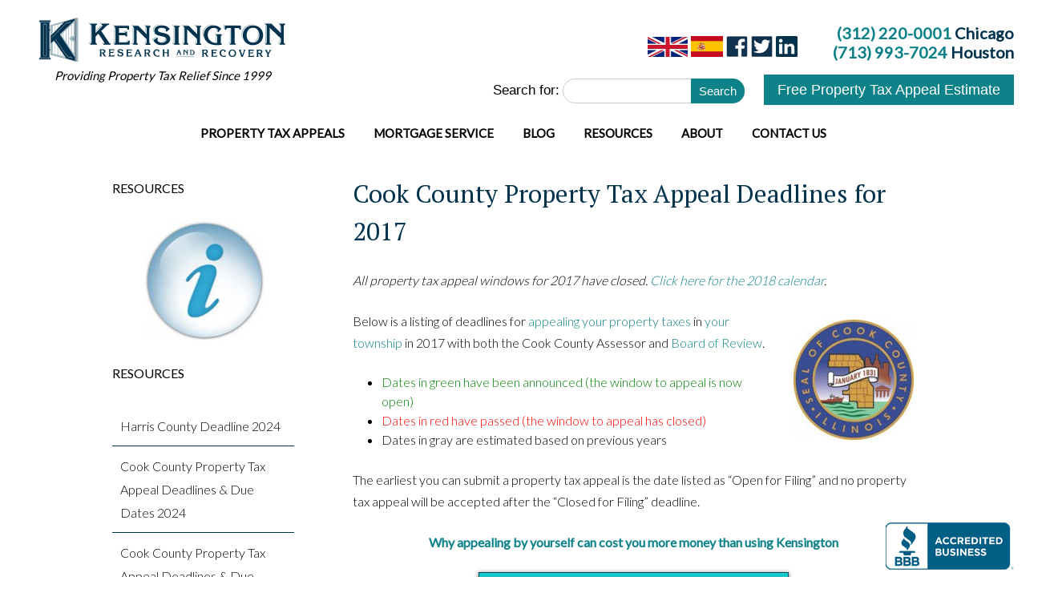

--- FILE ---
content_type: text/html; charset=UTF-8
request_url: https://kensington-research.com/cook-county-property-tax-appeal-calendar-2017/
body_size: 23233
content:
<!DOCTYPE html>
<!--[if IE 7]>
<html class="ie ie7 no-js" lang="en-US">
<![endif]-->
<!--[if IE 8]>
<html class="ie ie8 no-js" lang="en-US">
<![endif]-->
<!--[if !(IE 7) | !(IE 8)  ]><!-->
<html lang="en-US" class="no-js">
<!--<![endif]-->
<head>
	
<meta name="facebook-domain-verification" content="xdzjm4a18vfansth1kczpr7r0t4bur"/>

<html lang="en-US" class="no-js">

<link rel="icon"
      type="image/png"
      href="/wp-content/uploads/kensington-favicon-e1440347049661.png">
<meta charset="UTF-8" />
<meta name="viewport" content="width=device-width" />
<title>Cook County Property Tax Appeal 2017 Deadlines | Kensington Chicago</title>
<link rel="profile" href="https://www.gmpg.org/xfn/11" />
<!--[if lt IE 9]>
<script src="https://kensington-research.com/wp-content/themes/twentytwelve/js/html5.js" type="text/javascript"></script>
<![endif]-->
<link href='//fonts.googleapis.com/css?family=Lato:300,400' rel='stylesheet' type='text/css'>
<link href='//fonts.googleapis.com/css?family=PT+Serif:400,700' rel='stylesheet' type='text/css'>

<!-- Google Tag Manager for WordPress by gtm4wp.com -->
<script data-cfasync="false" data-pagespeed-no-defer>
	var gtm4wp_datalayer_name = "dataLayer";
	var dataLayer = dataLayer || [];
</script>
<!-- End Google Tag Manager for WordPress by gtm4wp.com -->
<!-- Search Engine Optimization by Rank Math - https://s.rankmath.com/home -->
<meta name="description" content="Here&#039;s a listing of when you can appeal your property taxes for your township in 2017 with both the Cook County Assessor and Board of Review"/>
<meta name="robots" content="follow, index, max-snippet:-1, max-video-preview:-1, max-image-preview:large"/>
<link rel="canonical" href="https://kensington-research.com/cook-county-property-tax-appeal-calendar-2017/" />
<meta property="og:locale" content="en_US" />
<meta property="og:type" content="article" />
<meta property="og:title" content="Cook County Property Tax Appeal 2017 Deadlines | Kensington Chicago" />
<meta property="og:description" content="Here&#039;s a listing of when you can appeal your property taxes for your township in 2017 with both the Cook County Assessor and Board of Review" />
<meta property="og:url" content="https://kensington-research.com/cook-county-property-tax-appeal-calendar-2017/" />
<meta property="og:site_name" content="Kensington Research" />
<meta property="article:publisher" content="https://www.facebook.com/pages/Kensington-Research-and-Recovery/126078550780157" />
<meta property="og:image" content="https://kensington-research.com/wp-content/uploads/2014/07/cook-county-il-seal.jpg" />
<meta property="og:image:secure_url" content="https://kensington-research.com/wp-content/uploads/2014/07/cook-county-il-seal.jpg" />
<meta property="og:image:alt" content="Cook County Property Tax Appeal Deadlines for 2017" />
<meta property="article:published_time" content="2020-12-28T19:05:50+00:00" />
<meta name="twitter:card" content="summary_large_image" />
<meta name="twitter:title" content="Cook County Property Tax Appeal 2017 Deadlines | Kensington Chicago" />
<meta name="twitter:description" content="Here&#039;s a listing of when you can appeal your property taxes for your township in 2017 with both the Cook County Assessor and Board of Review" />
<meta name="twitter:site" content="@KensingtonRR" />
<meta name="twitter:creator" content="@KensingtonRR" />
<meta name="twitter:image" content="https://kensington-research.com/wp-content/uploads/2014/07/cook-county-il-seal.jpg" />
<meta name="twitter:label1" content="Time to read" />
<meta name="twitter:data1" content="1 minute" />
<script type="application/ld+json" class="rank-math-schema">{"@context":"https://schema.org","@graph":[{"@type":"Place","@id":"https://kensington-research.com/#place","address":{"@type":"PostalAddress","streetAddress":"73 W Monroe St Ste 502","addressLocality":"Chicago","addressRegion":"IL","postalCode":"60603"}},{"@type":["ProfessionalService","Organization"],"@id":"https://kensington-research.com/#organization","name":"Kensington Research","url":"https://kensington-research.com","address":{"@type":"PostalAddress","streetAddress":"73 W Monroe St Ste 502","addressLocality":"Chicago","addressRegion":"IL","postalCode":"60603"},"logo":{"@type":"ImageObject","@id":"https://kensington-research.com/#logo","url":"https://kensington-research.com/wp-content/uploads/logo-ke-150x75-1.jpg","caption":"Kensington Research","inLanguage":"en-US","width":"150","height":"75"},"priceRange":"Call (312)-220-0001 for a quote.","openingHours":["Monday,Tuesday,Wednesday,Thursday,Friday,Saturday,Sunday 09:00-17:00"],"location":{"@id":"https://kensington-research.com/#place"},"image":{"@id":"https://kensington-research.com/#logo"},"telephone":"(312)-220-0001"},{"@type":"WebSite","@id":"https://kensington-research.com/#website","url":"https://kensington-research.com","name":"Kensington Research","publisher":{"@id":"https://kensington-research.com/#organization"},"inLanguage":"en-US"},{"@type":"ImageObject","@id":"/wp-content/uploads/2014/07/cook-county-il-seal.jpg","url":"/wp-content/uploads/2014/07/cook-county-il-seal.jpg","width":"200","height":"200","inLanguage":"en-US"},{"@type":"Person","@id":"https://kensington-research.com/author/kensingtonadmin/","name":"admin2","description":"Read from admin2 in our Cook County property tax appeal service blog","url":"https://kensington-research.com/author/kensingtonadmin/","image":{"@type":"ImageObject","@id":"https://secure.gravatar.com/avatar/1c3ce2ec2822dc9cc04d640fb68d891d?s=96&amp;d=mm&amp;r=g","url":"https://secure.gravatar.com/avatar/1c3ce2ec2822dc9cc04d640fb68d891d?s=96&amp;d=mm&amp;r=g","caption":"admin2","inLanguage":"en-US"},"worksFor":{"@id":"https://kensington-research.com/#organization"}},{"@type":"WebPage","@id":"https://kensington-research.com/cook-county-property-tax-appeal-calendar-2017/#webpage","url":"https://kensington-research.com/cook-county-property-tax-appeal-calendar-2017/","name":"Cook County Property Tax Appeal 2017 Deadlines | Kensington Chicago","datePublished":"2020-12-28T19:05:50+00:00","dateModified":"2020-12-28T19:05:50+00:00","author":{"@id":"https://kensington-research.com/author/kensingtonadmin/"},"isPartOf":{"@id":"https://kensington-research.com/#website"},"primaryImageOfPage":{"@id":"/wp-content/uploads/2014/07/cook-county-il-seal.jpg"},"inLanguage":"en-US"},{"@type":"Article","headline":"Cook County Property Tax Appeal 2017 Deadlines | Kensington Chicago","datePublished":"2020-12-28T19:05:50+00:00","dateModified":"2020-12-28T19:05:50+00:00","author":{"@id":"https://kensington-research.com/author/kensingtonadmin/"},"publisher":{"@id":"https://kensington-research.com/#organization"},"description":"Here&#039;s a listing of when you can appeal your property taxes for your township in 2017 with both the Cook County Assessor and Board of Review","name":"Cook County Property Tax Appeal 2017 Deadlines | Kensington Chicago","@id":"https://kensington-research.com/cook-county-property-tax-appeal-calendar-2017/#richSnippet","isPartOf":{"@id":"https://kensington-research.com/cook-county-property-tax-appeal-calendar-2017/#webpage"},"image":{"@id":"/wp-content/uploads/2014/07/cook-county-il-seal.jpg"},"inLanguage":"en-US","mainEntityOfPage":{"@id":"https://kensington-research.com/cook-county-property-tax-appeal-calendar-2017/#webpage"}}]}</script>
<!-- /Rank Math WordPress SEO plugin -->

<link rel='dns-prefetch' href='//fonts.googleapis.com' />
<link rel='dns-prefetch' href='//s.w.org' />
<link href='https://fonts.gstatic.com' crossorigin rel='preconnect' />
<link rel="alternate" type="application/rss+xml" title="Kensington Research &raquo; Feed" href="https://kensington-research.com/feed/" />
<link rel="alternate" type="application/rss+xml" title="Kensington Research &raquo; Comments Feed" href="https://kensington-research.com/comments/feed/" />
<link rel="alternate" type="application/rss+xml" title="Kensington Research &raquo; Cook County Property Tax Appeal Deadlines for 2017 Comments Feed" href="https://kensington-research.com/cook-county-property-tax-appeal-calendar-2017/feed/" />
<script type="text/javascript">
window._wpemojiSettings = {"baseUrl":"https:\/\/s.w.org\/images\/core\/emoji\/13.1.0\/72x72\/","ext":".png","svgUrl":"https:\/\/s.w.org\/images\/core\/emoji\/13.1.0\/svg\/","svgExt":".svg","source":{"concatemoji":"https:\/\/kensington-research.com\/wp-includes\/js\/wp-emoji-release.min.js?ver=5.9.12"}};
/*! This file is auto-generated */
!function(e,a,t){var n,r,o,i=a.createElement("canvas"),p=i.getContext&&i.getContext("2d");function s(e,t){var a=String.fromCharCode;p.clearRect(0,0,i.width,i.height),p.fillText(a.apply(this,e),0,0);e=i.toDataURL();return p.clearRect(0,0,i.width,i.height),p.fillText(a.apply(this,t),0,0),e===i.toDataURL()}function c(e){var t=a.createElement("script");t.src=e,t.defer=t.type="text/javascript",a.getElementsByTagName("head")[0].appendChild(t)}for(o=Array("flag","emoji"),t.supports={everything:!0,everythingExceptFlag:!0},r=0;r<o.length;r++)t.supports[o[r]]=function(e){if(!p||!p.fillText)return!1;switch(p.textBaseline="top",p.font="600 32px Arial",e){case"flag":return s([127987,65039,8205,9895,65039],[127987,65039,8203,9895,65039])?!1:!s([55356,56826,55356,56819],[55356,56826,8203,55356,56819])&&!s([55356,57332,56128,56423,56128,56418,56128,56421,56128,56430,56128,56423,56128,56447],[55356,57332,8203,56128,56423,8203,56128,56418,8203,56128,56421,8203,56128,56430,8203,56128,56423,8203,56128,56447]);case"emoji":return!s([10084,65039,8205,55357,56613],[10084,65039,8203,55357,56613])}return!1}(o[r]),t.supports.everything=t.supports.everything&&t.supports[o[r]],"flag"!==o[r]&&(t.supports.everythingExceptFlag=t.supports.everythingExceptFlag&&t.supports[o[r]]);t.supports.everythingExceptFlag=t.supports.everythingExceptFlag&&!t.supports.flag,t.DOMReady=!1,t.readyCallback=function(){t.DOMReady=!0},t.supports.everything||(n=function(){t.readyCallback()},a.addEventListener?(a.addEventListener("DOMContentLoaded",n,!1),e.addEventListener("load",n,!1)):(e.attachEvent("onload",n),a.attachEvent("onreadystatechange",function(){"complete"===a.readyState&&t.readyCallback()})),(n=t.source||{}).concatemoji?c(n.concatemoji):n.wpemoji&&n.twemoji&&(c(n.twemoji),c(n.wpemoji)))}(window,document,window._wpemojiSettings);
</script>
<style type="text/css">
img.wp-smiley,
img.emoji {
	display: inline !important;
	border: none !important;
	box-shadow: none !important;
	height: 1em !important;
	width: 1em !important;
	margin: 0 0.07em !important;
	vertical-align: -0.1em !important;
	background: none !important;
	padding: 0 !important;
}
</style>
	<link rel='stylesheet' id='wp-block-library-css'  href='https://kensington-research.com/wp-includes/css/dist/block-library/style.min.css?ver=5.9.12' type='text/css' media='all' />
<style id='wp-block-library-theme-inline-css' type='text/css'>
.wp-block-audio figcaption{color:#555;font-size:13px;text-align:center}.is-dark-theme .wp-block-audio figcaption{color:hsla(0,0%,100%,.65)}.wp-block-code>code{font-family:Menlo,Consolas,monaco,monospace;color:#1e1e1e;padding:.8em 1em;border:1px solid #ddd;border-radius:4px}.wp-block-embed figcaption{color:#555;font-size:13px;text-align:center}.is-dark-theme .wp-block-embed figcaption{color:hsla(0,0%,100%,.65)}.blocks-gallery-caption{color:#555;font-size:13px;text-align:center}.is-dark-theme .blocks-gallery-caption{color:hsla(0,0%,100%,.65)}.wp-block-image figcaption{color:#555;font-size:13px;text-align:center}.is-dark-theme .wp-block-image figcaption{color:hsla(0,0%,100%,.65)}.wp-block-pullquote{border-top:4px solid;border-bottom:4px solid;margin-bottom:1.75em;color:currentColor}.wp-block-pullquote__citation,.wp-block-pullquote cite,.wp-block-pullquote footer{color:currentColor;text-transform:uppercase;font-size:.8125em;font-style:normal}.wp-block-quote{border-left:.25em solid;margin:0 0 1.75em;padding-left:1em}.wp-block-quote cite,.wp-block-quote footer{color:currentColor;font-size:.8125em;position:relative;font-style:normal}.wp-block-quote.has-text-align-right{border-left:none;border-right:.25em solid;padding-left:0;padding-right:1em}.wp-block-quote.has-text-align-center{border:none;padding-left:0}.wp-block-quote.is-large,.wp-block-quote.is-style-large,.wp-block-quote.is-style-plain{border:none}.wp-block-search .wp-block-search__label{font-weight:700}.wp-block-group:where(.has-background){padding:1.25em 2.375em}.wp-block-separator{border:none;border-bottom:2px solid;margin-left:auto;margin-right:auto;opacity:.4}.wp-block-separator:not(.is-style-wide):not(.is-style-dots){width:100px}.wp-block-separator.has-background:not(.is-style-dots){border-bottom:none;height:1px}.wp-block-separator.has-background:not(.is-style-wide):not(.is-style-dots){height:2px}.wp-block-table thead{border-bottom:3px solid}.wp-block-table tfoot{border-top:3px solid}.wp-block-table td,.wp-block-table th{padding:.5em;border:1px solid;word-break:normal}.wp-block-table figcaption{color:#555;font-size:13px;text-align:center}.is-dark-theme .wp-block-table figcaption{color:hsla(0,0%,100%,.65)}.wp-block-video figcaption{color:#555;font-size:13px;text-align:center}.is-dark-theme .wp-block-video figcaption{color:hsla(0,0%,100%,.65)}.wp-block-template-part.has-background{padding:1.25em 2.375em;margin-top:0;margin-bottom:0}
</style>
<style id='global-styles-inline-css' type='text/css'>
body{--wp--preset--color--black: #000000;--wp--preset--color--cyan-bluish-gray: #abb8c3;--wp--preset--color--white: #fff;--wp--preset--color--pale-pink: #f78da7;--wp--preset--color--vivid-red: #cf2e2e;--wp--preset--color--luminous-vivid-orange: #ff6900;--wp--preset--color--luminous-vivid-amber: #fcb900;--wp--preset--color--light-green-cyan: #7bdcb5;--wp--preset--color--vivid-green-cyan: #00d084;--wp--preset--color--pale-cyan-blue: #8ed1fc;--wp--preset--color--vivid-cyan-blue: #0693e3;--wp--preset--color--vivid-purple: #9b51e0;--wp--preset--color--blue: #21759b;--wp--preset--color--dark-gray: #444;--wp--preset--color--medium-gray: #9f9f9f;--wp--preset--color--light-gray: #e6e6e6;--wp--preset--gradient--vivid-cyan-blue-to-vivid-purple: linear-gradient(135deg,rgba(6,147,227,1) 0%,rgb(155,81,224) 100%);--wp--preset--gradient--light-green-cyan-to-vivid-green-cyan: linear-gradient(135deg,rgb(122,220,180) 0%,rgb(0,208,130) 100%);--wp--preset--gradient--luminous-vivid-amber-to-luminous-vivid-orange: linear-gradient(135deg,rgba(252,185,0,1) 0%,rgba(255,105,0,1) 100%);--wp--preset--gradient--luminous-vivid-orange-to-vivid-red: linear-gradient(135deg,rgba(255,105,0,1) 0%,rgb(207,46,46) 100%);--wp--preset--gradient--very-light-gray-to-cyan-bluish-gray: linear-gradient(135deg,rgb(238,238,238) 0%,rgb(169,184,195) 100%);--wp--preset--gradient--cool-to-warm-spectrum: linear-gradient(135deg,rgb(74,234,220) 0%,rgb(151,120,209) 20%,rgb(207,42,186) 40%,rgb(238,44,130) 60%,rgb(251,105,98) 80%,rgb(254,248,76) 100%);--wp--preset--gradient--blush-light-purple: linear-gradient(135deg,rgb(255,206,236) 0%,rgb(152,150,240) 100%);--wp--preset--gradient--blush-bordeaux: linear-gradient(135deg,rgb(254,205,165) 0%,rgb(254,45,45) 50%,rgb(107,0,62) 100%);--wp--preset--gradient--luminous-dusk: linear-gradient(135deg,rgb(255,203,112) 0%,rgb(199,81,192) 50%,rgb(65,88,208) 100%);--wp--preset--gradient--pale-ocean: linear-gradient(135deg,rgb(255,245,203) 0%,rgb(182,227,212) 50%,rgb(51,167,181) 100%);--wp--preset--gradient--electric-grass: linear-gradient(135deg,rgb(202,248,128) 0%,rgb(113,206,126) 100%);--wp--preset--gradient--midnight: linear-gradient(135deg,rgb(2,3,129) 0%,rgb(40,116,252) 100%);--wp--preset--duotone--dark-grayscale: url('#wp-duotone-dark-grayscale');--wp--preset--duotone--grayscale: url('#wp-duotone-grayscale');--wp--preset--duotone--purple-yellow: url('#wp-duotone-purple-yellow');--wp--preset--duotone--blue-red: url('#wp-duotone-blue-red');--wp--preset--duotone--midnight: url('#wp-duotone-midnight');--wp--preset--duotone--magenta-yellow: url('#wp-duotone-magenta-yellow');--wp--preset--duotone--purple-green: url('#wp-duotone-purple-green');--wp--preset--duotone--blue-orange: url('#wp-duotone-blue-orange');--wp--preset--font-size--small: 13px;--wp--preset--font-size--medium: 20px;--wp--preset--font-size--large: 36px;--wp--preset--font-size--x-large: 42px;}.has-black-color{color: var(--wp--preset--color--black) !important;}.has-cyan-bluish-gray-color{color: var(--wp--preset--color--cyan-bluish-gray) !important;}.has-white-color{color: var(--wp--preset--color--white) !important;}.has-pale-pink-color{color: var(--wp--preset--color--pale-pink) !important;}.has-vivid-red-color{color: var(--wp--preset--color--vivid-red) !important;}.has-luminous-vivid-orange-color{color: var(--wp--preset--color--luminous-vivid-orange) !important;}.has-luminous-vivid-amber-color{color: var(--wp--preset--color--luminous-vivid-amber) !important;}.has-light-green-cyan-color{color: var(--wp--preset--color--light-green-cyan) !important;}.has-vivid-green-cyan-color{color: var(--wp--preset--color--vivid-green-cyan) !important;}.has-pale-cyan-blue-color{color: var(--wp--preset--color--pale-cyan-blue) !important;}.has-vivid-cyan-blue-color{color: var(--wp--preset--color--vivid-cyan-blue) !important;}.has-vivid-purple-color{color: var(--wp--preset--color--vivid-purple) !important;}.has-black-background-color{background-color: var(--wp--preset--color--black) !important;}.has-cyan-bluish-gray-background-color{background-color: var(--wp--preset--color--cyan-bluish-gray) !important;}.has-white-background-color{background-color: var(--wp--preset--color--white) !important;}.has-pale-pink-background-color{background-color: var(--wp--preset--color--pale-pink) !important;}.has-vivid-red-background-color{background-color: var(--wp--preset--color--vivid-red) !important;}.has-luminous-vivid-orange-background-color{background-color: var(--wp--preset--color--luminous-vivid-orange) !important;}.has-luminous-vivid-amber-background-color{background-color: var(--wp--preset--color--luminous-vivid-amber) !important;}.has-light-green-cyan-background-color{background-color: var(--wp--preset--color--light-green-cyan) !important;}.has-vivid-green-cyan-background-color{background-color: var(--wp--preset--color--vivid-green-cyan) !important;}.has-pale-cyan-blue-background-color{background-color: var(--wp--preset--color--pale-cyan-blue) !important;}.has-vivid-cyan-blue-background-color{background-color: var(--wp--preset--color--vivid-cyan-blue) !important;}.has-vivid-purple-background-color{background-color: var(--wp--preset--color--vivid-purple) !important;}.has-black-border-color{border-color: var(--wp--preset--color--black) !important;}.has-cyan-bluish-gray-border-color{border-color: var(--wp--preset--color--cyan-bluish-gray) !important;}.has-white-border-color{border-color: var(--wp--preset--color--white) !important;}.has-pale-pink-border-color{border-color: var(--wp--preset--color--pale-pink) !important;}.has-vivid-red-border-color{border-color: var(--wp--preset--color--vivid-red) !important;}.has-luminous-vivid-orange-border-color{border-color: var(--wp--preset--color--luminous-vivid-orange) !important;}.has-luminous-vivid-amber-border-color{border-color: var(--wp--preset--color--luminous-vivid-amber) !important;}.has-light-green-cyan-border-color{border-color: var(--wp--preset--color--light-green-cyan) !important;}.has-vivid-green-cyan-border-color{border-color: var(--wp--preset--color--vivid-green-cyan) !important;}.has-pale-cyan-blue-border-color{border-color: var(--wp--preset--color--pale-cyan-blue) !important;}.has-vivid-cyan-blue-border-color{border-color: var(--wp--preset--color--vivid-cyan-blue) !important;}.has-vivid-purple-border-color{border-color: var(--wp--preset--color--vivid-purple) !important;}.has-vivid-cyan-blue-to-vivid-purple-gradient-background{background: var(--wp--preset--gradient--vivid-cyan-blue-to-vivid-purple) !important;}.has-light-green-cyan-to-vivid-green-cyan-gradient-background{background: var(--wp--preset--gradient--light-green-cyan-to-vivid-green-cyan) !important;}.has-luminous-vivid-amber-to-luminous-vivid-orange-gradient-background{background: var(--wp--preset--gradient--luminous-vivid-amber-to-luminous-vivid-orange) !important;}.has-luminous-vivid-orange-to-vivid-red-gradient-background{background: var(--wp--preset--gradient--luminous-vivid-orange-to-vivid-red) !important;}.has-very-light-gray-to-cyan-bluish-gray-gradient-background{background: var(--wp--preset--gradient--very-light-gray-to-cyan-bluish-gray) !important;}.has-cool-to-warm-spectrum-gradient-background{background: var(--wp--preset--gradient--cool-to-warm-spectrum) !important;}.has-blush-light-purple-gradient-background{background: var(--wp--preset--gradient--blush-light-purple) !important;}.has-blush-bordeaux-gradient-background{background: var(--wp--preset--gradient--blush-bordeaux) !important;}.has-luminous-dusk-gradient-background{background: var(--wp--preset--gradient--luminous-dusk) !important;}.has-pale-ocean-gradient-background{background: var(--wp--preset--gradient--pale-ocean) !important;}.has-electric-grass-gradient-background{background: var(--wp--preset--gradient--electric-grass) !important;}.has-midnight-gradient-background{background: var(--wp--preset--gradient--midnight) !important;}.has-small-font-size{font-size: var(--wp--preset--font-size--small) !important;}.has-medium-font-size{font-size: var(--wp--preset--font-size--medium) !important;}.has-large-font-size{font-size: var(--wp--preset--font-size--large) !important;}.has-x-large-font-size{font-size: var(--wp--preset--font-size--x-large) !important;}
</style>
<link rel='stylesheet' id='contact-form-7-css'  href='https://kensington-research.com/wp-content/plugins/contact-form-7/includes/css/styles.css?ver=5.5.6.1' type='text/css' media='all' />
<style id='extendify-gutenberg-patterns-and-templates-utilities-inline-css' type='text/css'>
.ext-absolute{position:absolute!important}.ext-relative{position:relative!important}.ext-top-base{top:var(--wp--style--block-gap,1.75rem)!important}.ext-top-lg{top:var(--extendify--spacing--large,3rem)!important}.ext--top-base{top:calc(var(--wp--style--block-gap, 1.75rem)*-1)!important}.ext--top-lg{top:calc(var(--extendify--spacing--large, 3rem)*-1)!important}.ext-right-base{right:var(--wp--style--block-gap,1.75rem)!important}.ext-right-lg{right:var(--extendify--spacing--large,3rem)!important}.ext--right-base{right:calc(var(--wp--style--block-gap, 1.75rem)*-1)!important}.ext--right-lg{right:calc(var(--extendify--spacing--large, 3rem)*-1)!important}.ext-bottom-base{bottom:var(--wp--style--block-gap,1.75rem)!important}.ext-bottom-lg{bottom:var(--extendify--spacing--large,3rem)!important}.ext--bottom-base{bottom:calc(var(--wp--style--block-gap, 1.75rem)*-1)!important}.ext--bottom-lg{bottom:calc(var(--extendify--spacing--large, 3rem)*-1)!important}.ext-left-base{left:var(--wp--style--block-gap,1.75rem)!important}.ext-left-lg{left:var(--extendify--spacing--large,3rem)!important}.ext--left-base{left:calc(var(--wp--style--block-gap, 1.75rem)*-1)!important}.ext--left-lg{left:calc(var(--extendify--spacing--large, 3rem)*-1)!important}.ext-order-1{order:1!important}.ext-order-2{order:2!important}.ext-col-auto{grid-column:auto!important}.ext-col-span-1{grid-column:span 1/span 1!important}.ext-col-span-2{grid-column:span 2/span 2!important}.ext-col-span-3{grid-column:span 3/span 3!important}.ext-col-span-4{grid-column:span 4/span 4!important}.ext-col-span-5{grid-column:span 5/span 5!important}.ext-col-span-6{grid-column:span 6/span 6!important}.ext-col-span-7{grid-column:span 7/span 7!important}.ext-col-span-8{grid-column:span 8/span 8!important}.ext-col-span-9{grid-column:span 9/span 9!important}.ext-col-span-10{grid-column:span 10/span 10!important}.ext-col-span-11{grid-column:span 11/span 11!important}.ext-col-span-12{grid-column:span 12/span 12!important}.ext-col-span-full{grid-column:1/-1!important}.ext-col-start-1{grid-column-start:1!important}.ext-col-start-2{grid-column-start:2!important}.ext-col-start-3{grid-column-start:3!important}.ext-col-start-4{grid-column-start:4!important}.ext-col-start-5{grid-column-start:5!important}.ext-col-start-6{grid-column-start:6!important}.ext-col-start-7{grid-column-start:7!important}.ext-col-start-8{grid-column-start:8!important}.ext-col-start-9{grid-column-start:9!important}.ext-col-start-10{grid-column-start:10!important}.ext-col-start-11{grid-column-start:11!important}.ext-col-start-12{grid-column-start:12!important}.ext-col-start-13{grid-column-start:13!important}.ext-col-start-auto{grid-column-start:auto!important}.ext-col-end-1{grid-column-end:1!important}.ext-col-end-2{grid-column-end:2!important}.ext-col-end-3{grid-column-end:3!important}.ext-col-end-4{grid-column-end:4!important}.ext-col-end-5{grid-column-end:5!important}.ext-col-end-6{grid-column-end:6!important}.ext-col-end-7{grid-column-end:7!important}.ext-col-end-8{grid-column-end:8!important}.ext-col-end-9{grid-column-end:9!important}.ext-col-end-10{grid-column-end:10!important}.ext-col-end-11{grid-column-end:11!important}.ext-col-end-12{grid-column-end:12!important}.ext-col-end-13{grid-column-end:13!important}.ext-col-end-auto{grid-column-end:auto!important}.ext-row-auto{grid-row:auto!important}.ext-row-span-1{grid-row:span 1/span 1!important}.ext-row-span-2{grid-row:span 2/span 2!important}.ext-row-span-3{grid-row:span 3/span 3!important}.ext-row-span-4{grid-row:span 4/span 4!important}.ext-row-span-5{grid-row:span 5/span 5!important}.ext-row-span-6{grid-row:span 6/span 6!important}.ext-row-span-full{grid-row:1/-1!important}.ext-row-start-1{grid-row-start:1!important}.ext-row-start-2{grid-row-start:2!important}.ext-row-start-3{grid-row-start:3!important}.ext-row-start-4{grid-row-start:4!important}.ext-row-start-5{grid-row-start:5!important}.ext-row-start-6{grid-row-start:6!important}.ext-row-start-7{grid-row-start:7!important}.ext-row-start-auto{grid-row-start:auto!important}.ext-row-end-1{grid-row-end:1!important}.ext-row-end-2{grid-row-end:2!important}.ext-row-end-3{grid-row-end:3!important}.ext-row-end-4{grid-row-end:4!important}.ext-row-end-5{grid-row-end:5!important}.ext-row-end-6{grid-row-end:6!important}.ext-row-end-7{grid-row-end:7!important}.ext-row-end-auto{grid-row-end:auto!important}.ext-m-0:not([style*=margin]){margin:0!important}.ext-m-auto:not([style*=margin]){margin:auto!important}.ext-m-base:not([style*=margin]){margin:var(--wp--style--block-gap,1.75rem)!important}.ext-m-lg:not([style*=margin]){margin:var(--extendify--spacing--large,3rem)!important}.ext--m-base:not([style*=margin]){margin:calc(var(--wp--style--block-gap, 1.75rem)*-1)!important}.ext--m-lg:not([style*=margin]){margin:calc(var(--extendify--spacing--large, 3rem)*-1)!important}.ext-mx-0:not([style*=margin]){margin-left:0!important;margin-right:0!important}.ext-mx-auto:not([style*=margin]){margin-left:auto!important;margin-right:auto!important}.ext-mx-base:not([style*=margin]){margin-left:var(--wp--style--block-gap,1.75rem)!important;margin-right:var(--wp--style--block-gap,1.75rem)!important}.ext-mx-lg:not([style*=margin]){margin-left:var(--extendify--spacing--large,3rem)!important;margin-right:var(--extendify--spacing--large,3rem)!important}.ext--mx-base:not([style*=margin]){margin-left:calc(var(--wp--style--block-gap, 1.75rem)*-1)!important;margin-right:calc(var(--wp--style--block-gap, 1.75rem)*-1)!important}.ext--mx-lg:not([style*=margin]){margin-left:calc(var(--extendify--spacing--large, 3rem)*-1)!important;margin-right:calc(var(--extendify--spacing--large, 3rem)*-1)!important}.ext-my-0:not([style*=margin]){margin-bottom:0!important;margin-top:0!important}.ext-my-auto:not([style*=margin]){margin-bottom:auto!important;margin-top:auto!important}.ext-my-base:not([style*=margin]){margin-bottom:var(--wp--style--block-gap,1.75rem)!important;margin-top:var(--wp--style--block-gap,1.75rem)!important}.ext-my-lg:not([style*=margin]){margin-bottom:var(--extendify--spacing--large,3rem)!important;margin-top:var(--extendify--spacing--large,3rem)!important}.ext--my-base:not([style*=margin]){margin-bottom:calc(var(--wp--style--block-gap, 1.75rem)*-1)!important;margin-top:calc(var(--wp--style--block-gap, 1.75rem)*-1)!important}.ext--my-lg:not([style*=margin]){margin-bottom:calc(var(--extendify--spacing--large, 3rem)*-1)!important;margin-top:calc(var(--extendify--spacing--large, 3rem)*-1)!important}.ext-mt-0:not([style*=margin]){margin-top:0!important}.ext-mt-auto:not([style*=margin]){margin-top:auto!important}.ext-mt-base:not([style*=margin]){margin-top:var(--wp--style--block-gap,1.75rem)!important}.ext-mt-lg:not([style*=margin]){margin-top:var(--extendify--spacing--large,3rem)!important}.ext--mt-base:not([style*=margin]){margin-top:calc(var(--wp--style--block-gap, 1.75rem)*-1)!important}.ext--mt-lg:not([style*=margin]){margin-top:calc(var(--extendify--spacing--large, 3rem)*-1)!important}.ext-mr-0:not([style*=margin]){margin-right:0!important}.ext-mr-auto:not([style*=margin]){margin-right:auto!important}.ext-mr-base:not([style*=margin]){margin-right:var(--wp--style--block-gap,1.75rem)!important}.ext-mr-lg:not([style*=margin]){margin-right:var(--extendify--spacing--large,3rem)!important}.ext--mr-base:not([style*=margin]){margin-right:calc(var(--wp--style--block-gap, 1.75rem)*-1)!important}.ext--mr-lg:not([style*=margin]){margin-right:calc(var(--extendify--spacing--large, 3rem)*-1)!important}.ext-mb-0:not([style*=margin]){margin-bottom:0!important}.ext-mb-auto:not([style*=margin]){margin-bottom:auto!important}.ext-mb-base:not([style*=margin]){margin-bottom:var(--wp--style--block-gap,1.75rem)!important}.ext-mb-lg:not([style*=margin]){margin-bottom:var(--extendify--spacing--large,3rem)!important}.ext--mb-base:not([style*=margin]){margin-bottom:calc(var(--wp--style--block-gap, 1.75rem)*-1)!important}.ext--mb-lg:not([style*=margin]){margin-bottom:calc(var(--extendify--spacing--large, 3rem)*-1)!important}.ext-ml-0:not([style*=margin]){margin-left:0!important}.ext-ml-auto:not([style*=margin]){margin-left:auto!important}.ext-ml-base:not([style*=margin]){margin-left:var(--wp--style--block-gap,1.75rem)!important}.ext-ml-lg:not([style*=margin]){margin-left:var(--extendify--spacing--large,3rem)!important}.ext--ml-base:not([style*=margin]){margin-left:calc(var(--wp--style--block-gap, 1.75rem)*-1)!important}.ext--ml-lg:not([style*=margin]){margin-left:calc(var(--extendify--spacing--large, 3rem)*-1)!important}.ext-block{display:block!important}.ext-inline-block{display:inline-block!important}.ext-inline{display:inline!important}.ext-flex{display:flex!important}.ext-inline-flex{display:inline-flex!important}.ext-grid{display:grid!important}.ext-inline-grid{display:inline-grid!important}.ext-hidden{display:none!important}.ext-w-auto{width:auto!important}.ext-w-full{width:100%!important}.ext-max-w-full{max-width:100%!important}.ext-flex-1{flex:1 1 0%!important}.ext-flex-auto{flex:1 1 auto!important}.ext-flex-initial{flex:0 1 auto!important}.ext-flex-none{flex:none!important}.ext-flex-shrink-0{flex-shrink:0!important}.ext-flex-shrink{flex-shrink:1!important}.ext-flex-grow-0{flex-grow:0!important}.ext-flex-grow{flex-grow:1!important}.ext-list-none{list-style-type:none!important}.ext-grid-cols-1{grid-template-columns:repeat(1,minmax(0,1fr))!important}.ext-grid-cols-2{grid-template-columns:repeat(2,minmax(0,1fr))!important}.ext-grid-cols-3{grid-template-columns:repeat(3,minmax(0,1fr))!important}.ext-grid-cols-4{grid-template-columns:repeat(4,minmax(0,1fr))!important}.ext-grid-cols-5{grid-template-columns:repeat(5,minmax(0,1fr))!important}.ext-grid-cols-6{grid-template-columns:repeat(6,minmax(0,1fr))!important}.ext-grid-cols-7{grid-template-columns:repeat(7,minmax(0,1fr))!important}.ext-grid-cols-8{grid-template-columns:repeat(8,minmax(0,1fr))!important}.ext-grid-cols-9{grid-template-columns:repeat(9,minmax(0,1fr))!important}.ext-grid-cols-10{grid-template-columns:repeat(10,minmax(0,1fr))!important}.ext-grid-cols-11{grid-template-columns:repeat(11,minmax(0,1fr))!important}.ext-grid-cols-12{grid-template-columns:repeat(12,minmax(0,1fr))!important}.ext-grid-cols-none{grid-template-columns:none!important}.ext-grid-rows-1{grid-template-rows:repeat(1,minmax(0,1fr))!important}.ext-grid-rows-2{grid-template-rows:repeat(2,minmax(0,1fr))!important}.ext-grid-rows-3{grid-template-rows:repeat(3,minmax(0,1fr))!important}.ext-grid-rows-4{grid-template-rows:repeat(4,minmax(0,1fr))!important}.ext-grid-rows-5{grid-template-rows:repeat(5,minmax(0,1fr))!important}.ext-grid-rows-6{grid-template-rows:repeat(6,minmax(0,1fr))!important}.ext-grid-rows-none{grid-template-rows:none!important}.ext-flex-row{flex-direction:row!important}.ext-flex-row-reverse{flex-direction:row-reverse!important}.ext-flex-col{flex-direction:column!important}.ext-flex-col-reverse{flex-direction:column-reverse!important}.ext-flex-wrap{flex-wrap:wrap!important}.ext-flex-wrap-reverse{flex-wrap:wrap-reverse!important}.ext-flex-nowrap{flex-wrap:nowrap!important}.ext-items-start{align-items:flex-start!important}.ext-items-end{align-items:flex-end!important}.ext-items-center{align-items:center!important}.ext-items-baseline{align-items:baseline!important}.ext-items-stretch{align-items:stretch!important}.ext-justify-start{justify-content:flex-start!important}.ext-justify-end{justify-content:flex-end!important}.ext-justify-center{justify-content:center!important}.ext-justify-between{justify-content:space-between!important}.ext-justify-around{justify-content:space-around!important}.ext-justify-evenly{justify-content:space-evenly!important}.ext-justify-items-start{justify-items:start!important}.ext-justify-items-end{justify-items:end!important}.ext-justify-items-center{justify-items:center!important}.ext-justify-items-stretch{justify-items:stretch!important}.ext-gap-0{gap:0!important}.ext-gap-base{gap:var(--wp--style--block-gap,1.75rem)!important}.ext-gap-lg{gap:var(--extendify--spacing--large,3rem)!important}.ext-gap-x-0{-moz-column-gap:0!important;column-gap:0!important}.ext-gap-x-base{-moz-column-gap:var(--wp--style--block-gap,1.75rem)!important;column-gap:var(--wp--style--block-gap,1.75rem)!important}.ext-gap-x-lg{-moz-column-gap:var(--extendify--spacing--large,3rem)!important;column-gap:var(--extendify--spacing--large,3rem)!important}.ext-gap-y-0{row-gap:0!important}.ext-gap-y-base{row-gap:var(--wp--style--block-gap,1.75rem)!important}.ext-gap-y-lg{row-gap:var(--extendify--spacing--large,3rem)!important}.ext-justify-self-auto{justify-self:auto!important}.ext-justify-self-start{justify-self:start!important}.ext-justify-self-end{justify-self:end!important}.ext-justify-self-center{justify-self:center!important}.ext-justify-self-stretch{justify-self:stretch!important}.ext-rounded-none{border-radius:0!important}.ext-rounded-full{border-radius:9999px!important}.ext-rounded-t-none{border-top-left-radius:0!important;border-top-right-radius:0!important}.ext-rounded-t-full{border-top-left-radius:9999px!important;border-top-right-radius:9999px!important}.ext-rounded-r-none{border-bottom-right-radius:0!important;border-top-right-radius:0!important}.ext-rounded-r-full{border-bottom-right-radius:9999px!important;border-top-right-radius:9999px!important}.ext-rounded-b-none{border-bottom-left-radius:0!important;border-bottom-right-radius:0!important}.ext-rounded-b-full{border-bottom-left-radius:9999px!important;border-bottom-right-radius:9999px!important}.ext-rounded-l-none{border-bottom-left-radius:0!important;border-top-left-radius:0!important}.ext-rounded-l-full{border-bottom-left-radius:9999px!important;border-top-left-radius:9999px!important}.ext-rounded-tl-none{border-top-left-radius:0!important}.ext-rounded-tl-full{border-top-left-radius:9999px!important}.ext-rounded-tr-none{border-top-right-radius:0!important}.ext-rounded-tr-full{border-top-right-radius:9999px!important}.ext-rounded-br-none{border-bottom-right-radius:0!important}.ext-rounded-br-full{border-bottom-right-radius:9999px!important}.ext-rounded-bl-none{border-bottom-left-radius:0!important}.ext-rounded-bl-full{border-bottom-left-radius:9999px!important}.ext-border-0{border-width:0!important}.ext-border-t-0{border-top-width:0!important}.ext-border-r-0{border-right-width:0!important}.ext-border-b-0{border-bottom-width:0!important}.ext-border-l-0{border-left-width:0!important}.ext-p-0:not([style*=padding]){padding:0!important}.ext-p-base:not([style*=padding]){padding:var(--wp--style--block-gap,1.75rem)!important}.ext-p-lg:not([style*=padding]){padding:var(--extendify--spacing--large,3rem)!important}.ext-px-0:not([style*=padding]){padding-left:0!important;padding-right:0!important}.ext-px-base:not([style*=padding]){padding-left:var(--wp--style--block-gap,1.75rem)!important;padding-right:var(--wp--style--block-gap,1.75rem)!important}.ext-px-lg:not([style*=padding]){padding-left:var(--extendify--spacing--large,3rem)!important;padding-right:var(--extendify--spacing--large,3rem)!important}.ext-py-0:not([style*=padding]){padding-bottom:0!important;padding-top:0!important}.ext-py-base:not([style*=padding]){padding-bottom:var(--wp--style--block-gap,1.75rem)!important;padding-top:var(--wp--style--block-gap,1.75rem)!important}.ext-py-lg:not([style*=padding]){padding-bottom:var(--extendify--spacing--large,3rem)!important;padding-top:var(--extendify--spacing--large,3rem)!important}.ext-pt-0:not([style*=padding]){padding-top:0!important}.ext-pt-base:not([style*=padding]){padding-top:var(--wp--style--block-gap,1.75rem)!important}.ext-pt-lg:not([style*=padding]){padding-top:var(--extendify--spacing--large,3rem)!important}.ext-pr-0:not([style*=padding]){padding-right:0!important}.ext-pr-base:not([style*=padding]){padding-right:var(--wp--style--block-gap,1.75rem)!important}.ext-pr-lg:not([style*=padding]){padding-right:var(--extendify--spacing--large,3rem)!important}.ext-pb-0:not([style*=padding]){padding-bottom:0!important}.ext-pb-base:not([style*=padding]){padding-bottom:var(--wp--style--block-gap,1.75rem)!important}.ext-pb-lg:not([style*=padding]){padding-bottom:var(--extendify--spacing--large,3rem)!important}.ext-pl-0:not([style*=padding]){padding-left:0!important}.ext-pl-base:not([style*=padding]){padding-left:var(--wp--style--block-gap,1.75rem)!important}.ext-pl-lg:not([style*=padding]){padding-left:var(--extendify--spacing--large,3rem)!important}.ext-text-left{text-align:left!important}.ext-text-center{text-align:center!important}.ext-text-right{text-align:right!important}.ext-leading-none{line-height:1!important}.ext-leading-tight{line-height:1.25!important}.ext-leading-snug{line-height:1.375!important}.ext-leading-normal{line-height:1.5!important}.ext-leading-relaxed{line-height:1.625!important}.ext-leading-loose{line-height:2!important}.clip-path--rhombus img{-webkit-clip-path:polygon(15% 6%,80% 29%,84% 93%,23% 69%);clip-path:polygon(15% 6%,80% 29%,84% 93%,23% 69%)}.clip-path--diamond img{-webkit-clip-path:polygon(5% 29%,60% 2%,91% 64%,36% 89%);clip-path:polygon(5% 29%,60% 2%,91% 64%,36% 89%)}.clip-path--rhombus-alt img{-webkit-clip-path:polygon(14% 9%,85% 24%,91% 89%,19% 76%);clip-path:polygon(14% 9%,85% 24%,91% 89%,19% 76%)}.wp-block-columns[class*=fullwidth-cols]{margin-bottom:unset}.wp-block-column.editor\:pointer-events-none{margin-bottom:0!important;margin-top:0!important}.is-root-container.block-editor-block-list__layout>[data-align=full]:not(:first-of-type)>.wp-block-column.editor\:pointer-events-none,.is-root-container.block-editor-block-list__layout>[data-align=wide]>.wp-block-column.editor\:pointer-events-none{margin-top:calc(var(--wp--style--block-gap, 28px)*-1)!important}.ext .wp-block-columns .wp-block-column[style*=padding]{padding-left:0!important;padding-right:0!important}.ext .wp-block-columns+.wp-block-columns:not([class*=mt-]):not([class*=my-]):not([style*=margin]){margin-top:0!important}[class*=fullwidth-cols] .wp-block-column:first-child,[class*=fullwidth-cols] .wp-block-group:first-child{margin-top:0}[class*=fullwidth-cols] .wp-block-column:last-child,[class*=fullwidth-cols] .wp-block-group:last-child{margin-bottom:0}[class*=fullwidth-cols] .wp-block-column:first-child>*,[class*=fullwidth-cols] .wp-block-column>:first-child{margin-top:0}.ext .is-not-stacked-on-mobile .wp-block-column,[class*=fullwidth-cols] .wp-block-column>:last-child{margin-bottom:0}.wp-block-columns[class*=fullwidth-cols]:not(.is-not-stacked-on-mobile)>.wp-block-column:not(:last-child){margin-bottom:var(--wp--style--block-gap,1.75rem)}@media (min-width:782px){.wp-block-columns[class*=fullwidth-cols]:not(.is-not-stacked-on-mobile)>.wp-block-column:not(:last-child){margin-bottom:0}}.wp-block-columns[class*=fullwidth-cols].is-not-stacked-on-mobile>.wp-block-column{margin-bottom:0!important}@media (min-width:600px) and (max-width:781px){.wp-block-columns[class*=fullwidth-cols]:not(.is-not-stacked-on-mobile)>.wp-block-column:nth-child(2n){margin-left:var(--wp--style--block-gap,2em)}}@media (max-width:781px){.tablet\:fullwidth-cols.wp-block-columns:not(.is-not-stacked-on-mobile){flex-wrap:wrap}.tablet\:fullwidth-cols.wp-block-columns:not(.is-not-stacked-on-mobile)>.wp-block-column,.tablet\:fullwidth-cols.wp-block-columns:not(.is-not-stacked-on-mobile)>.wp-block-column:not([style*=margin]){margin-left:0!important}.tablet\:fullwidth-cols.wp-block-columns:not(.is-not-stacked-on-mobile)>.wp-block-column{flex-basis:100%!important}}@media (max-width:1079px){.desktop\:fullwidth-cols.wp-block-columns:not(.is-not-stacked-on-mobile){flex-wrap:wrap}.desktop\:fullwidth-cols.wp-block-columns:not(.is-not-stacked-on-mobile)>.wp-block-column,.desktop\:fullwidth-cols.wp-block-columns:not(.is-not-stacked-on-mobile)>.wp-block-column:not([style*=margin]){margin-left:0!important}.desktop\:fullwidth-cols.wp-block-columns:not(.is-not-stacked-on-mobile)>.wp-block-column{flex-basis:100%!important}.desktop\:fullwidth-cols.wp-block-columns:not(.is-not-stacked-on-mobile)>.wp-block-column:not(:last-child){margin-bottom:var(--wp--style--block-gap,1.75rem)!important}}.direction-rtl{direction:rtl}.direction-ltr{direction:ltr}.is-style-inline-list{padding-left:0!important}.is-style-inline-list li{list-style-type:none!important}@media (min-width:782px){.is-style-inline-list li{display:inline!important;margin-right:var(--wp--style--block-gap,1.75rem)!important}}@media (min-width:782px){.is-style-inline-list li:first-child{margin-left:0!important}}@media (min-width:782px){.is-style-inline-list li:last-child{margin-right:0!important}}.bring-to-front{position:relative;z-index:10}.text-stroke{-webkit-text-stroke-color:var(--wp--preset--color--background)}.text-stroke,.text-stroke--primary{-webkit-text-stroke-width:var(
        --wp--custom--typography--text-stroke-width,2px
    )}.text-stroke--primary{-webkit-text-stroke-color:var(--wp--preset--color--primary)}.text-stroke--secondary{-webkit-text-stroke-width:var(
        --wp--custom--typography--text-stroke-width,2px
    );-webkit-text-stroke-color:var(--wp--preset--color--secondary)}.editor\:no-caption .block-editor-rich-text__editable{display:none!important}.editor\:no-inserter .wp-block-column:not(.is-selected)>.block-list-appender,.editor\:no-inserter .wp-block-cover__inner-container>.block-list-appender,.editor\:no-inserter .wp-block-group__inner-container>.block-list-appender,.editor\:no-inserter>.block-list-appender{display:none}.editor\:no-resize .components-resizable-box__handle,.editor\:no-resize .components-resizable-box__handle:after,.editor\:no-resize .components-resizable-box__side-handle:before{display:none;pointer-events:none}.editor\:no-resize .components-resizable-box__container{display:block}.editor\:pointer-events-none{pointer-events:none}.is-style-angled{justify-content:flex-end}.ext .is-style-angled>[class*=_inner-container],.is-style-angled{align-items:center}.is-style-angled .wp-block-cover__image-background,.is-style-angled .wp-block-cover__video-background{-webkit-clip-path:polygon(0 0,30% 0,50% 100%,0 100%);clip-path:polygon(0 0,30% 0,50% 100%,0 100%);z-index:1}@media (min-width:782px){.is-style-angled .wp-block-cover__image-background,.is-style-angled .wp-block-cover__video-background{-webkit-clip-path:polygon(0 0,55% 0,65% 100%,0 100%);clip-path:polygon(0 0,55% 0,65% 100%,0 100%)}}.has-foreground-color{color:var(--wp--preset--color--foreground,#000)!important}.has-foreground-background-color{background-color:var(--wp--preset--color--foreground,#000)!important}.has-background-color{color:var(--wp--preset--color--background,#fff)!important}.has-background-background-color{background-color:var(--wp--preset--color--background,#fff)!important}.has-primary-color{color:var(--wp--preset--color--primary,#4b5563)!important}.has-primary-background-color{background-color:var(--wp--preset--color--primary,#4b5563)!important}.has-secondary-color{color:var(--wp--preset--color--secondary,#9ca3af)!important}.has-secondary-background-color{background-color:var(--wp--preset--color--secondary,#9ca3af)!important}.ext.has-text-color h1,.ext.has-text-color h2,.ext.has-text-color h3,.ext.has-text-color h4,.ext.has-text-color h5,.ext.has-text-color h6,.ext.has-text-color p{color:currentColor}.has-white-color{color:var(--wp--preset--color--white,#fff)!important}.has-black-color{color:var(--wp--preset--color--black,#000)!important}.has-ext-foreground-background-color{background-color:var(
        --wp--preset--color--foreground,var(--wp--preset--color--black,#000)
    )!important}.has-ext-primary-background-color{background-color:var(
        --wp--preset--color--primary,var(--wp--preset--color--cyan-bluish-gray,#000)
    )!important}.wp-block-button__link.has-black-background-color{border-color:var(--wp--preset--color--black,#000)}.wp-block-button__link.has-white-background-color{border-color:var(--wp--preset--color--white,#fff)}.has-ext-small-font-size{font-size:var(--wp--preset--font-size--ext-small)!important}.has-ext-medium-font-size{font-size:var(--wp--preset--font-size--ext-medium)!important}.has-ext-large-font-size{font-size:var(--wp--preset--font-size--ext-large)!important;line-height:1.2}.has-ext-x-large-font-size{font-size:var(--wp--preset--font-size--ext-x-large)!important;line-height:1}.has-ext-xx-large-font-size{font-size:var(--wp--preset--font-size--ext-xx-large)!important;line-height:1}.has-ext-x-large-font-size:not([style*=line-height]),.has-ext-xx-large-font-size:not([style*=line-height]){line-height:1.1}.ext .wp-block-group>*{margin-bottom:0;margin-top:0}.ext .wp-block-group>*+*{margin-bottom:0}.ext .wp-block-group>*+*,.ext h2{margin-top:var(--wp--style--block-gap,1.75rem)}.ext h2{margin-bottom:var(--wp--style--block-gap,1.75rem)}.has-ext-x-large-font-size+h3,.has-ext-x-large-font-size+p{margin-top:.5rem}.ext .wp-block-buttons>.wp-block-button.wp-block-button__width-25{min-width:12rem;width:calc(25% - var(--wp--style--block-gap, .5em)*.75)}.ext .ext-grid>[class*=_inner-container]{display:grid}.ext>[class*=_inner-container]>.ext-grid:not([class*=columns]),.ext>[class*=_inner-container]>.wp-block>.ext-grid:not([class*=columns]){display:initial!important}.ext .ext-grid-cols-1>[class*=_inner-container]{grid-template-columns:repeat(1,minmax(0,1fr))!important}.ext .ext-grid-cols-2>[class*=_inner-container]{grid-template-columns:repeat(2,minmax(0,1fr))!important}.ext .ext-grid-cols-3>[class*=_inner-container]{grid-template-columns:repeat(3,minmax(0,1fr))!important}.ext .ext-grid-cols-4>[class*=_inner-container]{grid-template-columns:repeat(4,minmax(0,1fr))!important}.ext .ext-grid-cols-5>[class*=_inner-container]{grid-template-columns:repeat(5,minmax(0,1fr))!important}.ext .ext-grid-cols-6>[class*=_inner-container]{grid-template-columns:repeat(6,minmax(0,1fr))!important}.ext .ext-grid-cols-7>[class*=_inner-container]{grid-template-columns:repeat(7,minmax(0,1fr))!important}.ext .ext-grid-cols-8>[class*=_inner-container]{grid-template-columns:repeat(8,minmax(0,1fr))!important}.ext .ext-grid-cols-9>[class*=_inner-container]{grid-template-columns:repeat(9,minmax(0,1fr))!important}.ext .ext-grid-cols-10>[class*=_inner-container]{grid-template-columns:repeat(10,minmax(0,1fr))!important}.ext .ext-grid-cols-11>[class*=_inner-container]{grid-template-columns:repeat(11,minmax(0,1fr))!important}.ext .ext-grid-cols-12>[class*=_inner-container]{grid-template-columns:repeat(12,minmax(0,1fr))!important}.ext .ext-grid-cols-13>[class*=_inner-container]{grid-template-columns:repeat(13,minmax(0,1fr))!important}.ext .ext-grid-cols-none>[class*=_inner-container]{grid-template-columns:none!important}.ext .ext-grid-rows-1>[class*=_inner-container]{grid-template-rows:repeat(1,minmax(0,1fr))!important}.ext .ext-grid-rows-2>[class*=_inner-container]{grid-template-rows:repeat(2,minmax(0,1fr))!important}.ext .ext-grid-rows-3>[class*=_inner-container]{grid-template-rows:repeat(3,minmax(0,1fr))!important}.ext .ext-grid-rows-4>[class*=_inner-container]{grid-template-rows:repeat(4,minmax(0,1fr))!important}.ext .ext-grid-rows-5>[class*=_inner-container]{grid-template-rows:repeat(5,minmax(0,1fr))!important}.ext .ext-grid-rows-6>[class*=_inner-container]{grid-template-rows:repeat(6,minmax(0,1fr))!important}.ext .ext-grid-rows-none>[class*=_inner-container]{grid-template-rows:none!important}.ext .ext-items-start>[class*=_inner-container]{align-items:flex-start!important}.ext .ext-items-end>[class*=_inner-container]{align-items:flex-end!important}.ext .ext-items-center>[class*=_inner-container]{align-items:center!important}.ext .ext-items-baseline>[class*=_inner-container]{align-items:baseline!important}.ext .ext-items-stretch>[class*=_inner-container]{align-items:stretch!important}.ext.wp-block-group>:last-child{margin-bottom:0}.ext .wp-block-group__inner-container{padding:0!important}.ext.has-background{padding-left:var(--wp--style--block-gap,1.75rem);padding-right:var(--wp--style--block-gap,1.75rem)}.ext [class*=inner-container]>.alignwide [class*=inner-container],.ext [class*=inner-container]>[data-align=wide] [class*=inner-container]{max-width:var(--responsive--alignwide-width,120rem)}.ext [class*=inner-container]>.alignwide [class*=inner-container]>*,.ext [class*=inner-container]>[data-align=wide] [class*=inner-container]>*{max-width:100%!important}.ext .wp-block-image{position:relative;text-align:center}.ext .wp-block-image img{display:inline-block;vertical-align:middle}body{--extendify--spacing--large:var(
        --wp--custom--spacing--large,clamp(2em,8vw,8em)
    );--wp--preset--font-size--ext-small:1rem;--wp--preset--font-size--ext-medium:1.125rem;--wp--preset--font-size--ext-large:clamp(1.65rem,3.5vw,2.15rem);--wp--preset--font-size--ext-x-large:clamp(3rem,6vw,4.75rem);--wp--preset--font-size--ext-xx-large:clamp(3.25rem,7.5vw,5.75rem);--wp--preset--color--black:#000;--wp--preset--color--white:#fff}.ext *{box-sizing:border-box}.block-editor-block-preview__content-iframe .ext [data-type="core/spacer"] .components-resizable-box__container{background:transparent!important}.block-editor-block-preview__content-iframe .ext [data-type="core/spacer"] .block-library-spacer__resize-container:before{display:none!important}.ext .wp-block-group__inner-container figure.wp-block-gallery.alignfull{margin-bottom:unset;margin-top:unset}.ext .alignwide{margin-left:auto!important;margin-right:auto!important}.is-root-container.block-editor-block-list__layout>[data-align=full]:not(:first-of-type)>.ext-my-0,.is-root-container.block-editor-block-list__layout>[data-align=wide]>.ext-my-0:not([style*=margin]){margin-top:calc(var(--wp--style--block-gap, 28px)*-1)!important}.block-editor-block-preview__content-iframe .preview\:min-h-50{min-height:50vw!important}.block-editor-block-preview__content-iframe .preview\:min-h-60{min-height:60vw!important}.block-editor-block-preview__content-iframe .preview\:min-h-70{min-height:70vw!important}.block-editor-block-preview__content-iframe .preview\:min-h-80{min-height:80vw!important}.block-editor-block-preview__content-iframe .preview\:min-h-100{min-height:100vw!important}.ext-mr-0.alignfull:not([style*=margin]):not([style*=margin]){margin-right:0!important}.ext-ml-0:not([style*=margin]):not([style*=margin]){margin-left:0!important}.is-root-container .wp-block[data-align=full]>.ext-mx-0:not([style*=margin]):not([style*=margin]){margin-left:calc(var(--wp--custom--spacing--outer, 0)*1)!important;margin-right:calc(var(--wp--custom--spacing--outer, 0)*1)!important;overflow:hidden;width:unset}@media (min-width:782px){.tablet\:ext-absolute{position:absolute!important}.tablet\:ext-relative{position:relative!important}.tablet\:ext-top-base{top:var(--wp--style--block-gap,1.75rem)!important}.tablet\:ext-top-lg{top:var(--extendify--spacing--large,3rem)!important}.tablet\:ext--top-base{top:calc(var(--wp--style--block-gap, 1.75rem)*-1)!important}.tablet\:ext--top-lg{top:calc(var(--extendify--spacing--large, 3rem)*-1)!important}.tablet\:ext-right-base{right:var(--wp--style--block-gap,1.75rem)!important}.tablet\:ext-right-lg{right:var(--extendify--spacing--large,3rem)!important}.tablet\:ext--right-base{right:calc(var(--wp--style--block-gap, 1.75rem)*-1)!important}.tablet\:ext--right-lg{right:calc(var(--extendify--spacing--large, 3rem)*-1)!important}.tablet\:ext-bottom-base{bottom:var(--wp--style--block-gap,1.75rem)!important}.tablet\:ext-bottom-lg{bottom:var(--extendify--spacing--large,3rem)!important}.tablet\:ext--bottom-base{bottom:calc(var(--wp--style--block-gap, 1.75rem)*-1)!important}.tablet\:ext--bottom-lg{bottom:calc(var(--extendify--spacing--large, 3rem)*-1)!important}.tablet\:ext-left-base{left:var(--wp--style--block-gap,1.75rem)!important}.tablet\:ext-left-lg{left:var(--extendify--spacing--large,3rem)!important}.tablet\:ext--left-base{left:calc(var(--wp--style--block-gap, 1.75rem)*-1)!important}.tablet\:ext--left-lg{left:calc(var(--extendify--spacing--large, 3rem)*-1)!important}.tablet\:ext-order-1{order:1!important}.tablet\:ext-order-2{order:2!important}.tablet\:ext-m-0:not([style*=margin]){margin:0!important}.tablet\:ext-m-auto:not([style*=margin]){margin:auto!important}.tablet\:ext-m-base:not([style*=margin]){margin:var(--wp--style--block-gap,1.75rem)!important}.tablet\:ext-m-lg:not([style*=margin]){margin:var(--extendify--spacing--large,3rem)!important}.tablet\:ext--m-base:not([style*=margin]){margin:calc(var(--wp--style--block-gap, 1.75rem)*-1)!important}.tablet\:ext--m-lg:not([style*=margin]){margin:calc(var(--extendify--spacing--large, 3rem)*-1)!important}.tablet\:ext-mx-0:not([style*=margin]){margin-left:0!important;margin-right:0!important}.tablet\:ext-mx-auto:not([style*=margin]){margin-left:auto!important;margin-right:auto!important}.tablet\:ext-mx-base:not([style*=margin]){margin-left:var(--wp--style--block-gap,1.75rem)!important;margin-right:var(--wp--style--block-gap,1.75rem)!important}.tablet\:ext-mx-lg:not([style*=margin]){margin-left:var(--extendify--spacing--large,3rem)!important;margin-right:var(--extendify--spacing--large,3rem)!important}.tablet\:ext--mx-base:not([style*=margin]){margin-left:calc(var(--wp--style--block-gap, 1.75rem)*-1)!important;margin-right:calc(var(--wp--style--block-gap, 1.75rem)*-1)!important}.tablet\:ext--mx-lg:not([style*=margin]){margin-left:calc(var(--extendify--spacing--large, 3rem)*-1)!important;margin-right:calc(var(--extendify--spacing--large, 3rem)*-1)!important}.tablet\:ext-my-0:not([style*=margin]){margin-bottom:0!important;margin-top:0!important}.tablet\:ext-my-auto:not([style*=margin]){margin-bottom:auto!important;margin-top:auto!important}.tablet\:ext-my-base:not([style*=margin]){margin-bottom:var(--wp--style--block-gap,1.75rem)!important;margin-top:var(--wp--style--block-gap,1.75rem)!important}.tablet\:ext-my-lg:not([style*=margin]){margin-bottom:var(--extendify--spacing--large,3rem)!important;margin-top:var(--extendify--spacing--large,3rem)!important}.tablet\:ext--my-base:not([style*=margin]){margin-bottom:calc(var(--wp--style--block-gap, 1.75rem)*-1)!important;margin-top:calc(var(--wp--style--block-gap, 1.75rem)*-1)!important}.tablet\:ext--my-lg:not([style*=margin]){margin-bottom:calc(var(--extendify--spacing--large, 3rem)*-1)!important;margin-top:calc(var(--extendify--spacing--large, 3rem)*-1)!important}.tablet\:ext-mt-0:not([style*=margin]){margin-top:0!important}.tablet\:ext-mt-auto:not([style*=margin]){margin-top:auto!important}.tablet\:ext-mt-base:not([style*=margin]){margin-top:var(--wp--style--block-gap,1.75rem)!important}.tablet\:ext-mt-lg:not([style*=margin]){margin-top:var(--extendify--spacing--large,3rem)!important}.tablet\:ext--mt-base:not([style*=margin]){margin-top:calc(var(--wp--style--block-gap, 1.75rem)*-1)!important}.tablet\:ext--mt-lg:not([style*=margin]){margin-top:calc(var(--extendify--spacing--large, 3rem)*-1)!important}.tablet\:ext-mr-0:not([style*=margin]){margin-right:0!important}.tablet\:ext-mr-auto:not([style*=margin]){margin-right:auto!important}.tablet\:ext-mr-base:not([style*=margin]){margin-right:var(--wp--style--block-gap,1.75rem)!important}.tablet\:ext-mr-lg:not([style*=margin]){margin-right:var(--extendify--spacing--large,3rem)!important}.tablet\:ext--mr-base:not([style*=margin]){margin-right:calc(var(--wp--style--block-gap, 1.75rem)*-1)!important}.tablet\:ext--mr-lg:not([style*=margin]){margin-right:calc(var(--extendify--spacing--large, 3rem)*-1)!important}.tablet\:ext-mb-0:not([style*=margin]){margin-bottom:0!important}.tablet\:ext-mb-auto:not([style*=margin]){margin-bottom:auto!important}.tablet\:ext-mb-base:not([style*=margin]){margin-bottom:var(--wp--style--block-gap,1.75rem)!important}.tablet\:ext-mb-lg:not([style*=margin]){margin-bottom:var(--extendify--spacing--large,3rem)!important}.tablet\:ext--mb-base:not([style*=margin]){margin-bottom:calc(var(--wp--style--block-gap, 1.75rem)*-1)!important}.tablet\:ext--mb-lg:not([style*=margin]){margin-bottom:calc(var(--extendify--spacing--large, 3rem)*-1)!important}.tablet\:ext-ml-0:not([style*=margin]){margin-left:0!important}.tablet\:ext-ml-auto:not([style*=margin]){margin-left:auto!important}.tablet\:ext-ml-base:not([style*=margin]){margin-left:var(--wp--style--block-gap,1.75rem)!important}.tablet\:ext-ml-lg:not([style*=margin]){margin-left:var(--extendify--spacing--large,3rem)!important}.tablet\:ext--ml-base:not([style*=margin]){margin-left:calc(var(--wp--style--block-gap, 1.75rem)*-1)!important}.tablet\:ext--ml-lg:not([style*=margin]){margin-left:calc(var(--extendify--spacing--large, 3rem)*-1)!important}.tablet\:ext-block{display:block!important}.tablet\:ext-inline-block{display:inline-block!important}.tablet\:ext-inline{display:inline!important}.tablet\:ext-flex{display:flex!important}.tablet\:ext-inline-flex{display:inline-flex!important}.tablet\:ext-grid{display:grid!important}.tablet\:ext-inline-grid{display:inline-grid!important}.tablet\:ext-hidden{display:none!important}.tablet\:ext-w-auto{width:auto!important}.tablet\:ext-w-full{width:100%!important}.tablet\:ext-max-w-full{max-width:100%!important}.tablet\:ext-flex-1{flex:1 1 0%!important}.tablet\:ext-flex-auto{flex:1 1 auto!important}.tablet\:ext-flex-initial{flex:0 1 auto!important}.tablet\:ext-flex-none{flex:none!important}.tablet\:ext-flex-shrink-0{flex-shrink:0!important}.tablet\:ext-flex-shrink{flex-shrink:1!important}.tablet\:ext-flex-grow-0{flex-grow:0!important}.tablet\:ext-flex-grow{flex-grow:1!important}.tablet\:ext-list-none{list-style-type:none!important}.tablet\:ext-grid-cols-1{grid-template-columns:repeat(1,minmax(0,1fr))!important}.tablet\:ext-grid-cols-2{grid-template-columns:repeat(2,minmax(0,1fr))!important}.tablet\:ext-grid-cols-3{grid-template-columns:repeat(3,minmax(0,1fr))!important}.tablet\:ext-grid-cols-4{grid-template-columns:repeat(4,minmax(0,1fr))!important}.tablet\:ext-grid-cols-5{grid-template-columns:repeat(5,minmax(0,1fr))!important}.tablet\:ext-grid-cols-6{grid-template-columns:repeat(6,minmax(0,1fr))!important}.tablet\:ext-grid-cols-7{grid-template-columns:repeat(7,minmax(0,1fr))!important}.tablet\:ext-grid-cols-8{grid-template-columns:repeat(8,minmax(0,1fr))!important}.tablet\:ext-grid-cols-9{grid-template-columns:repeat(9,minmax(0,1fr))!important}.tablet\:ext-grid-cols-10{grid-template-columns:repeat(10,minmax(0,1fr))!important}.tablet\:ext-grid-cols-11{grid-template-columns:repeat(11,minmax(0,1fr))!important}.tablet\:ext-grid-cols-12{grid-template-columns:repeat(12,minmax(0,1fr))!important}.tablet\:ext-grid-cols-none{grid-template-columns:none!important}.tablet\:ext-flex-row{flex-direction:row!important}.tablet\:ext-flex-row-reverse{flex-direction:row-reverse!important}.tablet\:ext-flex-col{flex-direction:column!important}.tablet\:ext-flex-col-reverse{flex-direction:column-reverse!important}.tablet\:ext-flex-wrap{flex-wrap:wrap!important}.tablet\:ext-flex-wrap-reverse{flex-wrap:wrap-reverse!important}.tablet\:ext-flex-nowrap{flex-wrap:nowrap!important}.tablet\:ext-items-start{align-items:flex-start!important}.tablet\:ext-items-end{align-items:flex-end!important}.tablet\:ext-items-center{align-items:center!important}.tablet\:ext-items-baseline{align-items:baseline!important}.tablet\:ext-items-stretch{align-items:stretch!important}.tablet\:ext-justify-start{justify-content:flex-start!important}.tablet\:ext-justify-end{justify-content:flex-end!important}.tablet\:ext-justify-center{justify-content:center!important}.tablet\:ext-justify-between{justify-content:space-between!important}.tablet\:ext-justify-around{justify-content:space-around!important}.tablet\:ext-justify-evenly{justify-content:space-evenly!important}.tablet\:ext-justify-items-start{justify-items:start!important}.tablet\:ext-justify-items-end{justify-items:end!important}.tablet\:ext-justify-items-center{justify-items:center!important}.tablet\:ext-justify-items-stretch{justify-items:stretch!important}.tablet\:ext-justify-self-auto{justify-self:auto!important}.tablet\:ext-justify-self-start{justify-self:start!important}.tablet\:ext-justify-self-end{justify-self:end!important}.tablet\:ext-justify-self-center{justify-self:center!important}.tablet\:ext-justify-self-stretch{justify-self:stretch!important}.tablet\:ext-p-0:not([style*=padding]){padding:0!important}.tablet\:ext-p-base:not([style*=padding]){padding:var(--wp--style--block-gap,1.75rem)!important}.tablet\:ext-p-lg:not([style*=padding]){padding:var(--extendify--spacing--large,3rem)!important}.tablet\:ext-px-0:not([style*=padding]){padding-left:0!important;padding-right:0!important}.tablet\:ext-px-base:not([style*=padding]){padding-left:var(--wp--style--block-gap,1.75rem)!important;padding-right:var(--wp--style--block-gap,1.75rem)!important}.tablet\:ext-px-lg:not([style*=padding]){padding-left:var(--extendify--spacing--large,3rem)!important;padding-right:var(--extendify--spacing--large,3rem)!important}.tablet\:ext-py-0:not([style*=padding]){padding-bottom:0!important;padding-top:0!important}.tablet\:ext-py-base:not([style*=padding]){padding-bottom:var(--wp--style--block-gap,1.75rem)!important;padding-top:var(--wp--style--block-gap,1.75rem)!important}.tablet\:ext-py-lg:not([style*=padding]){padding-bottom:var(--extendify--spacing--large,3rem)!important;padding-top:var(--extendify--spacing--large,3rem)!important}.tablet\:ext-pt-0:not([style*=padding]){padding-top:0!important}.tablet\:ext-pt-base:not([style*=padding]){padding-top:var(--wp--style--block-gap,1.75rem)!important}.tablet\:ext-pt-lg:not([style*=padding]){padding-top:var(--extendify--spacing--large,3rem)!important}.tablet\:ext-pr-0:not([style*=padding]){padding-right:0!important}.tablet\:ext-pr-base:not([style*=padding]){padding-right:var(--wp--style--block-gap,1.75rem)!important}.tablet\:ext-pr-lg:not([style*=padding]){padding-right:var(--extendify--spacing--large,3rem)!important}.tablet\:ext-pb-0:not([style*=padding]){padding-bottom:0!important}.tablet\:ext-pb-base:not([style*=padding]){padding-bottom:var(--wp--style--block-gap,1.75rem)!important}.tablet\:ext-pb-lg:not([style*=padding]){padding-bottom:var(--extendify--spacing--large,3rem)!important}.tablet\:ext-pl-0:not([style*=padding]){padding-left:0!important}.tablet\:ext-pl-base:not([style*=padding]){padding-left:var(--wp--style--block-gap,1.75rem)!important}.tablet\:ext-pl-lg:not([style*=padding]){padding-left:var(--extendify--spacing--large,3rem)!important}.tablet\:ext-text-left{text-align:left!important}.tablet\:ext-text-center{text-align:center!important}.tablet\:ext-text-right{text-align:right!important}}@media (min-width:1080px){.desktop\:ext-absolute{position:absolute!important}.desktop\:ext-relative{position:relative!important}.desktop\:ext-top-base{top:var(--wp--style--block-gap,1.75rem)!important}.desktop\:ext-top-lg{top:var(--extendify--spacing--large,3rem)!important}.desktop\:ext--top-base{top:calc(var(--wp--style--block-gap, 1.75rem)*-1)!important}.desktop\:ext--top-lg{top:calc(var(--extendify--spacing--large, 3rem)*-1)!important}.desktop\:ext-right-base{right:var(--wp--style--block-gap,1.75rem)!important}.desktop\:ext-right-lg{right:var(--extendify--spacing--large,3rem)!important}.desktop\:ext--right-base{right:calc(var(--wp--style--block-gap, 1.75rem)*-1)!important}.desktop\:ext--right-lg{right:calc(var(--extendify--spacing--large, 3rem)*-1)!important}.desktop\:ext-bottom-base{bottom:var(--wp--style--block-gap,1.75rem)!important}.desktop\:ext-bottom-lg{bottom:var(--extendify--spacing--large,3rem)!important}.desktop\:ext--bottom-base{bottom:calc(var(--wp--style--block-gap, 1.75rem)*-1)!important}.desktop\:ext--bottom-lg{bottom:calc(var(--extendify--spacing--large, 3rem)*-1)!important}.desktop\:ext-left-base{left:var(--wp--style--block-gap,1.75rem)!important}.desktop\:ext-left-lg{left:var(--extendify--spacing--large,3rem)!important}.desktop\:ext--left-base{left:calc(var(--wp--style--block-gap, 1.75rem)*-1)!important}.desktop\:ext--left-lg{left:calc(var(--extendify--spacing--large, 3rem)*-1)!important}.desktop\:ext-order-1{order:1!important}.desktop\:ext-order-2{order:2!important}.desktop\:ext-m-0:not([style*=margin]){margin:0!important}.desktop\:ext-m-auto:not([style*=margin]){margin:auto!important}.desktop\:ext-m-base:not([style*=margin]){margin:var(--wp--style--block-gap,1.75rem)!important}.desktop\:ext-m-lg:not([style*=margin]){margin:var(--extendify--spacing--large,3rem)!important}.desktop\:ext--m-base:not([style*=margin]){margin:calc(var(--wp--style--block-gap, 1.75rem)*-1)!important}.desktop\:ext--m-lg:not([style*=margin]){margin:calc(var(--extendify--spacing--large, 3rem)*-1)!important}.desktop\:ext-mx-0:not([style*=margin]){margin-left:0!important;margin-right:0!important}.desktop\:ext-mx-auto:not([style*=margin]){margin-left:auto!important;margin-right:auto!important}.desktop\:ext-mx-base:not([style*=margin]){margin-left:var(--wp--style--block-gap,1.75rem)!important;margin-right:var(--wp--style--block-gap,1.75rem)!important}.desktop\:ext-mx-lg:not([style*=margin]){margin-left:var(--extendify--spacing--large,3rem)!important;margin-right:var(--extendify--spacing--large,3rem)!important}.desktop\:ext--mx-base:not([style*=margin]){margin-left:calc(var(--wp--style--block-gap, 1.75rem)*-1)!important;margin-right:calc(var(--wp--style--block-gap, 1.75rem)*-1)!important}.desktop\:ext--mx-lg:not([style*=margin]){margin-left:calc(var(--extendify--spacing--large, 3rem)*-1)!important;margin-right:calc(var(--extendify--spacing--large, 3rem)*-1)!important}.desktop\:ext-my-0:not([style*=margin]){margin-bottom:0!important;margin-top:0!important}.desktop\:ext-my-auto:not([style*=margin]){margin-bottom:auto!important;margin-top:auto!important}.desktop\:ext-my-base:not([style*=margin]){margin-bottom:var(--wp--style--block-gap,1.75rem)!important;margin-top:var(--wp--style--block-gap,1.75rem)!important}.desktop\:ext-my-lg:not([style*=margin]){margin-bottom:var(--extendify--spacing--large,3rem)!important;margin-top:var(--extendify--spacing--large,3rem)!important}.desktop\:ext--my-base:not([style*=margin]){margin-bottom:calc(var(--wp--style--block-gap, 1.75rem)*-1)!important;margin-top:calc(var(--wp--style--block-gap, 1.75rem)*-1)!important}.desktop\:ext--my-lg:not([style*=margin]){margin-bottom:calc(var(--extendify--spacing--large, 3rem)*-1)!important;margin-top:calc(var(--extendify--spacing--large, 3rem)*-1)!important}.desktop\:ext-mt-0:not([style*=margin]){margin-top:0!important}.desktop\:ext-mt-auto:not([style*=margin]){margin-top:auto!important}.desktop\:ext-mt-base:not([style*=margin]){margin-top:var(--wp--style--block-gap,1.75rem)!important}.desktop\:ext-mt-lg:not([style*=margin]){margin-top:var(--extendify--spacing--large,3rem)!important}.desktop\:ext--mt-base:not([style*=margin]){margin-top:calc(var(--wp--style--block-gap, 1.75rem)*-1)!important}.desktop\:ext--mt-lg:not([style*=margin]){margin-top:calc(var(--extendify--spacing--large, 3rem)*-1)!important}.desktop\:ext-mr-0:not([style*=margin]){margin-right:0!important}.desktop\:ext-mr-auto:not([style*=margin]){margin-right:auto!important}.desktop\:ext-mr-base:not([style*=margin]){margin-right:var(--wp--style--block-gap,1.75rem)!important}.desktop\:ext-mr-lg:not([style*=margin]){margin-right:var(--extendify--spacing--large,3rem)!important}.desktop\:ext--mr-base:not([style*=margin]){margin-right:calc(var(--wp--style--block-gap, 1.75rem)*-1)!important}.desktop\:ext--mr-lg:not([style*=margin]){margin-right:calc(var(--extendify--spacing--large, 3rem)*-1)!important}.desktop\:ext-mb-0:not([style*=margin]){margin-bottom:0!important}.desktop\:ext-mb-auto:not([style*=margin]){margin-bottom:auto!important}.desktop\:ext-mb-base:not([style*=margin]){margin-bottom:var(--wp--style--block-gap,1.75rem)!important}.desktop\:ext-mb-lg:not([style*=margin]){margin-bottom:var(--extendify--spacing--large,3rem)!important}.desktop\:ext--mb-base:not([style*=margin]){margin-bottom:calc(var(--wp--style--block-gap, 1.75rem)*-1)!important}.desktop\:ext--mb-lg:not([style*=margin]){margin-bottom:calc(var(--extendify--spacing--large, 3rem)*-1)!important}.desktop\:ext-ml-0:not([style*=margin]){margin-left:0!important}.desktop\:ext-ml-auto:not([style*=margin]){margin-left:auto!important}.desktop\:ext-ml-base:not([style*=margin]){margin-left:var(--wp--style--block-gap,1.75rem)!important}.desktop\:ext-ml-lg:not([style*=margin]){margin-left:var(--extendify--spacing--large,3rem)!important}.desktop\:ext--ml-base:not([style*=margin]){margin-left:calc(var(--wp--style--block-gap, 1.75rem)*-1)!important}.desktop\:ext--ml-lg:not([style*=margin]){margin-left:calc(var(--extendify--spacing--large, 3rem)*-1)!important}.desktop\:ext-block{display:block!important}.desktop\:ext-inline-block{display:inline-block!important}.desktop\:ext-inline{display:inline!important}.desktop\:ext-flex{display:flex!important}.desktop\:ext-inline-flex{display:inline-flex!important}.desktop\:ext-grid{display:grid!important}.desktop\:ext-inline-grid{display:inline-grid!important}.desktop\:ext-hidden{display:none!important}.desktop\:ext-w-auto{width:auto!important}.desktop\:ext-w-full{width:100%!important}.desktop\:ext-max-w-full{max-width:100%!important}.desktop\:ext-flex-1{flex:1 1 0%!important}.desktop\:ext-flex-auto{flex:1 1 auto!important}.desktop\:ext-flex-initial{flex:0 1 auto!important}.desktop\:ext-flex-none{flex:none!important}.desktop\:ext-flex-shrink-0{flex-shrink:0!important}.desktop\:ext-flex-shrink{flex-shrink:1!important}.desktop\:ext-flex-grow-0{flex-grow:0!important}.desktop\:ext-flex-grow{flex-grow:1!important}.desktop\:ext-list-none{list-style-type:none!important}.desktop\:ext-grid-cols-1{grid-template-columns:repeat(1,minmax(0,1fr))!important}.desktop\:ext-grid-cols-2{grid-template-columns:repeat(2,minmax(0,1fr))!important}.desktop\:ext-grid-cols-3{grid-template-columns:repeat(3,minmax(0,1fr))!important}.desktop\:ext-grid-cols-4{grid-template-columns:repeat(4,minmax(0,1fr))!important}.desktop\:ext-grid-cols-5{grid-template-columns:repeat(5,minmax(0,1fr))!important}.desktop\:ext-grid-cols-6{grid-template-columns:repeat(6,minmax(0,1fr))!important}.desktop\:ext-grid-cols-7{grid-template-columns:repeat(7,minmax(0,1fr))!important}.desktop\:ext-grid-cols-8{grid-template-columns:repeat(8,minmax(0,1fr))!important}.desktop\:ext-grid-cols-9{grid-template-columns:repeat(9,minmax(0,1fr))!important}.desktop\:ext-grid-cols-10{grid-template-columns:repeat(10,minmax(0,1fr))!important}.desktop\:ext-grid-cols-11{grid-template-columns:repeat(11,minmax(0,1fr))!important}.desktop\:ext-grid-cols-12{grid-template-columns:repeat(12,minmax(0,1fr))!important}.desktop\:ext-grid-cols-none{grid-template-columns:none!important}.desktop\:ext-flex-row{flex-direction:row!important}.desktop\:ext-flex-row-reverse{flex-direction:row-reverse!important}.desktop\:ext-flex-col{flex-direction:column!important}.desktop\:ext-flex-col-reverse{flex-direction:column-reverse!important}.desktop\:ext-flex-wrap{flex-wrap:wrap!important}.desktop\:ext-flex-wrap-reverse{flex-wrap:wrap-reverse!important}.desktop\:ext-flex-nowrap{flex-wrap:nowrap!important}.desktop\:ext-items-start{align-items:flex-start!important}.desktop\:ext-items-end{align-items:flex-end!important}.desktop\:ext-items-center{align-items:center!important}.desktop\:ext-items-baseline{align-items:baseline!important}.desktop\:ext-items-stretch{align-items:stretch!important}.desktop\:ext-justify-start{justify-content:flex-start!important}.desktop\:ext-justify-end{justify-content:flex-end!important}.desktop\:ext-justify-center{justify-content:center!important}.desktop\:ext-justify-between{justify-content:space-between!important}.desktop\:ext-justify-around{justify-content:space-around!important}.desktop\:ext-justify-evenly{justify-content:space-evenly!important}.desktop\:ext-justify-items-start{justify-items:start!important}.desktop\:ext-justify-items-end{justify-items:end!important}.desktop\:ext-justify-items-center{justify-items:center!important}.desktop\:ext-justify-items-stretch{justify-items:stretch!important}.desktop\:ext-justify-self-auto{justify-self:auto!important}.desktop\:ext-justify-self-start{justify-self:start!important}.desktop\:ext-justify-self-end{justify-self:end!important}.desktop\:ext-justify-self-center{justify-self:center!important}.desktop\:ext-justify-self-stretch{justify-self:stretch!important}.desktop\:ext-p-0:not([style*=padding]){padding:0!important}.desktop\:ext-p-base:not([style*=padding]){padding:var(--wp--style--block-gap,1.75rem)!important}.desktop\:ext-p-lg:not([style*=padding]){padding:var(--extendify--spacing--large,3rem)!important}.desktop\:ext-px-0:not([style*=padding]){padding-left:0!important;padding-right:0!important}.desktop\:ext-px-base:not([style*=padding]){padding-left:var(--wp--style--block-gap,1.75rem)!important;padding-right:var(--wp--style--block-gap,1.75rem)!important}.desktop\:ext-px-lg:not([style*=padding]){padding-left:var(--extendify--spacing--large,3rem)!important;padding-right:var(--extendify--spacing--large,3rem)!important}.desktop\:ext-py-0:not([style*=padding]){padding-bottom:0!important;padding-top:0!important}.desktop\:ext-py-base:not([style*=padding]){padding-bottom:var(--wp--style--block-gap,1.75rem)!important;padding-top:var(--wp--style--block-gap,1.75rem)!important}.desktop\:ext-py-lg:not([style*=padding]){padding-bottom:var(--extendify--spacing--large,3rem)!important;padding-top:var(--extendify--spacing--large,3rem)!important}.desktop\:ext-pt-0:not([style*=padding]){padding-top:0!important}.desktop\:ext-pt-base:not([style*=padding]){padding-top:var(--wp--style--block-gap,1.75rem)!important}.desktop\:ext-pt-lg:not([style*=padding]){padding-top:var(--extendify--spacing--large,3rem)!important}.desktop\:ext-pr-0:not([style*=padding]){padding-right:0!important}.desktop\:ext-pr-base:not([style*=padding]){padding-right:var(--wp--style--block-gap,1.75rem)!important}.desktop\:ext-pr-lg:not([style*=padding]){padding-right:var(--extendify--spacing--large,3rem)!important}.desktop\:ext-pb-0:not([style*=padding]){padding-bottom:0!important}.desktop\:ext-pb-base:not([style*=padding]){padding-bottom:var(--wp--style--block-gap,1.75rem)!important}.desktop\:ext-pb-lg:not([style*=padding]){padding-bottom:var(--extendify--spacing--large,3rem)!important}.desktop\:ext-pl-0:not([style*=padding]){padding-left:0!important}.desktop\:ext-pl-base:not([style*=padding]){padding-left:var(--wp--style--block-gap,1.75rem)!important}.desktop\:ext-pl-lg:not([style*=padding]){padding-left:var(--extendify--spacing--large,3rem)!important}.desktop\:ext-text-left{text-align:left!important}.desktop\:ext-text-center{text-align:center!important}.desktop\:ext-text-right{text-align:right!important}}

</style>
<link rel='stylesheet' id='default-icon-styles-css'  href='https://kensington-research.com/wp-content/plugins/svg-vector-icon-plugin/public/../admin/css/wordpress-svg-icon-plugin-style.min.css?ver=5.9.12' type='text/css' media='all' />
<link rel='stylesheet' id='tfree-slick-css'  href='https://kensington-research.com/wp-content/plugins/testimonial-free/src/Frontend/assets/css/slick.min.css?ver=2.5.5' type='text/css' media='all' />
<link rel='stylesheet' id='tfree-font-awesome-css'  href='https://kensington-research.com/wp-content/plugins/testimonial-free/src/Frontend/assets/css/font-awesome.min.css?ver=2.5.5' type='text/css' media='all' />
<link rel='stylesheet' id='tfree-deprecated-style-css'  href='https://kensington-research.com/wp-content/plugins/testimonial-free/src/Frontend/assets/css/deprecated-style.min.css?ver=2.5.5' type='text/css' media='all' />
<link rel='stylesheet' id='tfree-style-css'  href='https://kensington-research.com/wp-content/plugins/testimonial-free/src/Frontend/assets/css/style.min.css?ver=2.5.5' type='text/css' media='all' />
<style id='tfree-style-inline-css' type='text/css'>
#sp-testimonial-free-wrapper-7801 .sp-testimonial-free-section .slick-dots li button{background: #cccccc;}#sp-testimonial-free-wrapper-7801 .sp-testimonial-free-section .slick-dots li.slick-active button{background: #52b3d9;}#sp-testimonial-free-wrapper-7801 .sp-testimonial-free-section .slick-prev,#sp-testimonial-free-wrapper-7801 .sp-testimonial-free-section .slick-next{background: #777777;border: 0px solid #777777;color: #ffffff;}#sp-testimonial-free-wrapper-7801 .sp-testimonial-free-section .slick-prev:hover,#sp-testimonial-free-wrapper-7801 .sp-testimonial-free-section .slick-next:hover{background: #52b3d9;border-color: #52b3d9;color: #ffffff;}#sp-testimonial-free-wrapper-7801 .sp-testimonial-free-section{padding: 0 50px;}#sp-testimonial-free-wrapper-7801 .sp-testimonial-free-section .sp-testimonial-client-rating{color: #ffb900;}#sp-testimonial-free-wrapper-7801 .sp-testimonial-free-section .sp-testimonial-client-designation{color: #444444;}#sp-testimonial-free-wrapper-7801 .sp-testimonial-free-section .sp-testimonial-client-name{color: #333333;}#sp-testimonial-free-wrapper-7801 .sp-testimonial-free-section .sp-testimonial-client-testimonial{color: #333333;}#sp-testimonial-free-wrapper-7801 .sp-testimonial-free-section .sp-testimonial-title{color: #333333;}
</style>
<link rel='stylesheet' id='tss-css'  href='https://kensington-research.com/wp-content/plugins/testimonial-slider-and-showcase/assets/css/wptestimonial.css?ver=2.2.3' type='text/css' media='all' />
<link rel='stylesheet' id='twentytwelve-fonts-css'  href='https://fonts.googleapis.com/css?family=Open+Sans%3A400italic%2C700italic%2C400%2C700&#038;subset=latin%2Clatin-ext&#038;display=fallback' type='text/css' media='all' />
<link rel='stylesheet' id='twentytwelve-style-css'  href='https://kensington-research.com/wp-content/themes/child_kensington_twentytwelve/style.css?ver=20190507' type='text/css' media='all' />
<link rel='stylesheet' id='twentytwelve-block-style-css'  href='https://kensington-research.com/wp-content/themes/twentytwelve/css/blocks.css?ver=20190406' type='text/css' media='all' />
<!--[if lt IE 9]>
<link rel='stylesheet' id='twentytwelve-ie-css'  href='https://kensington-research.com/wp-content/themes/twentytwelve/css/ie.css?ver=20150214' type='text/css' media='all' />
<![endif]-->
<link rel='stylesheet' id='footable-core-min-css'  href='https://kensington-research.com/wp-content/plugins/footable/css/footable.core.min.css?ver=0.3.1' type='text/css' media='all' />
<script type='text/javascript' src='https://kensington-research.com/wp-includes/js/jquery/jquery.min.js?ver=3.6.0' id='jquery-core-js'></script>
<script type='text/javascript' src='https://kensington-research.com/wp-includes/js/jquery/jquery-migrate.min.js?ver=3.3.2' id='jquery-migrate-js'></script>
<script type='text/javascript' src='https://kensington-research.com/wp-content/plugins/footable/js/footable.min.js?ver=0.3.1' id='footable-min-js'></script>
<script type='text/javascript' src='https://kensington-research.com/wp-content/plugins/footable/js/footable.sort.min.js?ver=0.3.1' id='footable-sort-min-js'></script>
<script type='text/javascript' src='https://kensington-research.com/wp-content/plugins/footable/js/footable.filter.min.js?ver=0.3.1' id='footable-filter-min-js'></script>
<script type='text/javascript' src='https://kensington-research.com/wp-content/plugins/footable/js/footable.paginate.min.js?ver=0.3.1' id='footable-paginate-min-js'></script>
<link rel="https://api.w.org/" href="https://kensington-research.com/wp-json/" /><link rel="alternate" type="application/json" href="https://kensington-research.com/wp-json/wp/v2/pages/2438" /><link rel="EditURI" type="application/rsd+xml" title="RSD" href="https://kensington-research.com/xmlrpc.php?rsd" />
<link rel="wlwmanifest" type="application/wlwmanifest+xml" href="https://kensington-research.com/wp-includes/wlwmanifest.xml" /> 
<meta name="generator" content="WordPress 5.9.12" />
<link rel='shortlink' href='https://kensington-research.com/?p=2438' />
<link rel="alternate" type="application/json+oembed" href="https://kensington-research.com/wp-json/oembed/1.0/embed?url=https%3A%2F%2Fkensington-research.com%2Fcook-county-property-tax-appeal-calendar-2017%2F" />
<link rel="alternate" type="text/xml+oembed" href="https://kensington-research.com/wp-json/oembed/1.0/embed?url=https%3A%2F%2Fkensington-research.com%2Fcook-county-property-tax-appeal-calendar-2017%2F&#038;format=xml" />
<style>.addtoany_subscribe img{border:0;}</style>
                       <style type="text/css">
              @media screen {
                    .printfriendly {
                       position: relative;
                        z-index: 1000;
                     margin: 
                        0px 0px 0px 0px                     ;
                  }
                  .printfriendly a, .printfriendly a:link, .printfriendly a:visited, .printfriendly a:hover, .printfriendly a:active {
                       font-weight: 600;
                      cursor: pointer;
                       text-decoration: none;
                     border: none;
                      -webkit-box-shadow: none;
                      -moz-box-shadow: none;
                     box-shadow: none;
                      outline:none;
                        font-size: 14px !important;
                        color: #6D9F00 !important;
                   }
                  .printfriendly.pf-alignleft {
                      float: left
                    }
                  .printfriendly.pf-alignright {
                     float: right;
                  }
                  .printfriendly.pf-aligncenter {
                        display: flex;
                     align-items: center;
                       justify-content: center;
                   }
              }
          }

         @media print {
             .printfriendly {
                   display: none;
             }
          }

         .pf-button-img {
               border: none;
              -webkit-box-shadow: none; 
             -moz-box-shadow: none; 
                box-shadow: none; 
             padding: 0; 
               margin: 0;
             display: inline; 
              vertical-align: middle;
            }
          
           img.pf-button-img + .pf-button-text {
              margin-left: 6px;
          }
        </style>

        <style type="text/css" id="pf-excerpt-styles">
          .pf-button.pf-button-excerpt {
              display: none;
           }
        </style>
                
<!-- Google Tag Manager for WordPress by gtm4wp.com -->
<!-- GTM Container placement set to footer -->
<script data-cfasync="false" data-pagespeed-no-defer>
	var dataLayer_content = {"pagePostType":"page","pagePostType2":"single-page","pagePostAuthor":"admin2"};
	dataLayer.push( dataLayer_content );
</script>
<script data-cfasync="false">
(function(w,d,s,l,i){w[l]=w[l]||[];w[l].push({'gtm.start':
new Date().getTime(),event:'gtm.js'});var f=d.getElementsByTagName(s)[0],
j=d.createElement(s),dl=l!='dataLayer'?'&l='+l:'';j.async=true;j.src=
'//www.googletagmanager.com/gtm.'+'js?id='+i+dl;f.parentNode.insertBefore(j,f);
})(window,document,'script','dataLayer','GTM-KBN9DJS');
</script>
<!-- End Google Tag Manager -->
<!-- End Google Tag Manager for WordPress by gtm4wp.com --><style data-context="foundation-flickity-css">/*! Flickity v2.0.2
http://flickity.metafizzy.co
---------------------------------------------- */.flickity-enabled{position:relative}.flickity-enabled:focus{outline:0}.flickity-viewport{overflow:hidden;position:relative;height:100%}.flickity-slider{position:absolute;width:100%;height:100%}.flickity-enabled.is-draggable{-webkit-tap-highlight-color:transparent;tap-highlight-color:transparent;-webkit-user-select:none;-moz-user-select:none;-ms-user-select:none;user-select:none}.flickity-enabled.is-draggable .flickity-viewport{cursor:move;cursor:-webkit-grab;cursor:grab}.flickity-enabled.is-draggable .flickity-viewport.is-pointer-down{cursor:-webkit-grabbing;cursor:grabbing}.flickity-prev-next-button{position:absolute;top:50%;width:44px;height:44px;border:none;border-radius:50%;background:#fff;background:hsla(0,0%,100%,.75);cursor:pointer;-webkit-transform:translateY(-50%);transform:translateY(-50%)}.flickity-prev-next-button:hover{background:#fff}.flickity-prev-next-button:focus{outline:0;box-shadow:0 0 0 5px #09f}.flickity-prev-next-button:active{opacity:.6}.flickity-prev-next-button.previous{left:10px}.flickity-prev-next-button.next{right:10px}.flickity-rtl .flickity-prev-next-button.previous{left:auto;right:10px}.flickity-rtl .flickity-prev-next-button.next{right:auto;left:10px}.flickity-prev-next-button:disabled{opacity:.3;cursor:auto}.flickity-prev-next-button svg{position:absolute;left:20%;top:20%;width:60%;height:60%}.flickity-prev-next-button .arrow{fill:#333}.flickity-page-dots{position:absolute;width:100%;bottom:-25px;padding:0;margin:0;list-style:none;text-align:center;line-height:1}.flickity-rtl .flickity-page-dots{direction:rtl}.flickity-page-dots .dot{display:inline-block;width:10px;height:10px;margin:0 8px;background:#333;border-radius:50%;opacity:.25;cursor:pointer}.flickity-page-dots .dot.is-selected{opacity:1}</style><style data-context="foundation-slideout-css">.slideout-menu{position:fixed;left:0;top:0;bottom:0;right:auto;z-index:0;width:256px;overflow-y:auto;-webkit-overflow-scrolling:touch;display:none}.slideout-menu.pushit-right{left:auto;right:0}.slideout-panel{position:relative;z-index:1;will-change:transform}.slideout-open,.slideout-open .slideout-panel,.slideout-open body{overflow:hidden}.slideout-open .slideout-menu{display:block}.pushit{display:none}</style><script type="text/javascript">/* FooTable init code */

var $FOOTABLE = $FOOTABLE || {};
(function( $FOOTABLE, $, undefined ) {

	jQuery.fn.attrAppendWithComma=function(a,b){var c;return this.each(function(){c=$(this),void 0!==c.attr(a)&&""!=c.attr(a)?c.attr(a,c.attr(a)+","+b):c.attr(a,b)})};jQuery.fn.footableAttr=function(a,b){return this.each(function(){var c=$(this);c.data("auto-columns")!==!1&&(c.find("thead th:gt("+a+")").attrAppendWithComma("data-hide","tablet"),c.find("thead th:gt("+b+")").attrAppendWithComma("data-hide","phone"))})},jQuery.fn.footableFilter=function(a){return this.each(function(){var b=$(this);b.data("filter")||b.data("filter")===!1||b.data("filter-text-only","true").before('<div class="footable-filter-container"><input placeholder="'+a+'" style="float:right" type="text" class="footable-filter" /></div>')})},jQuery.fn.footablePager=function(){return this.each(function(){var a=$(this);if(a.data("page")!==!1){var b=$('<tfoot class="hide-if-no-paging"><tr><td><div class="pagination pagination-centered"></div></td></tr></tfoot>');b.find("td").attr("colspan",a.find("thead th").length),a.find("tbody:last").after(b)}})};

	$FOOTABLE.init = function() {
		$(".footable")
			.footableFilter("search")
			.footablePager()
			.footable( { breakpoints: { phone: 320, tablet: 768 } });

	};
}( $FOOTABLE, jQuery ));

jQuery(function($) {
	$FOOTABLE.init();
});
</script>	<style type="text/css" id="twentytwelve-header-css">
		.site-title,
	.site-description {
		position: absolute;
		clip: rect(1px 1px 1px 1px); /* IE7 */
		clip: rect(1px, 1px, 1px, 1px);
	}
			</style>
	<style>.ios7.web-app-mode.has-fixed header{ background-color: rgba(255,255,255,.88);}</style><!-- Facebook Pixel Code -->
<script>
  !function(f,b,e,v,n,t,s)
  {if(f.fbq)return;n=f.fbq=function(){n.callMethod?
  n.callMethod.apply(n,arguments):n.queue.push(arguments)};
  if(!f._fbq)f._fbq=n;n.push=n;n.loaded=!0;n.version='2.0';
  n.queue=[];t=b.createElement(e);t.async=!0;
  t.src=v;s=b.getElementsByTagName(e)[0];
  s.parentNode.insertBefore(t,s)}(window, document,'script',
  'https://connect.facebook.net/en_US/fbevents.js');
  fbq('init', '2419690698311032');
  fbq('track', 'PageView');
</script>
<noscript><img height="1" width="1" style="display:none"
  src="https://www.facebook.com/tr?id=2419690698311032&ev=PageView&noscript=1"
/></noscript>
<!-- End Facebook Pixel Code -->
  <!-- Global site tag (gtag.js) - Google Analytics -->
<script async src="https://www.googletagmanager.com/gtag/js?id=UA-998086-1"></script>
<script>
  window.dataLayer = window.dataLayer || [];
  function gtag(){dataLayer.push(arguments);}
  gtag('js', new Date());

  gtag('config', 'UA-998086-1');
</script>

</head>

<body class="page-template-default page page-id-2438 wp-embed-responsive custom-font-enabled">
<div id="page" class="hfeed">


  <header id="masthead" class="site-header custom-header" role="banner">
<div class="divTable">
<div class="divRow">
<div class="divCellicon">
<center>
<a href="/"><img src="/wp-content/uploads/header-icon.gif" alt="Kensington Research &amp; Recovery" /></a>
<form role="search" method="get" id="searchform" class="searchform" action="https://kensington-research.com/">
				<div>
					<label class="screen-reader-text" for="s">Search for:</label>
					<input type="text" value="" name="s" id="s" />
					<input type="submit" id="searchsubmit" value="Search" />
				</div>
			</form></center>
</div>
<div class="divCelllogo">
<center>
<a href="/"><img src="/wp-content/uploads/kensington-logo.png" alt="Property Tax Appeal Service | Kensington Research &amp; Recovery" /></a>
</center>
</div>
<div class="divCellsocial">
          <ul class="social-icons">
          <li><a target="_blank" href="https://www.facebook.com/pages/Kensington-Research-and-Recovery/126078550780157?fref=ts"><img src="/wp-content/uploads/facebook-icon-e1435182950746.png" alt="Kensington Research on Facebook" /></a></li>
          <li><a target="_blank" href="https://twitter.com/KensingtonRR"><img src="/wp-content/uploads/twitter-icon-e1435182911877.png" alt="Kensington Research on Twitter" /></a></li>
          <li><a href="https://www.linkedin.com/company/997234" target="_blank"><img src="/wp-content/uploads/linkedin-icon-e1435256267375.jpg" alt="Kensington Research on LinkedIn" /></a></li>
          </ul>
          <p class="phone">
      <strong><a href="tel:+(312)-220-0001">(312) 220-0001</a> <span>Chicago</span></strong>
      <br />
     <strong><a href="tel:+(713) 993-7024">(713) 993-7024</a> <span>Houston</span></strong> <br />
          <a href="/">English</a> | <a href="/espanol/">Español</a></p>
          <br />&nbsp;
          <a href="/free-cook-county-property-tax-appeal-estimate/" class="consult">Free Property Tax<br>
          Appeal Estimate</a></div>
</div>
</div>


<!--- New Header start Here ---->
<div class="main-header-section">
<div class="logo">
<a href="/"><img src="/wp-content/uploads/logo-krr.svg" alt="Property Tax Appeal Service | Kensington Research &amp; Recovery" title="Property Tax Appeal Service | Kensington Research &amp; Recovery" height="60" ></a>
<p>Providing Property Tax Relief Since 1999</p>
</div>
<div class="social-icon-hedaer">
<div class="float-rightclas">
<ul class="social-icons">
<li class="british-iconc"><a href="/"><img src="/wp-content/uploads/british-150x75.jpg" alt="British" title="British"></a></li>
<li class="spanish-iconc"><a href="/espanol/"><img src="/wp-content/uploads/spanish-flag-150x100.png" alt="Spanish" title="Spanish"></a></li>
          <li><a target="_blank" href="https://www.facebook.com/pages/Kensington-Research-and-Recovery/126078550780157?fref=ts"><img src="/wp-content/uploads/facebook-icon-e1435182950746.png" alt="Kensington Research on Facebook"></a></li>
          <li><a target="_blank" href="https://twitter.com/KensingtonRR"><img src="/wp-content/uploads/twitter-icon-e1435182911877.png" alt="Kensington Research on Twitter"></a></li>
          <li><a href="https://www.linkedin.com/company/997234" target="_blank"><img src="/wp-content/uploads/linkedin-icon-e1435256267375.jpg" alt="Kensington Research on LinkedIn"></a></li>
      <li class="header-phone-no">
      <strong><a href="tel:+(312)-220-0001">(312) 220-0001</a> <span>Chicago</span></strong>
      <strong><a href="tel:+(713) 993-7024">(713) 993-7024</a> <span>Houston</span></strong>
      </li>


          </ul>



      <ul class="header-below-section">
      <li class="header-form"><form role="search" method="get" id="searchform" class="searchform" action="https://kensington-research.com/">
				<div>
					<label class="screen-reader-text" for="s">Search for:</label>
					<input type="text" value="" name="s" id="s" />
					<input type="submit" id="searchsubmit" value="Search" />
				</div>
			</form></li>
      <li class="hedaer-button"><a href="/free-cook-county-property-tax-appeal-estimate/">Free Property Tax Appeal Estimate</a></li>
    </ul>

    </div>
</div>
</div>

<!--- New Header End Here ---->


    <nav id="site-navigation" class="main-navigation" role="navigation">
  <button class="menu-toggle">Menu</button>
      <a class="assistive-text" href="#content" title="Skip to content">Skip to content</a>
      <div class="menu-navigation-container"><ul id="menu-navigation" class="nav-menu"><li id="menu-item-6432" class="menu-item menu-item-type-custom menu-item-object-custom menu-item-has-children menu-item-6432"><a href="#">PROPERTY TAX APPEALS</a>
<ul class="sub-menu">
	<li id="menu-item-115" class="menu-item menu-item-type-post_type menu-item-object-page menu-item-has-children menu-item-115"><a href="https://kensington-research.com/property-tax-appeal-service-clients/">CHICAGO, COOK COUNTY &#038; NORTHERN ILLINOIS</a>
	<ul class="sub-menu">
		<li id="menu-item-58" class="menu-item menu-item-type-post_type menu-item-object-page menu-item-58"><a href="https://kensington-research.com/property-tax-appeal-service-clients/homeowners-residential/">Homeowner Property Tax Appeal Service</a></li>
		<li id="menu-item-1263" class="menu-item menu-item-type-post_type menu-item-object-page menu-item-1263"><a href="https://kensington-research.com/property-tax-appeal-service-clients/property-tax-appeal-service-condos/">Condo Property Tax Appeal Service</a></li>
		<li id="menu-item-37" class="menu-item menu-item-type-post_type menu-item-object-page menu-item-37"><a href="https://kensington-research.com/property-tax-appeal-service-clients/commercial-industrial-institutional/">Commercial Property Tax Appeal Service</a></li>
		<li id="menu-item-4928" class="menu-item menu-item-type-post_type menu-item-object-page menu-item-4928"><a href="https://kensington-research.com/property-tax-appeal-service-clients/tax-appeals-property-managers/">Tax Appeals for Property Managers</a></li>
		<li id="menu-item-142" class="menu-item menu-item-type-post_type menu-item-object-page menu-item-142"><a href="https://kensington-research.com/property-tax-appeal-service-success-stories/">SUCCESS STORIES</a></li>
		<li id="menu-item-119" class="menu-item menu-item-type-post_type menu-item-object-page menu-item-119"><a href="https://kensington-research.com/property-tax-appeal-service-faq/">FAQ</a></li>
	</ul>
</li>
	<li id="menu-item-6433" class="menu-item menu-item-type-post_type menu-item-object-page menu-item-has-children menu-item-6433"><a href="https://kensington-research.com/houston-harris-county-property-tax-protest-service/how-it-works/">HOUSTON, HARRIS COUNTY &#038; TEXAS</a>
	<ul class="sub-menu">
		<li id="menu-item-6592" class="menu-item menu-item-type-post_type menu-item-object-page menu-item-6592"><a href="https://kensington-research.com/houston-harris-county-property-tax-protest-service/success-stories/">Homeowner Success Stories</a></li>
	</ul>
</li>
</ul>
</li>
<li id="menu-item-8480" class="menu-item menu-item-type-custom menu-item-object-custom menu-item-8480"><a href="https://kensingtonlending.com/">MORTGAGE SERVICE</a></li>
<li id="menu-item-1577" class="menu-item menu-item-type-post_type menu-item-object-page menu-item-1577"><a href="https://kensington-research.com/cook-county-chicago-property-tax-appeal-service/">BLOG</a></li>
<li id="menu-item-920" class="menu-item menu-item-type-custom menu-item-object-custom menu-item-has-children menu-item-920"><a href="#">RESOURCES</a>
<ul class="sub-menu">
	<li id="menu-item-9377" class="menu-item menu-item-type-post_type menu-item-object-page menu-item-9377"><a href="https://kensington-research.com/cook-county-property-tax-appeal-deadlines-due-dates-2025/">Cook County Property Tax Appeal Deadlines &#038; Due Dates 2025</a></li>
	<li id="menu-item-9073" class="menu-item menu-item-type-post_type menu-item-object-page menu-item-9073"><a href="https://kensington-research.com/cook-county-property-tax-appeal-deadlines-due-dates-2024/">Cook County Property Tax Appeal Deadlines &#038; Due Dates 2024</a></li>
	<li id="menu-item-9080" class="menu-item menu-item-type-post_type menu-item-object-page menu-item-9080"><a href="https://kensington-research.com/dupage-county-property-tax-appeal-deadlines-due-dates-2024/">DuPage County Property Tax Appeal Deadlines &#038; Due Dates 2024</a></li>
	<li id="menu-item-923" class="menu-item menu-item-type-post_type menu-item-object-page menu-item-923"><a href="https://kensington-research.com/property-tax-appeal-service-clients/cook-county-property-tax-exemptions/">Cook County Property Tax Exemptions</a></li>
	<li id="menu-item-1508" class="menu-item menu-item-type-post_type menu-item-object-page menu-item-1508"><a href="https://kensington-research.com/cook-county-townships/">How to Determine Your Cook County Township</a></li>
	<li id="menu-item-4786" class="menu-item menu-item-type-post_type menu-item-object-page menu-item-4786"><a href="https://kensington-research.com/determine-lake-county-township/">How to Determine Your Lake County Township</a></li>
	<li id="menu-item-4566" class="menu-item menu-item-type-post_type menu-item-object-page menu-item-4566"><a href="https://kensington-research.com/determine-dupage-county-township/">How to Determine Your DuPage County Township</a></li>
	<li id="menu-item-2312" class="menu-item menu-item-type-post_type menu-item-object-page menu-item-2312"><a href="https://kensington-research.com/cook-county-township-valuation-statistics/">Cook County Township Valuation Statistics</a></li>
	<li id="menu-item-1552" class="menu-item menu-item-type-post_type menu-item-object-page menu-item-1552"><a href="https://kensington-research.com/cook-county-triennial-property-tax-assessment-schedule/">Cook County Triennial Schedule</a></li>
	<li id="menu-item-2689" class="menu-item menu-item-type-post_type menu-item-object-page menu-item-2689"><a href="https://kensington-research.com/cook-county-property-taxes-formulated/">How Cook County Property Taxes Are Formulated</a></li>
	<li id="menu-item-922" class="menu-item menu-item-type-post_type menu-item-object-page menu-item-922"><a href="https://kensington-research.com/property-tax-appeal-algorithm/">Property Tax Algorithm</a></li>
</ul>
</li>
<li id="menu-item-128" class="menu-item menu-item-type-post_type menu-item-object-page menu-item-has-children menu-item-128"><a href="https://kensington-research.com/about/">ABOUT</a>
<ul class="sub-menu">
	<li id="menu-item-123" class="menu-item menu-item-type-post_type menu-item-object-page menu-item-has-children menu-item-123"><a href="https://kensington-research.com/government-refund-service/">REFUNDS</a>
	<ul class="sub-menu">
		<li id="menu-item-408" class="menu-item menu-item-type-post_type menu-item-object-page menu-item-408"><a href="https://kensington-research.com/government-refund-service/testimonials/">TESTIMONIALS</a></li>
	</ul>
</li>
	<li id="menu-item-266" class="menu-item menu-item-type-post_type menu-item-object-page menu-item-266"><a href="https://kensington-research.com/about/executive-team/">EXECUTIVE TEAM</a></li>
	<li id="menu-item-342" class="menu-item menu-item-type-post_type menu-item-object-page menu-item-342"><a href="https://kensington-research.com/about/mission-values/">MISSION &#038; VALUES</a></li>
	<li id="menu-item-343" class="menu-item menu-item-type-post_type menu-item-object-page menu-item-343"><a href="https://kensington-research.com/about/commitment/">COMMITMENT</a></li>
	<li id="menu-item-344" class="menu-item menu-item-type-post_type menu-item-object-page menu-item-344"><a href="https://kensington-research.com/about/references/">REFERENCES</a></li>
	<li id="menu-item-265" class="menu-item menu-item-type-post_type menu-item-object-page menu-item-265"><a href="https://kensington-research.com/about/news/">NEWS</a></li>
	<li id="menu-item-6148" class="menu-item menu-item-type-post_type menu-item-object-page menu-item-6148"><a href="https://kensington-research.com/?page_id=6074">ENSURING PROPERTY TAX FAIRNESS</a></li>
	<li id="menu-item-6149" class="menu-item menu-item-type-post_type menu-item-object-page menu-item-6149"><a href="https://kensington-research.com/property-tax-appeal-filing/">FILING YOUR PROPERTY TAX APPEAL</a></li>
</ul>
</li>
<li id="menu-item-135" class="menu-item menu-item-type-post_type menu-item-object-page menu-item-135"><a href="https://kensington-research.com/contact/">CONTACT US</a></li>
</ul></div>    </nav><!-- #site-navigation -->

      </header><!-- #masthead -->





  <div id="main" class="wrapper">
 
<div id="page-wrap">

			<div id="secondary" class="widget-area" role="complementary">
			<aside id="black-studio-tinymce-12" class="widget widget_black_studio_tinymce"><h3 class="widget-title">Resources</h3><div class="textwidget"><p style="text-align: center;"><img class="aligncenter wp-image-1057 size-full" src="//kensington-research.com/wp-content/uploads/cook-county-property-tax-appeal-resources-e1434132115290.jpg" alt="Cook County Property Tax Appeal Resources" width="150" height="149" /></p>
</div></aside><aside id="nav_menu-9" class="widget widget_nav_menu"><h3 class="widget-title">RESOURCES</h3><div class="menu-resources-sidebar-container"><ul id="menu-resources-sidebar" class="menu"><li id="menu-item-9066" class="menu-item menu-item-type-post_type menu-item-object-page menu-item-9066"><a href="https://kensington-research.com/houston-harris-county-property-tax-protest-service/how-it-works/harris-county-deadline-2024/">Harris County Deadline 2024</a></li>
<li id="menu-item-9074" class="menu-item menu-item-type-post_type menu-item-object-page menu-item-9074"><a href="https://kensington-research.com/cook-county-property-tax-appeal-deadlines-due-dates-2024/">Cook County Property Tax Appeal Deadlines &#038; Due Dates 2024</a></li>
<li id="menu-item-9376" class="menu-item menu-item-type-post_type menu-item-object-page menu-item-9376"><a href="https://kensington-research.com/cook-county-property-tax-appeal-deadlines-due-dates-2025/">Cook County Property Tax Appeal Deadlines &#038; Due Dates 2025</a></li>
<li id="menu-item-9079" class="menu-item menu-item-type-post_type menu-item-object-page menu-item-9079"><a href="https://kensington-research.com/dupage-county-property-tax-appeal-deadlines-due-dates-2024/">DuPage County Property Tax Appeal Deadlines &#038; Due Dates 2024</a></li>
<li id="menu-item-8774" class="menu-item menu-item-type-post_type menu-item-object-page menu-item-8774"><a href="https://kensington-research.com/houston-harris-county-property-tax-protest-service/harris-county-deadline-2023/">Harris County Deadline 2023</a></li>
<li id="menu-item-8009" class="menu-item menu-item-type-post_type menu-item-object-page menu-item-8009"><a href="https://kensington-research.com/lake-county-property-tax-appeal-deadlines-due-dates-2021/">Lake County Property Tax Appeal Deadlines &#038; Due Dates 2021</a></li>
<li id="menu-item-7983" class="menu-item menu-item-type-post_type menu-item-object-page menu-item-7983"><a href="https://kensington-research.com/houston-harris-county-property-tax-protest-service/deadline-2021/">Harris County Deadline 2021</a></li>
<li id="menu-item-8025" class="menu-item menu-item-type-post_type menu-item-object-page menu-item-8025"><a href="https://kensington-research.com/dupage-county-property-tax-appeal-deadlines-due-dates-2021/">DuPage County Property Tax Appeal Deadlines &#038; Due Dates 2021</a></li>
<li id="menu-item-6550" class="menu-item menu-item-type-post_type menu-item-object-page menu-item-6550"><a href="https://kensington-research.com/cook-county-property-tax-appeal-deadlines-due-dates-2020/">Cook County Property Tax Appeal Deadlines &#038; Due Dates 2020</a></li>
<li id="menu-item-926" class="menu-item menu-item-type-post_type menu-item-object-page menu-item-926"><a href="https://kensington-research.com/property-tax-appeal-service-clients/cook-county-property-tax-exemptions/">Cook County Property Tax Exemptions</a></li>
<li id="menu-item-1511" class="menu-item menu-item-type-post_type menu-item-object-page menu-item-1511"><a href="https://kensington-research.com/cook-county-townships/">Cook County Townships</a></li>
<li id="menu-item-4568" class="menu-item menu-item-type-post_type menu-item-object-page menu-item-4568"><a href="https://kensington-research.com/determine-dupage-county-township/">DuPage County Townships</a></li>
<li id="menu-item-2561" class="menu-item menu-item-type-post_type menu-item-object-page menu-item-2561"><a href="https://kensington-research.com/cook-county-township-valuation-statistics/">Cook County Valuation Statistics</a></li>
<li id="menu-item-1551" class="menu-item menu-item-type-post_type menu-item-object-page menu-item-1551"><a href="https://kensington-research.com/cook-county-triennial-property-tax-assessment-schedule/">Cook County Triennial Schedule</a></li>
<li id="menu-item-925" class="menu-item menu-item-type-post_type menu-item-object-page menu-item-925"><a href="https://kensington-research.com/property-tax-appeal-algorithm/">Property Tax Algorithm</a></li>
<li id="menu-item-2688" class="menu-item menu-item-type-post_type menu-item-object-page menu-item-2688"><a href="https://kensington-research.com/cook-county-property-taxes-formulated/">How Cook County Property Taxes Are Formulated</a></li>
<li id="menu-item-8011" class="menu-item menu-item-type-post_type menu-item-object-page menu-item-8011"><a href="https://kensington-research.com/lake-county-property-tax-appeal-deadlines-due-dates-2021/">Lake County Property Tax Appeal Deadlines &#038; Due Dates 2021</a></li>
</ul></div></aside>		</div><!-- #secondary -->
		<div id="primary" class="site-content">
		<div id="content" role="main">

							
	<article id="post-2438" class="post-2438 page type-page status-publish hentry">
		<header class="entry-header">
											</header>

		<div class="entry-content">
			<div class="pf-content"><h1>Cook County Property Tax Appeal Deadlines for 2017</h1>
<p><em>All property tax appeal windows for 2017 have closed. <a href="/cook-county-property-tax-appeal-deadlines-2018/">Click here for the 2018 calendar</a>.</em></p>
<p><img class="alignright wp-image-256" src="/wp-content/uploads/2014/07/cook-county-il-seal.jpg" alt="Cook County Property Tax Assessment Calculator | Kensington" width="150" height="150" hspace="5" srcset="https://kensington-research.com/wp-content/uploads/2014/07/cook-county-il-seal.jpg 200w, https://kensington-research.com/wp-content/uploads/2014/07/cook-county-il-seal-150x150.jpg 150w, https://kensington-research.com/wp-content/uploads/2014/07/cook-county-il-seal-144x144.jpg 144w" sizes="(max-width: 150px) 100vw, 150px" />Below is a listing of deadlines for <a href="/property-tax-appeal-service-clients/homeowners-residential/">appealing your property taxes</a> in <a href="/property-tax-appeal-service-clients/homeowners-residential/">your township</a> in 2017 with both the Cook County Assessor and <a href="/cook-county-chicago-property-tax-appeal-service/appealing-property-taxes-cook-county-board-review/">Board of Review</a>.</p>
<ul>
<li><span style="color: green;">Dates in green have been announced (the window to appeal is now open)</span></li>
<li><span style="color: red;">Dates in red have passed (the window to appeal has closed)</span></li>
<li>Dates in gray are estimated based on previous years</li>
</ul>
<p>The earliest you can submit a property tax appeal is the date listed as &#8220;Open for Filing&#8221; and no property tax appeal will be accepted after the &#8220;Closed for Filing&#8221; deadline.</p>
<p style="text-align: center;"><strong><a href="/cook-county-chicago-property-tax-appeal-service/property-tax-appeals-dont/">Why appealing by yourself can cost you more money than using Kensington</a></strong></p>
<p style="text-align: center;"><a class="button" href="/free-cook-county-property-tax-appeal-estimate/">Get Your Free Property Tax Reduction Estimate</a></p>
<table width="100%">
<tbody>
<tr>
<th style="text-align: center;" align="center"><strong>Cook County Township</strong></th>
<th style="text-align: center;" align="center"><strong>Cook County Assessor<br />
Open for Filing</strong></th>
<th style="text-align: center;"><strong>Cook County Assessor<br />
Closed for Filing</strong></th>
<th style="text-align: center;" align="center"><strong>Cook County Board of Review<br />
Open for Filing</strong></th>
<th style="text-align: center;" align="center"><strong>Cook County Board of Review<br />
Closed for Filing</strong></th>
</tr>
<tr>
<td align="center">Barrington</td>
<td style="text-align: center;"><span style="color: #ff0000;">March 10</span></td>
<td style="text-align: center;"><span style="color: #ff0000;">April 10</span></td>
<td style="text-align: center;"><span style="color: #ff0000;">August 1</span></td>
<td style="text-align: center;"><span style="color: #ff0000;">August 30</span></td>
</tr>
<tr>
<td align="center">Berwyn</td>
<td style="text-align: center;"><span style="color: #ff0000;">April 28</span></td>
<td style="text-align: center;"><span style="color: #ff0000;">May 30</span></td>
<td style="text-align: center;"><span style="color: #ff0000;">September 25</span></td>
<td style="text-align: center;"><span style="color: #ff0000;">October 24</span></td>
</tr>
<tr>
<td align="center">Bloom</td>
<td style="text-align: center;"><span style="color: #ff0000;">September 15</span></td>
<td style="text-align: center;"><span style="color: #ff0000;">October 16</span></td>
<td style="text-align: center;"><span style="color: #ff0000;">January 2</span></td>
<td style="text-align: center;"><span style="color: #ff0000;">January 31</span></td>
</tr>
<tr>
<td align="center">Bremen</td>
<td style="text-align: center;"><span style="color: #ff0000;">April 17</span></td>
<td style="text-align: center;"><span style="color: #ff0000;">May 17</span></td>
<td style="text-align: center;"><span style="color: #ff0000;">August 28</span></td>
<td style="text-align: center;"><span style="color: #ff0000;">September 26</span></td>
</tr>
<tr>
<td align="center">Calumet</td>
<td style="text-align: center;"><span style="color: #ff0000;">June 28</span></td>
<td style="text-align: center;"><span style="color: #ff0000;">July 28</span></td>
<td style="text-align: center;"><span style="color: #ff0000;">October 30</span></td>
<td style="text-align: center;"><span style="color: #ff0000;">November 28</span></td>
</tr>
<tr>
<td align="center">Cicero</td>
<td style="text-align: center;"><span style="color: #ff0000;">March 21</span></td>
<td style="text-align: center;"><span style="color: #ff0000;">April 21</span></td>
<td style="text-align: center;"><span style="color: #ff0000;">August 1</span></td>
<td style="text-align: center;"><span style="color: #ff0000;">August 30</span></td>
</tr>
<tr>
<td align="center">Elk Grove</td>
<td style="text-align: center;"><span style="color: #ff0000;">April 24</span></td>
<td style="text-align: center;"><span style="color: #ff0000;">May 24</span></td>
<td style="text-align: center;"><span style="color: #ff0000;">September 25</span></td>
<td style="text-align: center;"><span style="color: #ff0000;">October 24</span></td>
</tr>
<tr>
<td align="center">Evanston</td>
<td style="text-align: center;"><span style="color: #ff0000;">February 23</span></td>
<td style="text-align: center;"><span style="color: #ff0000;">March 27</span></td>
<td style="text-align: center;"><span style="color: #ff0000;">August 1</span></td>
<td style="text-align: center;"><span style="color: #ff0000;">August 30</span></td>
</tr>
<tr>
<td align="center">Hanover</td>
<td style="text-align: center;"><span style="color: #ff0000;">September 5</span></td>
<td style="text-align: center;"><span style="color: #ff0000;">October 5</span></td>
<td style="text-align: center;"><span style="color: #ff0000;">January 2</span></td>
<td style="text-align: center;"><span style="color: #ff0000;">January 31</span></td>
</tr>
<tr>
<td align="center">Hyde Park</td>
<td style="text-align: center;"><span style="color: #ff0000;">July 20</span></td>
<td style="text-align: center;"><span style="color: #ff0000;">August 21</span></td>
<td style="text-align: center;"><span style="color: #ff0000;">December 18</span></td>
<td style="text-align: center;"><span style="color: #ff0000;">January 16</span></td>
</tr>
<tr>
<td align="center">Jefferson</td>
<td style="text-align: center;"><span style="color: #ff0000;">July 26</span></td>
<td style="text-align: center;"><span style="color: #ff0000;">August 28</span></td>
<td style="text-align: center;"><span style="color: #ff0000;">December 11</span></td>
<td style="text-align: center;"><span style="color: #ff0000;">January 9</span></td>
</tr>
<tr>
<td align="center">Lake</td>
<td style="text-align: center;"><span style="color: #ff0000;">September 1</span></td>
<td style="text-align: center;"><span style="color: #ff0000;">October 2</span></td>
<td style="text-align: center;"><span style="color: #ff0000;">December 18</span></td>
<td style="text-align: center;"><span style="color: #ff0000;">January 16</span></td>
</tr>
<tr>
<td align="center">Lake View</td>
<td style="text-align: center;"><span style="color: #ff0000;">April 10</span></td>
<td style="text-align: center;"><span style="color: #ff0000;">May 10</span></td>
<td style="text-align: center;"><span style="color: #ff0000;">August 28</span></td>
<td style="text-align: center;"><span style="color: #ff0000;">September 26</span></td>
</tr>
<tr>
<td align="center">Lemont</td>
<td style="text-align: center;"><span style="color: #ff0000;">May 8</span></td>
<td style="text-align: center;"><span style="color: #ff0000;">June 9</span></td>
<td style="text-align: center;"><span style="color: #ff0000;">August 28</span></td>
<td style="text-align: center;"><span style="color: #ff0000;">September 26</span></td>
</tr>
<tr>
<td align="center">Leyden</td>
<td style="text-align: center;"><span style="color: #ff0000;">June 16</span></td>
<td style="text-align: center;"><span style="color: #ff0000;">July 17</span></td>
<td style="text-align: center;"><span style="color: #ff0000;">October 30</span></td>
<td style="text-align: center;"><span style="color: #ff0000;">November 28</span></td>
</tr>
<tr>
<td align="center">Lyons</td>
<td style="text-align: center;"><span style="color: #ff0000;">May 25</span></td>
<td style="text-align: center;"><span style="color: #ff0000;">June 26</span></td>
<td style="text-align: center;"><span style="color: #ff0000;">October 30</span></td>
<td style="text-align: center;"><span style="color: #ff0000;">November 28</span></td>
</tr>
<tr>
<td align="center">Maine</td>
<td style="text-align: center;"><span style="color: #ff0000;">May 11</span></td>
<td style="text-align: center;"><span style="color: #ff0000;">June 12</span></td>
<td style="text-align: center;"><span style="color: #ff0000;">September 25</span></td>
<td style="text-align: center;"><span style="color: #ff0000;">October 24</span></td>
</tr>
<tr>
<td align="center">New Trier</td>
<td style="text-align: center;"><span style="color: #ff0000;">March 2</span></td>
<td style="text-align: center;"><span style="color: #ff0000;">April 3</span></td>
<td style="text-align: center;"><span style="color: #ff0000;">August 28</span></td>
<td style="text-align: center;"><span style="color: #ff0000;">September 26</span></td>
</tr>
<tr>
<td align="center">Niles</td>
<td style="text-align: center;"><span style="color: #ff0000;">September 11</span></td>
<td style="text-align: center;"><span style="color: #ff0000;">October 12</span></td>
<td style="text-align: center;"><span style="color: #ff0000;">January 2</span></td>
<td style="text-align: center;"><span style="color: #ff0000;">January 31</span></td>
</tr>
<tr>
<td align="center">North Chicago</td>
<td style="text-align: center;"><span style="color: #ff0000;">September 12</span></td>
<td style="text-align: center;"><span style="color: #ff0000;">October 13</span></td>
<td style="text-align: center;"><span style="color: #ff0000;">December 18</span></td>
<td style="text-align: center;"><span style="color: #ff0000;">January 16</span></td>
</tr>
<tr>
<td align="center">Northfield</td>
<td style="text-align: center;"><span style="color: #ff0000;">August 1</span></td>
<td style="text-align: center;"><span style="color: #ff0000;">September 1</span></td>
<td style="text-align: center;"><span style="color: #ff0000;">December 18</span></td>
<td style="text-align: center;"><span style="color: #ff0000;">January 16</span></td>
</tr>
<tr>
<td align="center">Norwood Park</td>
<td style="text-align: center;"><span style="color: #ff0000;">March 2</span></td>
<td style="text-align: center;"><span style="color: #ff0000;">April 3</span></td>
<td style="text-align: center;"><span style="color: #ff0000;">August 1</span></td>
<td style="text-align: center;"><span style="color: #ff0000;">August 30</span></td>
</tr>
<tr>
<td align="center">Oak Park</td>
<td style="text-align: center;"><span style="color: #ff0000;">March 1</span></td>
<td style="text-align: center;"><span style="color: #ff0000;">April 3</span></td>
<td style="text-align: center;"><span style="color: #ff0000;">August 1</span></td>
<td style="text-align: center;"><span style="color: #ff0000;">August 30</span></td>
</tr>
<tr>
<td align="center">Orland</td>
<td style="text-align: center;"><span style="color: #ff0000;">July 28</span></td>
<td style="text-align: center;"><span style="color: #ff0000;">September 14</span></td>
<td style="text-align: center;"><span style="color: #ff0000;">December 11</span></td>
<td style="text-align: center;"><span style="color: #ff0000;">January 9</span></td>
</tr>
<tr>
<td align="center">Palatine</td>
<td style="text-align: center;"><span style="color: #ff0000;">March 30</span></td>
<td style="text-align: center;"><span style="color: #ff0000;">May 1</span></td>
<td style="text-align: center;"><span style="color: #ff0000;">August 1</span></td>
<td style="text-align: center;"><span style="color: #ff0000;">August 30</span></td>
</tr>
<tr>
<td align="center">Palos</td>
<td style="text-align: center;"><span style="color: #ff0000;">April 3</span></td>
<td style="text-align: center;"><span style="color: #ff0000;">May 3</span></td>
<td style="text-align: center;"><span style="color: #ff0000;">August 28</span></td>
<td style="text-align: center;"><span style="color: #ff0000;">September 26</span></td>
</tr>
<tr>
<td align="center">Proviso</td>
<td style="text-align: center;"><span style="color: #ff0000;">July 14</span></td>
<td style="text-align: center;"><span style="color: #ff0000;">August 14</span></td>
<td style="text-align: center;"><span style="color: #ff0000;">December 11</span></td>
<td style="text-align: center;"><span style="color: #ff0000;">January 9</span></td>
</tr>
<tr>
<td align="center">Rich</td>
<td style="text-align: center;"><span style="color: #ff0000;">September 1</span></td>
<td style="text-align: center;"><span style="color: #ff0000;">October 2</span></td>
<td style="text-align: center;"><span style="color: #ff0000;">January 2</span></td>
<td style="text-align: center;"><span style="color: #ff0000;">January 31</span></td>
</tr>
<tr>
<td align="center">River Forest</td>
<td style="text-align: center;"><span style="color: #ff0000;">February 2</span></td>
<td style="text-align: center;"><span style="color: #ff0000;">March 7</span></td>
<td style="text-align: center;"><span style="color: #ff0000;">August 1</span></td>
<td style="text-align: center;"><span style="color: #ff0000;">August 30</span></td>
</tr>
<tr>
<td align="center">Riverside</td>
<td style="text-align: center;"><span style="color: #ff0000;">February 6</span></td>
<td style="text-align: center;"><span style="color: #ff0000;">March 10</span></td>
<td style="text-align: center;"><span style="color: #ff0000;">August 1</span></td>
<td style="text-align: center;"><span style="color: #ff0000;">August 30</span></td>
</tr>
<tr>
<td align="center">Rogers Park</td>
<td style="text-align: center;"><span style="color: #ff0000;">January 30</span></td>
<td style="text-align: center;"><span style="color: #ff0000;">March 1</span></td>
<td style="text-align: center;"><span style="color: #ff0000;">August 1</span></td>
<td style="text-align: center;"><span style="color: #ff0000;">August 30</span></td>
</tr>
<tr>
<td align="center">Schaumburg</td>
<td style="text-align: center;"><span style="color: #ff0000;">August 18</span></td>
<td style="text-align: center;"><span style="color: #ff0000;">September 18</span></td>
<td style="text-align: center;"><span style="color: #ff0000;">January 2</span></td>
<td style="text-align: center;"><span style="color: #ff0000;">January 31</span></td>
</tr>
<tr>
<td align="center">South Chicago</td>
<td style="text-align: center;"><span style="color: #ff0000;">September 15</span></td>
<td style="text-align: center;"><span style="color: #ff0000;">October 16</span></td>
<td style="text-align: center;"><span style="color: #ff0000;">December 18</span></td>
<td style="text-align: center;"><span style="color: #ff0000;">January 16</span></td>
</tr>
<tr>
<td align="center">Stickney</td>
<td style="text-align: center;"><span style="color: #ff0000;">June 8</span></td>
<td style="text-align: center;"><span style="color: #ff0000;">July 10</span></td>
<td style="text-align: center;"><span style="color: #ff0000;">October 30</span></td>
<td style="text-align: center;"><span style="color: #ff0000;">November 28</span></td>
</tr>
<tr>
<td align="center">Thornton</td>
<td style="text-align: center;"><span style="color: #ff0000;">August 15</span></td>
<td style="text-align: center;"><span style="color: #ff0000;">September 15</span></td>
<td style="text-align: center;"><span style="color: #ff0000;">December 18</span></td>
<td style="text-align: center;"><span style="color: #ff0000;">January 16</span></td>
</tr>
<tr>
<td align="center">West Chicago</td>
<td style="text-align: center;"><span style="color: #ff0000;">May 25</span></td>
<td style="text-align: center;"><span style="color: #ff0000;">June 26</span></td>
<td style="text-align: center;"><span style="color: #ff0000;">November 13</span></td>
<td style="text-align: center;"><span style="color: #ff0000;">December 12</span></td>
</tr>
<tr>
<td align="center">Wheeling</td>
<td style="text-align: center;"><span style="color: #ff0000;">July 6</span></td>
<td style="text-align: center;"><span style="color: #ff0000;">August 7</span></td>
<td style="text-align: center;"><span style="color: #ff0000;">November 13</span></td>
<td style="text-align: center;"><span style="color: #ff0000;">December 12</span></td>
</tr>
<tr>
<td align="center">Worth</td>
<td style="text-align: center;"><span style="color: #ff0000;">June 23</span></td>
<td style="text-align: center;"><span style="color: #ff0000;">July 24</span></td>
<td style="text-align: center;"><span style="color: #ff0000;">November 13</span></td>
<td style="text-align: center;"><span style="color: #ff0000;">December 12</span></td>
</tr>
</tbody>
</table>
<p style="text-align: center;"><a class="button" href="/free-cook-county-property-tax-appeal-estimate/">Get Your Free Property Tax Reduction Estimate</a></p>
<p style="text-align: center;"><a href="/cook-county-property-tax-calendar-2016/">2016 Cook County Property Tax Appeal Deadlines &amp; Due Dates</a></p>
<div class="printfriendly pf-button pf-button-content pf-alignleft"><a href="#" rel="nofollow" onClick="window.print(); return false;" title="Printer Friendly, PDF & Email"><img class="pf-button-img" src="https://cdn.printfriendly.com/buttons/printfriendly-pdf-button-nobg.png" alt="Print Friendly, PDF & Email" style="width: 112px;height: 24px;"  /></a></div></div>					</div><!-- .entry-content -->
		<footer class="entry-meta">
					</footer><!-- .entry-meta -->
	</article><!-- #post -->				
<div id="comments" class="comments-area">

	
	
	
</div><!-- #comments .comments-area -->
			
		</div><!-- #content -->
	</div><!-- #primary -->

</div>
	</div><!-- #main .wrapper -->
</div><!-- #page -->
	<footer id="colophon" role="contentinfo">

  <div class="footer">
  <ul id="footer-images">
    <li><img alt="Kensington Research & Recovery-Chicago" style="border: 0;" src="/wp-content/uploads/kensington-logos-e1458142805203.png" /></li>
  </ul>
  <p><br/>
    <strong>KENSINGTON RESEARCH &amp; RECOVERY</strong><br/>
    73 W Monroe St Ste 502, Chicago, IL 60603&nbsp;&nbsp;&nbsp;&nbsp;&nbsp;&nbsp;&nbsp;&nbsp;<strong>TEL</strong> (312) 220-0001&nbsp;&nbsp;&nbsp;&nbsp;&nbsp;&nbsp;&nbsp;&nbsp;<strong>FAX</strong> (312) 340-5713&nbsp;&nbsp;&nbsp;&nbsp;&nbsp;&nbsp;&nbsp;&nbsp;<a href="mailto:info@kensington-research.com">info@kensington-research.com</a></p>
    </div>
<p class="footer-nav"><a class="footer-links" href="/">Home</a>      <a class="footer-links" href="/property-tax-appeal-service-clients/">Our Clients</a>      <a class="footer-links" href="/property-tax-appeal-service-success-stories/">Success Stories</a>      <a class="footer-links" href="/category/property-tax-appeals/">Blog</a>      <a class="footer-links" href="/government-refund-service/">Refunds</a>      <a class="footer-links" href="/about/">About</a>      <span style="margin-right: 20px;">&copy; 2026 All Rights Reserved</span>      <a class="footer-links" href="/privacy-policy/">Privacy Policy</a>      <a class="footer-links" href="/terms-of-use/">Terms of Use</a></p>
 

		<div class="site-info">
						
		</div><!-- .site-info -->
	</footer><!-- #colophon -->
	
	<section class="new-footer-section">
	<div class="footer footercontent">
	<div class="footer-main-wiclass">
	<div class="footer-col-one">
	<h2>Kensington Research &amp; Recovery</h2>
        <h3>HQ</h3>
	<ul class="footer-address">
	<li>73 W Monroe St<br>
	Suite 502<br>
	Chicago, IL 60603</li>
	<li class="phone-numberc"><strong>Phone</strong> <a href="tel:+1-312-220-0001">(312)-220-0001</a></li>
	<li class="fax-numberc"><strong>Fax</strong> <a href="tel:+(312)-340-5713">(312)-340-5713</a></li>
	<li class="footer-email"><a href="mailto:info@kensington-research.com">info@kensington-research.com</a></li>
	</ul>
<h3>Houston Mailing Address</h3>
	<ul class="footer-address">
<li>1321 Upland Dr., Suite 11814<br>
Houston, TX 77043</li>
<li class="phone-numberc"><strong>Phone</strong> <a href="tel:+1-713-993-7024">(713) 993-7024</a></li>
</ul>
	</div>
	<div class="footer-col-two">
	<h2 class="element3"><img class="alignleft" src="/wp-content/uploads/percent1-150x150.png" alt="Property Tax Appeal Service | Success Rate | Kensington Research &amp; Recovery" width="80" height="80">
Over 90% Success Rate on Property Tax Appeals &amp; Protests</h2>
<h2 class="element3"><img class="alignleft" src="/wp-content/uploads/no-fees1-150x150.png" alt="Property Tax Appeal Service | Contingency Structure | Kensington Research &amp; Recovery" width="80" height="80">
No Up-Front Fees</h2>
<h2 class="element3 img-svg112"><a target="_blank" href="https://www.bbb.org/chicago/business-reviews/financial-services/kensington-research-and-recovery-chicago-in-chicago-il-88007624">
<span class="borde_svg"><svg viewBox="0 0 267.34 369.6" role="img" aria-hidden="true" class="Icon-wyrgev-4 efrMtL Image-sc-1jt123c-0 imWdHS"><path fill="currentColor" d="M185.12 231.48H43.87l-5.13 16.88h37.64l7.19 23.29h61.88l7.16-23.29h37.64l-5.13-16.88zm-118.2-94.86a33.38 33.38 0 007.43 46.63l33.8 24.56a8.37 8.37 0 011.86 11.69l5.09 3.68 17.86-24.68a33.18 33.18 0 006.37-19.54 33.78 33.78 0 00-.42-5.32 33.2 33.2 0 00-13.41-21.74l-33.8-24.56a8.3 8.3 0 01-3.35-5.45 8.78 8.78 0 01-.11-1.34 8.24 8.24 0 011.59-4.88l-5.08-3.69zm20.37-98.73a48.08 48.08 0 00-9.23 28.34 49.2 49.2 0 00.61 7.71 48.13 48.13 0 0019.41 31.56l42.49 30.77a25.8 25.8 0 0110.4 16.93 26.4 26.4 0 01.33 4.12 25.76 25.76 0 01-5 15.19l4.1 2.99 33.48-46.27A48.41 48.41 0 00173.1 61.6l-51.3-37.29a14.94 14.94 0 01-3.3-20.86L114.4.5zM.5 285.75h38.7c9.53 0 17 2.62 21.79 7.38a19.11 19.11 0 015.71 14.17v.2c0 9.41-5 14.65-11 18 9.64 3.7 15.6 9.29 15.6 20.49v.24c0 15.24-12.38 22.86-31.2 22.86H.5zm34.77 33.7c8.1 0 13.22-2.62 13.22-8.81v-.24c0-5.48-4.29-8.57-12-8.57H18.36v17.62zm4.88 33.58c8.1 0 13-2.86 13-9v-.24c0-5.6-4.17-9-13.58-9H18.36v18.33zm39.17-67.28h38.7c9.53 0 17 2.62 21.79 7.38a19.13 19.13 0 015.69 14.17v.2c0 9.41-5 14.65-11 18 9.65 3.7 15.6 9.29 15.6 20.49v.24c0 15.24-12.38 22.86-31.2 22.86H79.32zm34.77 33.7c8.1 0 13.22-2.62 13.22-8.81v-.24c0-5.48-4.29-8.57-12-8.57H97.19v17.62zm4.88 33.58c8.1 0 13-2.86 13-9v-.24c0-5.6-4.17-9-13.57-9H97.19v18.33zm39.18-67.28h38.7c9.53 0 17 2.62 21.79 7.38a19.12 19.12 0 015.71 14.17v.2c0 9.41-5 14.65-11 18 9.65 3.7 15.6 9.29 15.6 20.49v.24c0 15.24-12.39 22.86-31.2 22.86h-39.6zm34.77 33.7c8.1 0 13.22-2.62 13.22-8.81v-.24c0-5.48-4.29-8.57-12-8.57h-18.1v17.62zm4.88 33.58c8.1 0 13-2.86 13-9v-.24c0-5.6-4.17-9-13.58-9h-21.2v18.33zm35.07-1.35v-.09a17 17 0 0134-.09v.09a17 17 0 01-34 .09zm32-.09v-.09a15 15 0 10-30 .09v.09a15 15 0 1030-.09zm-22-9.52h8a7.62 7.62 0 015.58 2 5.43 5.43 0 011.5 3.94v.09a5.61 5.61 0 01-3.9 5.58l4.41 6.47h-4.65l-3.85-5.82h-3.14v5.82h-4zm8 8.82c2 0 3.1-1.08 3.1-2.58v-.09c0-1.73-1.22-2.63-3.19-2.63h-3.9v5.3z"></path></svg></span>

	Accredited by the Better Business Bureau since 2006 </a></h2>
	</div>
	<div class="footer-col-three">
	<ul><li>Copyright © <script>document.write(new Date().getFullYear())</script></li> <li class="link-footerc"><a href="/privacy-policy/">Privacy Policy</a></li> <li class="link-footerc"><a href="/terms-of-use/">Terms of Use</a></li></ul>
	</div>
	</div>
	</div>
	</section>    


<!-- GTM Container placement set to footer -->
<!-- Google Tag Manager (noscript) -->
<noscript><iframe src="https://www.googletagmanager.com/ns.html?id=GTM-KBN9DJS"
height="0" width="0" style="display:none;visibility:hidden" aria-hidden="true"></iframe></noscript>
<!-- End Google Tag Manager (noscript) --><!-- Powered by WPtouch: 4.3.41 -->     <script type="text/javascript" id="pf_script">
                      var pfHeaderImgUrl = '';
          var pfHeaderTagline = '';
          var pfdisableClickToDel = '0';
          var pfImagesSize = 'full-size';
          var pfImageDisplayStyle = 'right';
          var pfEncodeImages = '0';
          var pfShowHiddenContent  = '0';
          var pfDisableEmail = '0';
          var pfDisablePDF = '0';
          var pfDisablePrint = '0';
          var pfCustomCSS = '';
        var pfPlatform = 'WordPress';

        (function($){
            $(document).ready(function(){
                if($('.pf-button-content').length === 0){
                    $('style#pf-excerpt-styles').remove();
                }
            });
        })(jQuery);
        </script>
      <script async src='https://cdn.printfriendly.com/printfriendly.js'></script>
            <script type='text/javascript' src='https://kensington-research.com/wp-includes/js/dist/vendor/regenerator-runtime.min.js?ver=0.13.9' id='regenerator-runtime-js'></script>
<script type='text/javascript' src='https://kensington-research.com/wp-includes/js/dist/vendor/wp-polyfill.min.js?ver=3.15.0' id='wp-polyfill-js'></script>
<script type='text/javascript' id='contact-form-7-js-extra'>
/* <![CDATA[ */
var wpcf7 = {"api":{"root":"https:\/\/kensington-research.com\/wp-json\/","namespace":"contact-form-7\/v1"},"cached":"1"};
/* ]]> */
</script>
<script type='text/javascript' src='https://kensington-research.com/wp-content/plugins/contact-form-7/includes/js/index.js?ver=5.5.6.1' id='contact-form-7-js'></script>
<script type='text/javascript' src='https://kensington-research.com/wp-content/plugins/duracelltomi-google-tag-manager/js/gtm4wp-form-move-tracker.js?ver=1.15.1' id='gtm4wp-form-move-tracker-js'></script>
<script type='text/javascript' src='https://kensington-research.com/wp-content/themes/twentytwelve/js/navigation.js?ver=20141205' id='twentytwelve-navigation-js'></script>

<!-- BEGIN: BBB AB Seal -->
<script type="text/javascript">
var bbb = bbb || [];
bbb.push(["bbbid", "chicago"]);
bbb.push(["bid", "88007624"]);
bbb.push(["chk", "62C391AB6A"]);
bbb.push(["pos", "bottom-right"]);
(function () {
   var scheme = (("https:" == document.location.protocol) ? "https://" : "http://");
   var bbb = document.createElement("script");
   bbb.type = "text/javascript";
   bbb.async = true;
   bbb.src = scheme + "seal-chicago.bbb.org/badge/badge.min.js";
   var s = document.getElementsByTagName("script")[0];
   s.parentNode.insertBefore(bbb, s);
})();
</script>
<!-- END: BBB AB Seal --> 

</body>
</html>
<script type="application/ld+json">
        {
          "@context": "https://schema.org/",
          "@type": "Organization",
        "url": "https://kensington-research.com/",
        "logo": "https://www.kensington-research.com/wp-content/uploads/header-icon.gif",
		"location":
			[
				{	
					"@type": "LocalBusiness",
					"name": "Kensington Research & Recovery",
					"image": "https://www.google.com/maps/place/Kensington+Research+%26+Recovery/@41.8781086,-87.6342578,3a,75y,90t/data=!3m8!1e2!3m6!1sAF1QipM-Y_l4WijxpLDrDbOrpxmD7_nARqBghWvRMQse!2e10!3e12!6shttps:%2F%2Flh5.googleusercontent.com%2Fp%2FAF1QipM-Y_l4WijxpLDrDbOrpxmD7_nARqBghWvRMQse%3Dw203-h114-k-no!7i1080!8i608!4m5!3m4!1s0x0:0x1c040889df2e5e3e!8m2!3d41.8779294!4d-87.6342653",  
					"hasMap": "https://www.google.com/maps/place/Kensington+Research+%26+Recovery/@41.8781086,-87.6342578,15z/data=!4m12!1m6!3m5!1s0x0:0x1c040889df2e5e3e!2sKensington+Research+%26+Recovery!8m2!3d41.8779294!4d-87.6342653!3m4!1s0x0:0x1c040889df2e5e3e!8m2!3d41.8779294!4d-87.6342653",
					"address": {
						"@type": "PostalAddress",
						"addressLocality": "Chicago",
						"addressRegion": "IL",
						"postalCode":"60611",
						"streetAddress": "73 W Monroe St Ste 502"
					 },
					"telephone": "(312) 220-0001",
					"priceRange":"Call (312) 220-0001 for a quote.",
					"openingHours": "Mo,Tu,We,Th,Fr 09:00-17:00", 
					"geo": {
						"@type": "GeoCoordinates",
					   "latitude": "41.877914",
						"longitude": "-87.634142"
					 } 
				}		 
							
			 ],
         "description": "Kensington helps homeowners, businesses and organizations in two ways: by appealing property tax assessments to reduce future property tax payments, and recovering government refunds due to overcharges and over-payments. Kensington has a 90% success rate based on thousands of property tax appeals made primarily in Cook, Lake and DuPage County.",                
         "sameAs" : [ "https://www.facebook.com/Kensington-Research-and-Recovery-126078550780157/",
         "https://twitter.com/KensingtonRR",
         "https://www.linkedin.com/company/kensington-research-&-recovery/"]
        }
</script>

<!--
     FILE ARCHIVED ON 12:05:14 May 07, 2019 AND RETRIEVED FROM THE
     INTERNET ARCHIVE ON 05:29:22 Jan 07, 2020.
     JAVASCRIPT APPENDED BY WAYBACK MACHINE, COPYRIGHT INTERNET ARCHIVE.

     ALL OTHER CONTENT MAY ALSO BE PROTECTED BY COPYRIGHT (17 U.S.C.
     SECTION 108(a)(3)).
-->
<!--
playback timings (ms):
  LoadShardBlock: 284.277 (3)
  load_resource: 304.975
  captures_list: 338.018
  exclusion.robots: 1.717
  esindex: 0.009
  exclusion.robots.policy: 0.251
  RedisCDXSource: 18.727
  PetaboxLoader3.resolve: 314.776 (2)
  CDXLines.iter: 18.877 (3)
  PetaboxLoader3.datanode: 178.919 (4)
-->

<!-- Page cached by LiteSpeed Cache 6.2.0.1 on 2026-01-14 12:21:03 -->

--- FILE ---
content_type: text/css
request_url: https://kensington-research.com/wp-content/plugins/testimonial-free/src/Frontend/assets/css/style.min.css?ver=2.5.5
body_size: 3539
content:
.sp-testimonial-free-section *{box-sizing:border-box}div.sp-testimonial-free-section .slick-list{margin-right:-24px}div.sp-testimonial-free-section.slick-initialized{display:block}.sp-testimonial-free-section .slick-dots li.slick-active button:focus,.sp-testimonial-free-section .sp-testimonial-item:focus{outline:0}.sp-testimonial-free-section .sp-testimonial-item{text-align:center;padding-right:24px;will-change:transform}#poststuff .sp-testimonial-free-wrapper h2.sp-testimonial-free-section-title,.sp-testimonial-free-wrapper h2.sp-testimonial-free-section-title{margin:0;padding:0;margin-bottom:50px;font-size:25px;line-height:22px;font-weight:600;font-style:normal;text-align:center}.sp-testimonial-free-section .sp-testimonial-title{margin:0 0 18px 0}.sp-testimonial-free-section .sp-testimonial-title h3{font-size:20px;line-height:30px;text-transform:none;text-align:center;letter-spacing:normal;font-weight:600;font-style:normal;padding:0;margin:0}.sp-testimonial-free-section .sp-testimonial-client-testimonial,.sp-testimonial-free-section .sp-testimonial-client-testimonial p{font-size:16px;line-height:26px;text-transform:none;text-align:center;letter-spacing:normal;font-weight:400;font-style:normal;margin:0 0 20px 0}#sp_tpro-preview-box .sp-testimonial-free-section .sp-testimonial-client-testimonial{margin:0 20px 20px 0}.sp-testimonial-free-section .sp-testimonial-client-testimonial .sp-testimonial-content{display:inline;margin:0;padding:0}.sp-testimonial-free-section .sp-testimonial-client-name{font-size:16px;line-height:24px;text-transform:none;text-align:center;letter-spacing:normal;font-weight:700;font-style:normal;margin:0 0 8px 0;padding:0}.sp-testimonial-free-section .sp-testimonial-client-rating{margin:0 0 6px 0;text-align:center;line-height:1}.sp-testimonial-free-section .sp-testimonial-client-rating i.fa{font-size:19px;margin-right:-1px}.sp-testimonial-free-section .sp-testimonial-client-designation{font-size:16px;line-height:24px;text-transform:none;text-align:center;letter-spacing:normal;font-weight:400;font-style:normal}.sp-testimonial-free-section .sp-testimonial-client-image{margin:0 0 22px 0}.sp-testimonial-free-section .sp-testimonial-client-image img{display:inline-block;-webkit-border-radius:50%;-moz-border-radius:50%;border-radius:50%;max-width:100%;height:auto}.theme-twentytwentyone .sp-testimonial-free-section .sp-testimonial-client-image img{width:auto!important}.sp-testimonial-free-section .slick-dots{margin:0;margin-top:20px;padding:0;list-style:none;text-align:center}.sp-testimonial-free-section .slick-dots li{display:inline-block;border:0;padding:0;width:13px;height:13px;margin:3px;overflow:hidden}.sp-testimonial-free-section .slick-dots li button{border-radius:50%;text-indent:-999px;width:13px;height:13px;padding:0;border:0;display:block}.sp-testimonial-free-section .slick-dots li button:focus{outline-offset:unset;outline:0}.sp-testimonial-free-section .slick-next,.sp-testimonial-free-section .slick-prev{top:50%;font-size:20px;line-height:32px;display:block;width:32px;padding:0;cursor:pointer;outline:0;position:absolute;text-align:center;z-index:22;-webkit-transition:all .3s ease;-moz-transition:all .3s ease;transition:all .3s ease;transform:translateY(-50px)}.sp-testimonial-free-section .slick-prev{left:0}.sp-testimonial-free-section .slick-next{right:0}.sp-testimonial-free-wrapper{position:relative;overflow:hidden}.sp-testimonial-preloader{background-color:#fff;background-repeat:no-repeat;background-position:center center;position:absolute;z-index:90;width:100%;height:100%;text-align:center;top:0;left:0;right:0;border:0}.sp-testimonial-preloader img{position:relative;top:50%;display:inline-block;margin-top:-16px}

--- FILE ---
content_type: text/css
request_url: https://kensington-research.com/wp-content/themes/child_kensington_twentytwelve/style.css?ver=20190507
body_size: 73957
content:
/*
Theme Name: Child Theme – kensington – twentytwelve
Template: twentytwelve
*/

/* =Notes
--------------------------------------------------------------
This stylesheet uses rem values with a pixel fallback. The rem
values (and line heights) are calculated using two variables:

$rembase:     14;
$line-height: 24;

---------- Examples

* Use a pixel value with a rem fallback for font-size, padding, margins, etc.
	padding: 5px 0;
	padding: 0.357142857rem 0; (5 / $rembase)

* Set a font-size and then set a line-height based on the font-size
	font-size: 16px
	font-size: 1.142857143rem; (16 / $rembase)
	line-height: 1.5; ($line-height / 16)

---------- Vertical spacing

Vertical spacing between most elements should use 24px or 48px
to maintain vertical rhythm:

.my-new-div {
	margin: 24px 0;
	margin: 1.714285714rem 0; ( 24 / $rembase )
}

---------- Further reading

http://snook.ca/archives/html_and_css/font-size-with-rem
http://blog.typekit.com/2011/11/09/type-study-sizing-the-legible-letter/


/* =Reset
-------------------------------------------------------------- */

html, body, div, span, applet, object, iframe, h1, h2, h3, h4, h5, h6, p, blockquote, pre, a, abbr, acronym, address, big, cite, code, del, dfn, em, img, ins, kbd, q, s, samp, small, strike, strong, sub, sup, tt, var, b, u, i, center, dl, dt, dd, ol, ul, li, fieldset, form, label, legend, table, caption, tbody, tfoot, thead, tr, th, td, article, aside, canvas, details, embed, figure, figcaption, footer, header, hgroup, menu, nav, output, ruby, section, summary, time, mark, audio, video {
	margin: 0;
	padding: 0;
	border: 0;
	vertical-align: baseline;
}
body {
	line-height: 1;
}
ol,
ul {
	font-size: 16px;
	font-size: 1rem;
	font-family: Helvetica, Arial, sans-serif;
	text-rendering: optimizeLegibility;
	color: #000000;
}
blockquote,
q {
	quotes: none;
}
blockquote:before,
blockquote:after,
q:before,
q:after {
	content: '';
	content: none;
}
table {
	border-collapse: collapse;
	border-spacing: 0;
}
caption,
th,
td {
	font-size: 14px;
}
html {
	overflow-y: scroll;
	font-size: 100%;
	-webkit-text-size-adjust: 100%;
	-ms-text-size-adjust: 100%;
}
a:focus {
	outline: thin dotted;
}
article,
aside,
details,
figcaption,
figure,
footer,
header,
hgroup,
nav,
section {
	display: block;
}
audio,
canvas,
video {
	display: inline-block;
}
audio:not([controls]) {
	display: none;
}
del {
	color: #333;
}
ins {
	background: #fff9c0;
	text-decoration: none;
}
hr {
	background-color: #ccc;
	border: 0;
	height: 1px;
	margin: 24px;
	margin-bottom: 1.714285714rem;
}
sub,
sup {
	font-size: 75%;
	line-height: 0;
	position: relative;
	vertical-align: baseline;
}
sup {
	top: -0.5em;
}
sub {
	bottom: -0.25em;
}
small {
	font-size: smaller;
}
img {
	border: 0;
	-ms-interpolation-mode: bicubic;
}

/* Clearing floats */
.clear:after,
.wrapper:after,
.format-status .entry-header:after {
	clear: both;
}
.clear:before,
.clear:after,
.wrapper:before,
.wrapper:after,
.format-status .entry-header:before,
.format-status .entry-header:after {
	display: table;
	content: "";
}


/* =Repeatable patterns
-------------------------------------------------------------- */

/* Small headers */
.archive-title,
.page-title,
.widget-title,
.entry-content th,
.comment-content th {
	line-height: 2.181818182;
	font-weight: bold;
	text-transform: uppercase;
	color: #636363;
}

/* Shared Post Format styling */
article.format-quote footer.entry-meta,
article.format-link footer.entry-meta,
article.format-status footer.entry-meta {
	font-size: 11px;
	font-size: 0.785714286rem;
	line-height: 2.181818182;
}

/* Form fields, general styles first */
button,
input,
textarea {
	border: 1px solid #ccc;
	border-radius: 3px;
	font-family: inherit;
	padding: 6px;
	padding: 0.428571429rem;
}
button,
input {
	line-height: normal;
}
textarea {
	font-size: 100%;
	overflow: auto;
	vertical-align: top;
	border-radius:20px;
	text-align:left;
}

/* Reset non-text input types */
input[type="checkbox"],
input[type="radio"],
input[type="file"],
input[type="hidden"],
input[type="image"],
input[type="color"] {
	border: 0;
	border-radius: 0;
	padding: 0;
}

/* Buttons */
.menu-toggle,
input[type="submit"],
input[type="button"],
input[type="reset"],
article.post-password-required input[type=submit],
.bypostauthor cite span {
	padding: 6px 10px;
	padding: 0.428571429rem 0.714285714rem;
	font-size: 11px;
	font-size: 0.785714286rem;
	line-height: 1.428571429;
	font-weight: normal;
	color: #7c7c7c;
	background-color: #e6e6e6;
	background-repeat: repeat-x;
	background-image: -moz-linear-gradient(top, #f4f4f4, #e6e6e6);
	background-image: -ms-linear-gradient(top, #f4f4f4, #e6e6e6);
	background-image: -webkit-linear-gradient(top, #f4f4f4, #e6e6e6);
	background-image: -o-linear-gradient(top, #f4f4f4, #e6e6e6);
	background-image: linear-gradient(top, #f4f4f4, #e6e6e6);
	border: 1px solid #d2d2d2;
	border-radius: 3px;
	box-shadow: 0 1px 2px rgba(64, 64, 64, 0.1);
}
.menu-toggle,
button,
input[type="submit"],
input[type="button"],
input[type="reset"] {
	cursor: pointer;
}
button[disabled],
input[disabled] {
	cursor: default;
}
.menu-toggle:hover,
button:hover,
input[type="submit"]:hover,
input[type="button"]:hover,
input[type="reset"]:hover,
article.post-password-required input[type=submit]:hover {
	color: #5e5e5e;
	background-color: #ebebeb;
	background-repeat: repeat-x;
	background-image: -moz-linear-gradient(top, #f9f9f9, #ebebeb);
	background-image: -ms-linear-gradient(top, #f9f9f9, #ebebeb);
	background-image: -webkit-linear-gradient(top, #f9f9f9, #ebebeb);
	background-image: -o-linear-gradient(top, #f9f9f9, #ebebeb);
	background-image: linear-gradient(top, #f9f9f9, #ebebeb);
}
.menu-toggle:active,
.menu-toggle.toggled-on,
button:active,
input[type="submit"]:active,
input[type="button"]:active,
input[type="reset"]:active {
	color: #757575;
	background-color: #e1e1e1;
	background-repeat: repeat-x;
	background-image: -moz-linear-gradient(top, #ebebeb, #e1e1e1);
	background-image: -ms-linear-gradient(top, #ebebeb, #e1e1e1);
	background-image: -webkit-linear-gradient(top, #ebebeb, #e1e1e1);
	background-image: -o-linear-gradient(top, #ebebeb, #e1e1e1);
	background-image: linear-gradient(top, #ebebeb, #e1e1e1);
	box-shadow: inset 0 0 8px 2px #c6c6c6, 0 1px 0 0 #f4f4f4;
	border-color: transparent;
}
.bypostauthor cite span {
	color: #fff;
	background-color: #21759b;
	background-image: none;
	border: 1px solid #1f6f93;
	border-radius: 2px;
	box-shadow: none;
	padding: 0;
}

/* Responsive images */
.entry-content img,
.comment-content img,
.widget img {
	max-width: 100%; /* Fluid images for posts, comments, and widgets */
}
img[class*="align"],
img[class*="wp-image-"],
img[class*="attachment-"] {
	height: auto; /* Make sure images with WordPress-added height and width attributes are scaled correctly */
}
img.size-full,
img.size-large,
img.header-image,
img.wp-post-image {
	max-width: 100%;
	height: auto; /* Make sure images with WordPress-added height and width attributes are scaled correctly */
}

/* Make sure videos and embeds fit their containers */
embed,
iframe,
object,
video {
	max-width: 100%;
}
.entry-content .twitter-tweet-rendered {
	max-width: 100% !important; /* Override the Twitter embed fixed width */
}

/* Images */
.alignleft {
	float: left;
}
.alignright {
	float: right;
}
.aligncenter {
	display: block;
	margin-left: auto;
	margin-right: auto;
}
.entry-content img,
.comment-content img,
.widget img,
img.header-image,
.author-avatar img,
img.wp-post-image {
	/* Add fancy borders to all WordPress-added images but not things like badges and icons and the like */
	border-radius: 3px;
	box-shadow: 0 1px 4px rgba(0, 0, 0, 0.2);
}
.wp-caption {
	max-width: 100%; /* Keep wide captions from overflowing their container. */
	padding: 4px;
}
.wp-caption .wp-caption-text,
.gallery-caption,
.entry-caption {
	font-style: italic;
	font-size: 12px;
	font-size: 0.857142857rem;
	line-height: 2;
	color: #757575;
}
img.wp-smiley,
.rsswidget img {
	border: 0;
	border-radius: 0;
	box-shadow: none;
	margin-bottom: 0;
	margin-top: 0;
	padding: 0;
}
.entry-content dl.gallery-item {
	margin: 0;
}
.gallery-item a,
.gallery-caption {
	width: 90%;
}
.gallery-item a {
	display: block;
}
.gallery-caption a {
	display: inline;
}
.gallery-columns-1 .gallery-item a {
	max-width: 100%;
	width: auto;
}
.gallery .gallery-icon img {
	height: auto;
	max-width: 90%;
	padding: 5%;
}
.gallery-columns-1 .gallery-icon img {
	padding: 3%;
}

/* Navigation */
.site-content nav {
	clear: both;
	line-height: 2;
	overflow: hidden;
}

#nav-above {
	padding: 24px 0;
	padding: 1.714285714rem 0;
}
#nav-above {
	display: none;
}
.paged #nav-above {
	display: block;
}
.nav-previous,
.previous-image {
	float: left;
	width: 50%;
}
.nav-next,
.next-image {
	float: right;
	text-align: right;
	width: 50%;
}
.nav-single + .comments-area,
#comment-nav-above {
	margin: 48px 0;
	margin: 3.428571429rem 0;
}

/* Author profiles */
.author .archive-header {
	margin-bottom: 24px;
	margin-bottom: 1.714285714rem;
}
.author-info {
	border-top: 1px solid #ededed;
	margin: 24px 0;
	margin: 1.714285714rem 0;
	padding-top: 24px;
	padding-top: 1.714285714rem;
	overflow: hidden;
}
.author-description p {
	color: #757575;
	font-size: 13px;
	font-size: 0.928571429rem;
	line-height: 1.846153846;
}
.author.archive .author-info {
	border-top: 0;
	margin: 0 0 48px;
	margin: 0 0 3.428571429rem;
}
.author.archive .author-avatar {
	margin-top: 0;
}


/* =Basic structure
-------------------------------------------------------------- */

/* Body, links, basics */
html {
	font-size: 87.5%;
}
body {
	font-size: 16px;
	font-size: 1rem;
	font-family: Helvetica, Arial, sans-serif;
	text-rendering: optimizeLegibility;
	color: #444;
}
body.custom-font-enabled {
	font-family: "Open Sans", Helvetica, Arial, sans-serif;
}
a {
	outline: none;
	text-decoration: none;
	color: #21759b;
}
a:hover {
	color: #0f3647;
}

/* Assistive text */
.assistive-text,
.site .screen-reader-text {
	position: absolute !important;
	clip: rect(1px, 1px, 1px, 1px);
}
.main-navigation .assistive-text:focus {
	background: #fff;
	border: 2px solid #333;
	border-radius: 3px;
	clip: auto !important;
	color: #000;
	display: block;
	font-size: 12px;
	padding: 12px;
	position: absolute;
	top: 5px;
	left: 5px;
	z-index: 100000; /* Above WP toolbar */
}

/* Page structure */
.site {
	padding: 0 24px;
	padding: 0 1.714285714rem;
	background-color: #fff;
}
.site-content {
	margin: 24px 0 0;
	margin: 1.714285714rem 0 0;
}

.widget-area {
	margin: 24px 0 0;
	margin: 1.714285714rem 0 0;
}

/* Header */
.site-header {
	padding: 24px 0;
	padding: 1.714285714rem 0;
}
.site-header h1,
.site-header h2 {
	text-align: center;
}
.site-header h1 a,
.site-header h2 a {
	color: #515151;
	display: inline-block;
	text-decoration: none;
}
.site-header h1 a:hover,
.site-header h2 a:hover {
	color: #21759b;
}
.site-header h1 {
	font-size: 24px;
	font-size: 1.714285714rem;
	line-height: 1.285714286;
	margin-bottom: 14px;
	margin-bottom: 1rem;
}
.site-header h2 {
	font-size: 13px;
	font-size: 0.928571429rem;
	line-height: 1.846153846;
	color: #757575;
}
.header-image {
	margin-top: 24px;
	margin-top: 1.714285714rem;
}

/* Navigation Menu */
.main-navigation {
	width: 100%;
        margin: 0 auto;
	text-align: center;
}
.main-navigation li  {
	margin-top: 24px;
	margin-top: 1.714285714rem;
	font-size: 12px;
	font-size: 0.857142857rem;
	line-height: 1.42857143;
}
.main-navigation li:last-child  {margin:0;}
.main-navigation a  {
	color: #5e5e5e;
}
.main-navigation a:hover {
	color: #21759b;
}





/* Banner */
section[role="banner"] {
	margin-bottom: 48px;
	margin-bottom: 3.428571429rem;
}

/* Sidebar */
.widget-area .widget {
	margin-bottom: 48px;
	margin-bottom: 1.429rem;
	word-wrap: break-word;
}
.widget-area .widget h3 {
	margin-bottom: 24px;
	margin-bottom: 1.714285714rem;
}
.widget-area .widget p,
.widget-area .widget li,
.widget-area .widget .textwidget {
	font-size: 13px;
	font-size: 0.928571429rem;
	line-height: 1.846153846;
}
.widget-area .widget p {
	margin-bottom: 24px;
	margin-bottom: 1.714285714rem;
}
.widget-area .textwidget ul {
	list-style: disc outside;
	margin: 0 0 24px;
	margin: 0 0 1.714285714rem;
}
.widget-area .textwidget li {
	margin-left: 36px;
	margin-left: 2.571428571rem;
}
.widget-area .widget a {
	color: #757575;
}
.widget-area .widget a:hover {
	color: #21759b;
}
.widget-area .widget a:visited {
	color: #000000;
}
.widget-area #s {
	width: 53.66666666666%; /* define a width to avoid dropping a wider submit button */
}

/* Footer */
footer[role="contentinfo"] {
	border-top: 1px solid #ededed;
	clear: both;
	font-size: 12px;
	font-size: 0.857142857rem;
	line-height: 2;
	/*max-width: 960px;
	max-width: 68.571428571rem;*/
	margin-top: 24px;
	margin-top: 1.714285714rem;
	margin-left: auto;
	margin-right: auto;
	padding: 24px 0;
	padding: 1.714285714rem 0;
}
footer[role="contentinfo"] a {
	color: #686868;
}
footer[role="contentinfo"] a:hover {
	color: #21759b;
}


/* =Main content and comment content
-------------------------------------------------------------- */

.entry-meta {
	clear: both;
}
.entry-header {
	margin-bottom: 24px;
	margin-bottom: 1.714285714rem;
}
.entry-header img.wp-post-image {
	margin-bottom: 24px;
	margin-bottom: 1.714285714rem;
}
.entry-header .entry-title {
	font-size: 20px;
	font-size: 1.428571429rem;
	line-height: 1.2;
	font-weight: normal;
}
.entry-header .entry-title a {
	text-decoration: none;
}
.entry-header .entry-format {
	margin-top: 24px;
	margin-top: 1.714285714rem;
	font-weight: normal;
}
.entry-header .comments-link {
	margin-top: 24px;
	margin-top: 1.714285714rem;
	font-size: 13px;
	font-size: 0.928571429rem;
	line-height: 1.846153846;
	color: #757575;
}
.comments-link a,
.entry-meta a {
	color: #757575;
}
.comments-link a:hover,
.entry-meta a:hover {
	color: #21759b;
}
article.sticky .featured-post {
	border-top: 4px double #ededed;
	border-bottom: 4px double #ededed;
	color: #757575;
	font-size: 13px;
	font-size: 0.928571429rem;
	line-height: 3.692307692;
	margin-bottom: 24px;
	margin-bottom: 1.714285714rem;
	text-align: center;
}
.entry-content,
.entry-summary,
.mu_register {
	line-height: 1.714285714;
}
.entry-content h1,
.comment-content h1,
.entry-content h2,
.comment-content h2,
.entry-content h3,
.comment-content h3,
.entry-content h4,
.comment-content h4,
.entry-content h5,
.comment-content h5,
.entry-content h6,
.comment-content h6 {
	margin: 24px 0;
	margin: 1.714285714rem 0;
	line-height: 1.714285714;
}
.entry-content h1,
.comment-content h1 {
	font-size: 2.25rem;
	line-height: 1.5;
}
.entry-content h2,
.comment-content h2,
.mu_register h2 {
	font-size: 18px;
	font-size: 1.285714286rem;
	line-height: 1.6;
}
.entry-content h3,
.comment-content h3 {
	font-size: 16px;
	font-size: 1.142857143rem;
	line-height: 1.846153846;
}
.entry-content h4,
.comment-content h4 {
	font-size: 16px;
	font-size: 1rem;
	line-height: 1.846153846;
}
.entry-content h5,
.comment-content h5 {
	font-size: 13px;
	font-size: 0.928571429rem;
	line-height: 1.846153846;
}
.entry-content h6,
.comment-content h6 {
	font-size: 12px;
	font-size: 0.857142857rem;
	line-height: 1.846153846;
}
.entry-content p,
.entry-summary p,
.comment-content p,
.mu_register p {
	margin: 0 0 24px;
	margin: 0 0 1.714285714rem;
	line-height: 1.714285714;
}
/*.entry-content a:visited,
.comment-content a:visited {
	color: #000000;
}*/
.entry-content ol,
.comment-content ol,
.entry-content ul,
.comment-content ul,
.mu_register ul {
	margin: 0 0 24px;
	margin: 0 0 1.714285714rem;
	line-height: 1.714285714;
	font-family: "Lato",sans-serif;
	font-size:16px;
	line-height:24px;
	color:#000000;
	font-weight:300;
}
.entry-content ul ul,
.comment-content ul ul,
.entry-content ol ol,
.comment-content ol ol,
.entry-content ul ol,
.comment-content ul ol,
.entry-content ol ul,
.comment-content ol ul {
	margin-bottom: 0;
}
.entry-content ul,
.comment-content ul,
.mu_register ul {
	list-style: disc outside;
}
.entry-content ol,
.comment-content ol {
	list-style: decimal outside;
}
.entry-content li,
.comment-content li,
.mu_register li {
	margin: 0 0 0 36px;
	margin: 0 0 0 2.571428571rem;
}
.entry-content blockquote,
.comment-content blockquote {
	margin-bottom: 24px;
	margin-bottom: 1.714285714rem;
	padding: 24px;
	padding: 1.714285714rem;
	font-style: italic;
}
.entry-content blockquote p:last-child,
.comment-content blockquote p:last-child {
	margin-bottom: 0;
}
.entry-content code,
.comment-content code {
	font-family: Consolas, Monaco, Lucida Console, monospace;
	font-size: 12px;
	font-size: 0.857142857rem;
	line-height: 2;
}
.entry-content pre,
.comment-content pre {
	border: 1px solid #ededed;
	color: #666;
	font-family: Consolas, Monaco, Lucida Console, monospace;
	font-size: 12px;
	font-size: 0.857142857rem;
	line-height: 1.714285714;
	margin: 24px 0;
	margin: 1.714285714rem 0;
	overflow: auto;
	padding: 24px;
	padding: 1.714285714rem;
}
.entry-content pre code,
.comment-content pre code {
	display: block;
}
.entry-content abbr,
.comment-content abbr,
.entry-content dfn,
.comment-content dfn,
.entry-content acronym,
.comment-content acronym {
	border-bottom: 1px dotted #666;
	cursor: help;
}
.entry-content address,
.comment-content address {
	display: block;
	line-height: 1.714285714;
	margin: 0 0 24px;
	margin: 0 0 1.714285714rem;
}
img.alignleft,
.wp-caption.alignleft {
	margin: 12px 24px 12px 0;
	margin: 0.857142857rem 1.714285714rem 0.857142857rem 0;
}
img.alignright,
.wp-caption.alignright {
	margin: 12px 0 12px 24px;
	margin: 0.857142857rem 0 0.857142857rem 1.714285714rem;
}
img.aligncenter,
.wp-caption.aligncenter {
	clear: both;
	margin-top: 12px;
	margin-top: 0.857142857rem;
	margin-bottom: 12px;
	margin-bottom: 0.857142857rem;
}
.entry-content embed,
.entry-content iframe,
.entry-content object,
.entry-content video {
	margin-bottom: 24px;
	margin-bottom: 1.714285714rem;
}
.entry-content dl,
.comment-content dl {
	margin: 0 24px;
	margin: 0 1.714285714rem;
}
.entry-content dt,
.comment-content dt {
	font-weight: bold;
	line-height: 1.714285714;
}
.entry-content dd,
.comment-content dd {
	line-height: 1.714285714;
	margin-bottom: 24px;
	margin-bottom: 1.714285714rem;
}
.entry-content table,
.comment-content table {
	border-bottom: 1px solid #ededed;
	color: #757575;
	font-size: 12px;
	font-size: 0.857142857rem;
	line-height: 2;
	margin: 0 0 24px;
	margin: 0 0 1.714285714rem;
	width: 100%;
}
.entry-content table caption,
.comment-content table caption {
	font-size: 16px;
	font-size: 1.142857143rem;
	margin: 24px 0;
	margin: 1.714285714rem 0;
}
.entry-content td,
.comment-content td {
	border-top: 1px solid #ededed;
	padding: 6px 10px 6px 0;
}
.site-content article {
	border-bottom: 4px double #ededed;
	margin-bottom: 72px;
	margin-bottom: 5.142857143rem;
	padding-bottom: 24px;
	padding-bottom: 1.714285714rem;
	word-wrap: break-word;
}

.page-links {
	clear: both;
	line-height: 1.714285714;
}
footer.entry-meta {
	margin-top: 24px;
	margin-top: 1.714285714rem;
	font-size: 13px;
	font-size: 0.928571429rem;
	line-height: 1.846153846;
	color: #757575;
border-bottom: solid 1px;
margin-bottom:20px;
}
.single-author .entry-meta .by-author {
	display: none;
}
.mu_register h2 {
	color: #757575;
}


/* =Archives
-------------------------------------------------------------- */

.archive-header,
.page-header {
        margin-bottom: 48px;
	margin-bottom: 3.428571429rem;
	padding-bottom: 22px;
	padding-bottom: 1.571428571rem;
	border-bottom: 1px solid #ededed;
}
.archive-meta {
	color: #757575;
	font-size: 12px;
	font-size: 0.857142857rem;
	line-height: 2;
	margin-top: 22px;
	margin-top: 1.571428571rem;
}


/* =Single image attachment view
-------------------------------------------------------------- */

.article.attachment {
	overflow: hidden;
}
.image-attachment div.attachment {
	text-align: center;
}
.image-attachment div.attachment p {
	text-align: center;
}
.image-attachment div.attachment img {
	display: block;
	height: auto;
	margin: 0 auto;
	max-width: 100%;
}
.image-attachment .entry-caption {
	margin-top: 8px;
	margin-top: 0.571428571rem;
}


/* =Aside post format
-------------------------------------------------------------- */

article.format-aside h1 {
	margin-bottom: 24px;
	margin-bottom: 1.714285714rem;
}
article.format-aside h1 a {
	text-decoration: none;
	color: #4d525a;
}
article.format-aside h1 a:hover {
	color: #2e3542;
}
article.format-aside .aside {
	padding: 24px 24px 0;
	padding: 1.714285714rem;
	background: #d2e0f9;
	border-left: 22px solid #a8bfe8;
}
article.format-aside p {
	font-size: 13px;
	font-size: 0.928571429rem;
	line-height: 1.846153846;
	color: #4a5466;
}
article.format-aside blockquote:last-child,
article.format-aside p:last-child {
	margin-bottom: 0;
}


/* =Post formats
-------------------------------------------------------------- */

/* Image posts */
article.format-image footer h1 {
	font-size: 13px;
	font-size: 0.928571429rem;
	line-height: 1.846153846;
	font-weight: normal;
}
article.format-image footer h2 {
	font-size: 11px;
	font-size: 0.785714286rem;
	line-height: 2.181818182;
}
article.format-image footer a h2 {
	font-weight: normal;
}

/* Link posts */
article.format-link header {
	padding: 0 10px;
	padding: 0 0.714285714rem;
	float: right;
	font-size: 11px;
	font-size: 0.785714286rem;
	line-height: 2.181818182;
	font-weight: bold;
	font-style: italic;
	text-transform: uppercase;
	color: #848484;
	background-color: #ebebeb;
	border-radius: 3px;
}
article.format-link .entry-content {
	max-width: 80%;
	float: left;
}
article.format-link .entry-content a {
	font-size: 22px;
	font-size: 1.571428571rem;
	line-height: 1.090909091;
	text-decoration: none;
}

/* Quote posts */
article.format-quote .entry-content p {
	margin: 0;
	padding-bottom: 24px;
	padding-bottom: 1.714285714rem;
}
article.format-quote .entry-content blockquote {
	display: block;
	padding: 24px 24px 0;
	padding: 1.714285714rem 1.714285714rem 0;
	font-size: 15px;
	font-size: 1.071428571rem;
	line-height: 1.6;
	font-style: normal;
	color: #6a6a6a;
	background: #efefef;
}

/* Status posts */
.format-status .entry-header {
	margin-bottom: 24px;
	margin-bottom: 1.714285714rem;
}
.format-status .entry-header header {
	display: inline-block;
}
.format-status .entry-header h1 {
	font-size: 15px;
	font-size: 1.071428571rem;
	font-weight: normal;
	line-height: 1.6;
	margin: 0;
}
.format-status .entry-header h2 {
	font-size: 12px;
	font-size: 0.857142857rem;
	line-height: 2;
	margin: 0;
}
.format-status .entry-header header a {
	color: #757575;
}
.format-status .entry-header header a:hover {
	color: #21759b;
}
.format-status .entry-header img {
	float: left;
	margin-right: 21px;
	margin-right: 1.5rem;
}


/* =Comments
-------------------------------------------------------------- */

.comments-title {
	margin-bottom: 48px;
	margin-bottom: 3.428571429rem;
	font-size: 16px;
	font-size: 1.142857143rem;
	line-height: 1.5;
	font-weight: normal;
}
.comments-area article {
	margin: 24px 0;
	margin: 1.714285714rem 0;
}
.comments-area article header {
	margin: 0 0 48px;
	margin: 0 0 3.428571429rem;
	overflow: hidden;
	position: relative;
}
.comments-area article header img {
	float: left;
	padding: 0;
	line-height: 0;
}
.comments-area article header cite,
.comments-area article header time {
	display: block;
	margin-left: 85px;
	margin-left: 6.071428571rem;
}
.comments-area article header cite {
	font-style: normal;
	font-size: 15px;
	font-size: 1.071428571rem;
	line-height: 1.42857143;
}
.comments-area cite b {
	font-weight: normal;
}
.comments-area article header time {
	line-height: 1.714285714;
	text-decoration: none;
	font-size: 12px;
	font-size: 0.857142857rem;
	color: #5e5e5e;
}
.comments-area article header a {
	text-decoration: none;
	color: #5e5e5e;
}
.comments-area article header a:hover {
	color: #21759b;
}
.comments-area article header cite a {
	color: #444;
}
.comments-area article header cite a:hover {
	text-decoration: underline;
}
.comments-area article header h4 {
	position: absolute;
	top: 0;
	right: 0;
	padding: 6px 12px;
	padding: 0.428571429rem 0.857142857rem;
	font-size: 12px;
	font-size: 0.857142857rem;
	font-weight: normal;
	color: #fff;
	background-color: #0088d0;
	background-repeat: repeat-x;
	background-image: -moz-linear-gradient(top, #009cee, #0088d0);
	background-image: -ms-linear-gradient(top, #009cee, #0088d0);
	background-image: -webkit-linear-gradient(top, #009cee, #0088d0);
	background-image: -o-linear-gradient(top, #009cee, #0088d0);
	background-image: linear-gradient(top, #009cee, #0088d0);
	border-radius: 3px;
	border: 1px solid #007cbd;
}
.comments-area .bypostauthor cite span {
	position: absolute;
	margin-left: 5px;
	margin-left: 0.357142857rem;
	padding: 2px 5px;
	padding: 0.142857143rem 0.357142857rem;
	font-size: 10px;
	font-size: 0.714285714rem;
}
.comments-area .bypostauthor cite b {
	font-weight: bold;
}
a.comment-reply-link,
a.comment-edit-link {
	color: #686868;
	font-size: 13px;
	font-size: 0.928571429rem;
	line-height: 1.846153846;
}
a.comment-reply-link:hover,
a.comment-edit-link:hover {
	color: #21759b;
}
.commentlist .pingback {
	line-height: 1.714285714;
	margin-bottom: 24px;
	margin-bottom: 1.714285714rem;
}

/* Comment form */
#respond {
	margin-top: 48px;
	margin-top: 3.428571429rem;
}
#respond h3#reply-title {
	font-size: 16px;
	font-size: 1.142857143rem;
	line-height: 1.5;
}
#respond h3#reply-title #cancel-comment-reply-link {
	margin-left: 10px;
	margin-left: 0.714285714rem;
	font-weight: normal;
	font-size: 12px;
	font-size: 0.857142857rem;
}
#respond form {
	margin: 24px 0;
	margin: 1.714285714rem 0;
}
#respond form p {
	margin: 11px 0;
	margin: 0.785714286rem 0;
}
#respond form p.logged-in-as {
	margin-bottom: 24px;
	margin-bottom: 1.714285714rem;
}
#respond form label {
	display: block;
	line-height: 1.714285714;
}
#respond form input[type="text"],
#respond form textarea {
	-moz-box-sizing: border-box;
	box-sizing: border-box;
	font-size: 12px;
	font-size: 0.857142857rem;
	line-height: 1.714285714;
	padding: 10px;
	padding: 0.714285714rem;
	width: 100%;
}
#respond form p.form-allowed-tags {
	margin: 0;
	font-size: 12px;
	font-size: 0.857142857rem;
	line-height: 2;
	color: #5e5e5e;
}
.required {
	color: red;
}


/* =Front page template
-------------------------------------------------------------- */

.entry-page-image {
	margin-bottom: 14px;
	margin-bottom: 1rem;
}
.template-front-page .site-content article {
	border: 0;
	margin-bottom: 0;
}

.template-front-page .widget-area {
	clear: both;
	float: none;
	width: auto;
	padding-top: 24px;
	padding-top: 1.714285714rem;
	border-top: 1px solid #ededed;
}
.template-front-page .widget-area .widget li {
	margin: 8px 0 0;
	margin: 0.571428571rem 0 0;
	font-size: 13px;
	font-size: 0.928571429rem;
	line-height: 1.714285714;
	list-style-type: square;
	list-style-position: inside;
}
.template-front-page .widget-area .widget li a {
	color: #757575;
}
.template-front-page .widget-area .widget li a:hover {
	color: #21759b;
}
.template-front-page .widget-area .widget_text img {
	float: left;
	margin: 8px 24px 8px 0;
	margin: 0.571428571rem 1.714285714rem 0.571428571rem 0;
}


/* =Widgets
-------------------------------------------------------------- */

.widget-area .widget ul ul {
	margin-left: 12px;
	margin-left: 0.857142857rem;
}
.widget_rss li {
	margin: 12px 0;
	margin: 0.857142857rem 0;
}
.widget_recent_entries .post-date,
.widget_rss .rss-date {
	color: #aaa;
	font-size: 11px;
	font-size: 0.785714286rem;
	margin-left: 12px;
	margin-left: 0.857142857rem;
}
#wp-calendar {
	margin: 0;
	width: 100%;
	font-size: 13px;
	font-size: 0.928571429rem;
	line-height: 1.846153846;
	color: #686868;
}
#wp-calendar th,
#wp-calendar td,
#wp-calendar caption {
	text-align: left;
}
#wp-calendar #next {
	padding-right: 24px;
	padding-right: 1.714285714rem;
	text-align: right;
}
.widget_search label {
	display: block;
	font-size: 13px;
	font-size: 0.928571429rem;
	line-height: 1.846153846;
}
.widget_twitter li {
	list-style-type: none;
}
.widget_twitter .timesince {
	display: block;
	text-align: right;
}


/* =Plugins
----------------------------------------------- */

img#wpstats {
	display: block;
	margin: 0 auto 24px;
	margin: 0 auto 1.714285714rem;
}


/* =Media queries
-------------------------------------------------------------- */

/* Minimum width of 600 pixels. */
@media screen and (min-width: 600px) {
	#logo {float:left; width:100%;}
#logo img {width:100%;}

	.author-avatar {
		float: left;
		margin-top: 8px;
		margin-top: 0.571428571rem;
	}
	.author-description {
		float: right;
		width: 80%;
	}
	.site {
		margin: 0 auto;
		max-width: 1000px;
		max-width: 70rem;
		overflow: hidden;
	}
	.site-content {
		float: left;
		width: 70%;
	}

	body.template-front-page .site-content,
	body.attachment .site-content,
	body.full-width .site-content {
		margin: 0px auto;
		width: 75%;
		float: none;
	}
	.widget-area {
		float: right;
		width: 26.041666667%;
	}
	.site-header h1,
	.site-header h2 {
		text-align: left;
	}
	.site-header h1 {
		font-size: 26px;
		font-size: 1.857142857rem;
		line-height: 1.846153846;
		margin-bottom: 0;
	}
	
	.main-navigation ul {
		margin: 0;
		text-indent: 0;
	}
	.main-navigation li a,
	.main-navigation li {
		display: inline-block;
		text-decoration: none;
	}
	.main-navigation li a {
		border-bottom: 0;
		color: #6a6a6a;
		line-height: 3.692307692;
		text-transform: uppercase;
font-family: 'Lato', sans-serif;
font-size:14px;
		white-space: nowrap;
	}
	.main-navigation li a:hover {
		color: #000;
	}
	.main-navigation li {
		margin: 0 30px 0 0;
		margin: 0 2.857142857rem 0 0;
		position: relative;
	}
	.main-navigation li ul {
		display: none;
		margin: 0;
		padding: 0;
		position: absolute;
		top: 100%;
		z-index: 1;
	}
	.main-navigation li ul ul {
		top: 0;
		left: 100%;
	}
	.main-navigation ul li:hover > ul {
		border-left: 0;
		display: block;
	}
	.main-navigation li ul li a {
		background: #efefef;
		border-bottom: 1px solid #ededed;
		display: block;
		font-size: 11px;
		font-size: 0.785714286rem;
		line-height: 2.181818182;
		padding: 8px 10px;
		padding: 0.571428571rem 0.714285714rem;
		width: 180px;
		width: 12.85714286rem;
		white-space: normal;
	}
	.main-navigation li ul li a:hover {
		background: #e3e3e3;
		color: #444;
	}
	.main-navigation .current-menu-item > a,
	.main-navigation .current-menu-ancestor > a,
	.main-navigation .current_page_item > a,
	.main-navigation .current_page_ancestor > a {
		color: #636363;
		font-weight: bold;
	}

	
	.entry-header .entry-title {
		font-size: 22px;
		font-size: 1.571428571rem;
	}
	#respond form input[type="text"] {
		width: 46.333333333%;
	}
	#respond form textarea.blog-textarea {
		width: 79.666666667%;
	}
	.template-front-page .site-content,
	.template-front-page article {
		overflow: hidden;
	}
	.template-front-page.has-post-thumbnail article {
		float: left;
		width: 47.916666667%;
	}
	.entry-page-image {
		float: right;
		margin-bottom: 0;
		width: 47.916666667%;
	}
	.template-front-page .widget-area .widget,
	.template-front-page.two-sidebars .widget-area .front-widgets {
		float: left;
		width: 51.875%;
		margin-bottom: 24px;
		margin-bottom: 1.714285714rem;
	}
	.template-front-page .widget-area .widget:nth-child(odd) {
		clear: right;
	}
	.template-front-page .widget-area .widget:nth-child(even),
	.template-front-page.two-sidebars .widget-area .front-widgets + .front-widgets {
		float: right;
		width: 39.0625%;
		margin: 0 0 24px;
		margin: 0 0 1.714285714rem;
	}
	.template-front-page.two-sidebars .widget,
	.template-front-page.two-sidebars .widget:nth-child(even) {
		float: none;
		width: auto;
	}
	.commentlist .children {
		margin-left: 48px;
		margin-left: 3.428571429rem;
	}
}

/* Minimum width of 960 pixels. */
@media screen and (min-width: 960px) {
	body {
		background-color: #fff;
	}
	body .site {
		padding: 0 40px;
		padding: 0 2.857142857rem;
		margin-top: 48px;
		margin-top: 3.428571429rem;
		margin-bottom: 48px;
		margin-bottom: 3.428571429rem;
		box-shadow: 0;
	}
	body.custom-background-empty {
		background-color: #fff;
	}
	body.custom-background-empty .site,
	body.custom-background-white .site {
		padding: 0;
		margin-top: 0;
		margin-bottom: 0;
		box-shadow: none;
	}
}


/* =Print
----------------------------------------------- */

@media print {
	body {
		background: none !important;
		color: #000;
		font-size: 10pt;
	}
	footer a[rel=bookmark]:link:after,
	footer a[rel=bookmark]:visited:after {
		content: " [" attr(href) "] "; /* Show URLs */
	}
	a {
		text-decoration: none;
	}
	.entry-content img,
	.comment-content img,
	.author-avatar img,
	img.wp-post-image {
		border-radius: 0;
		box-shadow: none;
	}
	.site {
		clear: both !important;
		display: block !important;
		float: none !important;
		max-width: 100%;
		position: relative !important;
	}
	.site-header {
		margin-bottom: 72px;
		margin-bottom: 5.142857143rem;
		text-align: left;
	}
	.site-header h1 {
		font-size: 21pt;
		line-height: 1;
		text-align: left;
	}
	.site-header h2 {
		color: #000;
		font-size: 10pt;
		text-align: left;
	}
	.site-header h1 a,
	.site-header h2 a {
		color: #000;
	}
	.author-avatar,
	#colophon,
	#respond,
	.commentlist .comment-edit-link,
	.commentlist .reply,
	.entry-header .comments-link,
	.entry-meta .edit-link a,
	.page-link,
	.site-content nav,
	.widget-area,
	img.header-image,
	.main-navigation {
		display: none;
	}
	.wrapper {
		border-top: none;
		box-shadow: none;
	}
	.site-content {
		margin: 0;
		width: auto;
	}
	.singular .entry-header .entry-meta {
		position: static;
	}
	.singular .site-content,
	.singular .entry-header,
	.singular .entry-content,
	.singular footer.entry-meta,
	.singular .comments-title {
		margin: 0;
		width: 100%;
	}
	.entry-header .entry-title,
	.entry-title,
	.singular .entry-title {
		font-size: 21pt;
	}
	footer.entry-meta,
	footer.entry-meta a {
		color: #444;
		font-size: 10pt;
	}
	.author-description {
		float: none;
		width: auto;
	}

	/* Comments */
	.commentlist > li.comment {
		background: none;
		position: relative;
		width: auto;
	}
	.commentlist .avatar {
		height: 39px;
		left: 2.2em;
		top: 2.2em;
		width: 39px;
	}
	.comments-area article header cite,
	.comments-area article header time {
		margin-left: 50px;
		margin-left: 3.57142857rem;
	}
}

body.custom-background {
background-color:#ffffff;
}

#page { margin:20px auto 20px auto; padding:0;}

a {
color: #0e8289;
}

a:hover {
color: #00334d;
}

.main-navigation ul.nav-menu, .main-navigation div.nav-menu > ul {border-bottom:none; border-top:none;}
.main-navigation li a {font-weight:bold; color:#99a6ae;}
.main-navigation li a:hover {font-weight:bold; color: #0e8289;}
.main-navigation .current-menu-item > a, .main-navigation .current-menu-ancestor > a, .main-navigation .current_page_item > a, .main-navigation .current_page_ancestor > a { color: #0e8289;}


#social {float:right;}

#social #button, input {border-radius:20px; text-align:center;}
.phone { color:#00334d; font-family: 'Lato', sans-serif; font-weight: 400; float:left; font-size:16px; margin-right:10px; padding-top:0; text-align: center; width: 100%;}
.consult {
text-decoration:none;
color: #FFFFFF;
font-size: 16px;
font-family: Verdana, Arial, Helvetica, sans-serif;
text-align: center;
line-height:20px;
padding: 6px 0;
-moz-border-radius: 4px;
-webkit-border-radius: 4px;
border-radius: 4px;
-webkit-box-shadow: 0px 1px 5px 0px #5E5E5E;
-moz-box-shadow: 0px 1px 5px 0px #5e5e5e;
box-shadow: 0px 1px 5px 0px #5E5E5E;
display: block;
width: 100%;
margin: 0 auto;
clear: both;

background: #4d789a; /* Old browsers */

/* IE9 SVG, needs conditional override of 'filter' to 'none' */

background: url([data-uri]);

background: -moz-linear-gradient(top,  #4d789a 0%, #1c3751 100%); /* FF3.6+ */

background: -webkit-gradient(linear, left top, left bottom, color-stop(0%,#4d789a), color-stop(100%,#1c3751)); /* Chrome,Safari4+ */

background: -webkit-linear-gradient(top,  #4d789a 0%,#1c3751 100%); /* Chrome10+,Safari5.1+ */

background: -o-linear-gradient(top,  #4d789a 0%,#1c3751 100%); /* Opera 11.10+ */

background: -ms-linear-gradient(top,  #4d789a 0%,#1c3751 100%); /* IE10+ */

background: linear-gradient(to bottom,  #4d789a 0%,#1c3751 100%); /* W3C */

filter: progid:DXImageTransform.Microsoft.gradient( startColorstr='#4d789a', endColorstr='#1c3751',GradientType=0 ); /* IE6-8 */

}

.consult:hover {background:#0e8289; border-radius: 4px; -webkit-box-shadow: 0px 1px 5px 0px #5E5E5E; -moz-box-shadow: 0px 1px 5px 0px #5e5e5e; box-shadow: 0px 1px 5px 0px #5E5E5E; color:#00334d;}
.menu-toggle, input[type="submit"], input[type="button"], input[type="reset"], article.post-password-required input[type=submit], .bypostauthor cite span {border-radius:20px; padding: 3px;}

#logo {float:left; width:60%;}
#logo img {width:100%;}

.entry-content img, .comment-content img, .widget img, img.header-image, .author-avatar img, img.wp-post-image {box-shadow:none}

.page .entry-header .entry-title {
display: block;
}

 .entry-header .entry-title {
display: block;
}

.site-content {margin:0;}

.site-content article {margin-bottom:0; padding-bottom:0; border:none;}

.content-area { width:75px;}

footer[role="contentinfo"] { 
background-color: #c2d2d5;
width: 100%;
display: inline-block;
}

.site-header .divTable {
display: table;
width: 1000px;
float: left;
border-spacing: 0px;
max-width: 1000px;
/* cellspacing: poor IE support for this; */
/* border-collapse: separate; */
}

.site-header .divRow {
display: table-row;
width: auto;
}
.site-header .divCell50 { width:45%;
padding:0;
float: left;
margin-right:5%;
display: table-column;
}

.site-header .divCellsocial {
float: right;
display: table-column;
width: 20%;
}

.site-header .divCellicon {
float: left;
display: table-column;
width: 20%;
}

.site-header .divCelllogo {
float: left;
display: table-column;
width: 60%;
}

.site-header .divCelllogo  img { width:80%; width: 80%;
margin: 0 auto;}
.site-header .divCellicon  img { width:75%;}

.site-header .divCellsocial img { width: 15%; float:right; padding-bottom:5px;}

.site-header .divTableMain {
display: table;
width: 100%;
max-width:1336px;
margin: 0 auto;
border-spacing: 5px;
clear: both;
margin-bottom: 25px;
/* cellspacing: poor IE support for this; */
/* border-collapse: separate; */
}

.site-header .divRow {
display: table-row;
width: auto;
}

.site-header .divCellimage {
width: 90px;
padding:0;
float: left;
display: table-column;
}

.site-header .divCellimage img {width:80px; height:80px; margin-right:10px;}

.site-header .divCell {
width: 21.9%;
padding:0;
float: left;
margin-right:34px;
display: table-column;
font-family: 'Lato', sans-serif;
font-weight: 300;
font-size: 16px;
line-height: 24px;
color: #000000;
}

.site-header .divCell:last-child {
margin-right:0;
}

.site-header .divCell h2 {
text-align:center;
}

h2 {
font-family: 'Lato', sans-serif;
font-size:26px;
color:#00334d;
line-height: normal;
margin: 0px 0px 8px 0px !important;
font-weight: bold;
}

p {
font-family: 'Lato', sans-serif;
font-weight: 300;
font-size:16px;
line-height:24px;
color:#000000;
}

.positioning {
font-family: 'Lato', sans-serif;
font-weight: 300;
font-size:18px;
color:#000000;
text-align:center;
}

.main-navigation li {
font-family: 'Lato', sans-serif;
font-weight: 300;
margin: 0 30px 0 0;
}

.main-navigation li a {
color:#000000;
font-size:19px;
}

.main-navigation li .sub-menu a {font-size: 13px;line-height: 22px;font-weight: normal;}

.main-navigation li a:hover {
color:#0e8289;
background-color:#e3e3e3;
}

.main-navigation .current-menu-item > a, .main-navigation .current-menu-ancestor > a, .main-navigation .current_page_item > a, .main-navigation .current_page_ancestor > a {
color:#0e8289;
}

a.learnmore {
color: #FFFFFF;
font-size: 16px;
font-weight:400;
text-shadow: 1px 1px #333333;
text-decoration:none;
font-family: 'Lato', sans-serif;
text-align: center;
padding: 5px;
-webkit-box-shadow: 0px 1px 5px 0px #5E5E5E;
-moz-box-shadow: 0px 1px 5px 0px #5e5e5e;
box-shadow: 0px 1px 5px 0px #5E5E5E;
display: block;
width: 160px;
height: 20px;
margin: 0 auto;
clear: both;
background: url(/wp-content/uploads/learnmore-arrow.png) #a4a4a4;
background-position:right;
background-repeat:no-repeat;
padding-right:30px;
}

a.learnmore:hover {
color:#ffffff;
box-shadow:none;
background-color:#b1b1b1;
}
a.learnmore:visited {color:#ffffff;}
.slideshow_description {
color: #FFFFFF;
font-size: 16px;
font-weight:400;
text-shadow: 1px 1px #333333;
text-decoration:none;
font-family: 'Lato', sans-serif;
text-align: center;
padding: 5px;
-webkit-box-shadow: 0px 1px 5px 0px #5E5E5E;
-moz-box-shadow: 0px 1px 5px 0px #5e5e5e;
box-shadow: 0px 1px 5px 0px #5E5E5E;
display: block;
width: 180px;
height: 20px;
margin: 0 auto;
clear: both;


background: #03445a;
background-image: url(/wp-content/uploads/learnmore-arrow.png); /* fallback */
background-image: url(/wp-content/uploads/learnmore-arrow.png), -webkit-gradient(linear, left top, left bottom, from(#15d1d3), to(#03445a)); /* Saf4+, Chrome */
background-image: url(/wp-content/uploads/learnmore-arrow.png), -webkit-linear-gradient(top, #15d1d3, #03445a); /* Chrome 10+, Saf5.1+ */
background-image: url(/wp-content/uploads/learnmore-arrow.png),    -moz-linear-gradient(top, #15d1d3, #03445a); /* FF3.6+ */
background-image: url(/wp-content/uploads/learnmore-arrow.png),     -ms-linear-gradient(top, #15d1d3, #03445a); /* IE10 */
background-image: url(/wp-content/uploads/learnmore-arrow.png),      -o-linear-gradient(top, #15d1d3, #03445a); /* Opera 11.10+ */
background-image: url(/wp-content/uploads/learnmore-arrow.png),         linear-gradient(to bottom, #15d1d3, #03445a); /* W3C */


background-position:right;
background-repeat:no-repeat;
padding-right:30px;
border:1px solid #03445a;
}

.button {
color: #FFFFFF;
font-size: 16px;
font-weight:400;
text-shadow: 1px 1px #333333;
text-decoration:none;
font-family: 'Lato', sans-serif;
text-align: center;
padding: 5px;
-webkit-box-shadow: 0px 1px 5px 0px #5E5E5E;
-moz-box-shadow: 0px 1px 5px 0px #5e5e5e;
box-shadow: 0px 1px 5px 0px #5E5E5E;
display: block;
width: 350px;
height: 30px;
margin: 0 auto;
clear: both;

background: #03445a;
background-image: url(/wp-content/uploads/learnmore-arrow.png); /* fallback */
background-image: url(/wp-content/uploads/learnmore-arrow.png), -webkit-gradient(linear, left top, left bottom, from(#15d1d3), to(#03445a)); /* Saf4+, Chrome */
background-image: url(/wp-content/uploads/learnmore-arrow.png), -webkit-linear-gradient(top, #15d1d3, #03445a); /* Chrome 10+, Saf5.1+ */
background-image: url(/wp-content/uploads/learnmore-arrow.png),    -moz-linear-gradient(top, #15d1d3, #03445a); /* FF3.6+ */
background-image: url(/wp-content/uploads/learnmore-arrow.png),     -ms-linear-gradient(top, #15d1d3, #03445a); /* IE10 */
background-image: url(/wp-content/uploads/learnmore-arrow.png),      -o-linear-gradient(top, #15d1d3, #03445a); /* Opera 11.10+ */
background-image: url(/wp-content/uploads/learnmore-arrow.png),         linear-gradient(to bottom, #15d1d3, #03445a); /* W3C */

background-position:right;
background-repeat:no-repeat;
padding-right:30px;
border:1px solid #03445a;
}
.button:hover {box-shadow:none; color:#ffffff; border:1px solid #ffffff;}

.site {
    margin: 0 auto;
    max-width: 1336px;
    overflow: hidden;
    position: relative;
}

.entry-content, .entry-summary, .mu_register {
line-height: 1.714285714;
max-width: 1000px;
margin: 0 auto;
}

.site-header {
padding: 0 15px;
display: block;
margin: 0 auto;
max-width: 1400px;
}

body.home .entry-header .entry-title {
display: block;
max-width:1000px;
margin:0 auto;
font-family: 'PT Serif', serif;
font-weight:400;
color:#00334d;
}

body.home .entry-header {
text-transform: uppercase;
text-align: center;
margin-top: 25px;
margin-bottom: 10px;
}

body.home .entry-title { font-size:40px;}

.textwidget h2 {font-family: 'Lato', sans-serif;
font-weight:300;
color:#00334d;
text-align:center;
font-size:20px;}

.entry-content h2, .comment-content h2, .mu_register h2, h2 {font-family: 'Lato', sans-serif;
font-weight:600;
color:#00334d;}

.widget-area .widget h3 {
font-family: 'Lato', sans-serif;
font-weight:normal;
color:#000000;
font-size:16px;
text-align:left;
}

.widget-area .widget li {
font-family: 'Lato', sans-serif;
font-weight:300;
color:#000000;
font-size:16px;
text-align:left;
display:block;
width:90%;
padding:10px;
border-bottom:1px solid #00334d;
}

.widget-area .widget li a {
font-family: 'Lato', sans-serif;
font-weight:300;
color:#000000;
font-size:16px;
text-align:left;
text-decoration:none;
}


h1 {font-family: 'PT Serif', serif;
font-weight:400;
color:#00334d; font-size:40px;}

.footer {
display:block;
width:1050px;
margin:0 auto;
}
.footer p {
font-family: 'Lato', sans-serif;
font-weight:300;
font-size:12px;
line-height:20px;
color:#00334d;}

.footer p a {font-family: 'Lato', sans-serif;
font-weight:300;
font-size:12px;
color:#00334d;
text-decoration:none;}

footer[role="contentinfo"] a {color:#00334d;}

.footer-nav {
font-family: 'Helvetica', sans-serif;
color:#000;
font-size:12px;
clear:both;
text-align:center;
margin-top:10px;
}

a.footer-links {color:#000; text-decoration:none; margin-right: 20px;}

.widget-area {
float: left;
width: 23%;
}

.site-content {
margin: 0;
float: right;
}

#page-wrap { max-width:1000px; margin:0 auto;overflow: hidden;}

.slideshow_description { margin-top:-100px;}

/********************************************************************************
			 --- TS Styles  ---
*********************************************************************************/

table.success {
	width:100%;
	font-family: 'Lato', sans-serif;
	font-size:16px;
	color:#000000;
}

table.success th {
	font-family: 'Lato', sans-serif;
	background-color: #00334D;
	color:#fff;
	text-align:center;
	font-weight:bold;
	text-transform: none;
	font-size: 15px;
	line-height: normal;
	padding: 10px 0;
	vertical-align: middle;
}

table.success td {
	text-align:left;
	padding: 2px 4px;
}

table.success td.currency {
	text-align:right;
}

h1.esphome {
	display: block;
	max-width: 1000px;
	margin: 0px auto;
	font-family: "PT Serif",serif;
	font-weight: 400;
	color: #00334D;
	font-size: 40px;
	text-align: center;
	text-transform: uppercase;
}

.divTableRef {
display: table;
width: 100%;
margin: 0 auto;
border-spacing: 5px;
clear: both;
/* cellspacing: poor IE support for this; */
/* border-collapse: separate; */
}

.divCellRef {
width: 40%;
padding:0;
float: left;
margin-right:40px;
display: table-column;
}

.divCellRef h2 {
margin: 0 0 5px 0;
}

@media screen and (max-width: 520px) {
	.divCellRef {
	height: 100%;
	width: 100%; 
	}
	.divCellRef h2 {
	margin: 0 0 5px 0;
	}
	.widget-area {
	float: left;
	width: 100%;
	}
	}	
@media screen and (max-width: 380px) {
	.divCellRef {
	height: 100%;
	width: 100%; }
	.divCellRef h2 {
	margin: 0 0 5px 0;
	}
	.widget-area {
	float: left;
	width: 100%;
	}
	}	

.archive-title {display:none;}

.tagcloud ul.wp-tag-cloud li {border-bottom:none; padding:5px; font-size:16px;}

.menu-main-nav-spanish-container {height:40px; widht:960px; display: block; margin:0 auto;}
ul.menu-main-nav-spanish {width:960px; margin:0 auto; display:block;}

.menu-main-nav-spanish ul li a {display: block; float:left; font-family: 'Lato', sans-serif;
font-weight: 300;
margin: 0 50px 0 0;
width:100px;}

#spanish-navigation {
width: 1050px;
margin: 0 auto;
text-align: center;
position: relative;
z-index:8000;
clear:both;
height:55px;
}

#spanish-navigation li {
list-style:none;
font-family: 'Lato', sans-serif;
font-weight: 300;
margin: 0 50px 0 0;
}

          #spanish-navigation li a {
		border-bottom: 0;
		color: #6a6a6a;
		text-transform: uppercase;
		font-family: 'Lato', sans-serif;
		font-size:14px;
		font-weight:bold;
	}
	 #spanish-navigation li a:hover {
		color: #000;
	}

#spanish-navigation ul li,
#spanish-navigation ul li a {
display: block;
float:left;
margin: 10px 20px 0px 0;
width:120px;
height:35px;
list-style:none;
color: #000000;
font-size:14px;
}

#spanish-navigation ul li a:hover {
background-color: #e3e3e3;
color: #0e8289;
}

#spanish-navigation .current-menu-item > a, #spanish-navigation .current-menu-ancestor > a, #spanish-navigation .current_page_item > a, #spanish-navigation .current_page_ancestor > a {
color:#0e8289;
}

#spanish-navigation li ul.sub-menu 
 {
padding: 0px 0px 12px 0px !important;
background-color: #e3e3e3;
}

#spanish-navigation li ul.sub-menu li
 {
padding: 0px;
}

#spanish-navigation li ul.sub-menu
 {
	display: none;
}

#spanish-navigation li:hover > ul.sub-menu {
	display: inline-block;
	width:120px;
}

h2.element3 {
	padding: 25px 0px 25px 6px;
}

h2.esp-element3 {
	font-size:26px;
}

h2.esp-element3bottom {
	font-size:26px;
	padding: 11px 0px !important;
}


.a2a_dd { clear: both;
display: block;
margin-top: 10px;
margin-bottom: 0;
}

#_resp-table tbody td {text-align:center;vertical-align: middle;}
#_resp-table tbody td:first-child {text-align:left;}

ul.social-icons {list-style-type: none;text-align: center;}
ul.social-icons li {display: inline; margin: 0px 3px;}
ul.social-icons li a {}
ul.social-icons li a img {float: none; padding: 0px;}

.sec_right {float:right; margin-left:15px; max-width:225px; margin-bottom: 25px;} 
.sec_right img {width:100%; height: auto; max-width:225px;}

ul#footer-images {list-style-type:none;float: left;}
ul#footer-images li {display: inline-block;}
ul#footer-images li img {}






/* Table formatting css start here */

.divTable{
	display: table;
	width: 700px;
	max-width:700px;
	margin:0 auto;
	float:none;
}
.divTableRow {
	display: table-row;
}
.divTable .divTableHeading {
	display: table-header-group;
	font-family: 'Lato', sans-serif;
	background-color: #00334D;
	color: #fff;
	text-align: center;
	font-weight: bold;
	text-transform: none;
	font-size: 15px;
	line-height: normal;
	padding: 10px 0;
	vertical-align: middle;
}
.divTableCell {
	border-bottom: 1px solid #ededed;
	display: table-cell;
	padding: 6px;
	font-size: 14px;
	font-family: 'Lato', sans-serif;
	line-height: 20px;
	vertical-align: middle;
}
.divTableCell:nth-child(2) {
	max-width: 150px !important;
}
.divTableCell a {
	color: #0e8289;
	text-decoration: none;
}
.divTable .divTableHead {
	display: table-cell;
	padding: 13px 2px;
	vertical-align: middle;
}
.divTable .divTableCell strong {
	color: #008000;
	text-align: right;
	float: right;
}
.divTableHeading span {
	font-family: 'Lato', sans-serif;
	font-size: 15px;
	line-height: 20px;
	min-height: 20px;
}
.divTableHeading {
	background-color: #EEE;
	display: table-header-group;
	font-weight: bold;
}
.divTableFoot {
	background-color: #EEE;
	display: table-footer-group;
	font-weight: bold;
}
.divTableBody {
	display: table-row-group;
}
.center-div-table {
	text-align: center;
}
.table-body-color {
	color: #757575;
}


.home-boxes {
	width: 33.333%;
	float: left;
	padding: 0 10px;
	-webkit-box-sizing: border-box;
	-moz-box-sizing: border-box;
	box-sizing: border-box;
text-align: center
}

.homeowner-successes .custom-head {width: 170px;} 
    .homeowner-successes .divTableCell:nth-child(n+3) {text-align: center;} 


.cook-county,
.dupage-county,
.lake-county {text-align: center;}

@media only screen and (max-width: 991px) {
.divTable {border: 1px solid #ccc;}    
}
    

 /* Create two equal columns that floats next to each other */
.column1 {
  float: left;
  width: 50%;
  padding: 10px;
}
.column2 {
  float: left;
  width: 30%;
  padding: 10px;
}
.row1:after {
  content: "";
  display: table;
  clear: both;
}
       
@media screen and (max-width: 600px) {
  .column1, .column2 {
    width: 100%;
  }
}


/* Home Page Css Add */
.Home-pagethree-sec { display: flex; flex-wrap: wrap; flex-direction: row; padding: 40px 0;}
.Home-pagethree-sec .col-md-3class { width: 33.333%; float: left; text-align: center; padding: 0 15px; -webkit-box-sizing: border-box; -moz-box-sizing: border-box; box-sizing: border-box;}



/* Home Page Css End Here */


/* New Home Page Css */

.property-section h2 { text-align: center; font-size: 34px; color: #000; font-weight: bold;}
.property-section p { text-align: center;}

.property-first-sec-bel .col-onecf { width: 33.333%; float: left; padding: 0 10px; -webkit-box-sizing: border-box; -moz-box-sizing: border-box; box-sizing: border-box;}
.property-first-sec-bel .col-onecf .property-contentc { background: #f5f5f5; border: 1px solid #ddd; text-align: center; padding: 15px 20px 30px; min-height: 310px;}
.property-first-sec-bel .col-onecf .property-contentc h3 { margin: 0 0 5px; line-height: 24px;}
.property-first-sec-bel .col-onecf .property-contentc p { margin: 0 0 10px;}
.property-first-sec-bel .col-onecf .property-contentc p.serve-button-class a {font-weight: 500;font-size: 15px;border: 1px solid #0e8289;box-sizing: border-box;width: 100%;display: flex;padding: 2px 20px 4px;line-height: 19px;height: 50px;vertical-align: middle;justify-content: center;align-items: center;transition: all ease 0.5s;background: #0e8289;color: #fff;}

.property-first-sec-bel .col-onecf .property-contentc p.serve-button-class a:hover {background: transparent;color: #0e8289;}
.property-first-sec-bel h2 { text-align: center; font-size: 30px; font-weight: normal; color: #000; margin: 0 0 20px !important;}
.home-button-class a { background: #0e8289; color: #fff; font-weight: 500; padding: 6px 20px 10px; font-size: 16px; line-height: 15px; border: 1px solid #0e8289;}
.property-first-sec-bel .col-onecf .property-contentc p.home-button-class {  margin: 20px 0 0;}
.home-button-class a:hover { background: transparent; color: #0e8289;}
.property-section, .property-first-sec-bel { width: 100%; float: left;}
#serve-sec-class { padding: 40px 0px 0;}
#serve-sec-class.property-first-sec-bel .col-onecf .property-contentc { min-height: 310px;}
p.serve-button-class { font-weight: 500; line-height: 22px;}
.misconceptions-section { width: 100%; float: left; padding: 40px 10px 0; -webkit-box-sizing: border-box; -moz-box-sizing: border-box; box-sizing: border-box;}
.misconceptions-section h2 { text-align: center; font-size: 30px; font-weight: normal; color: #000; margin: 0 0 20px !important;}
.misconceptions-section .left-misconceptions{ width: 50%; float: left; padding-right: 10px; -webkit-box-sizing: border-box; -moz-box-sizing: border-box; box-sizing: border-box;} 
.misconceptions-section .right-misconceptions {  width: 50%; float: left; padding-left: 10px; -webkit-box-sizing: border-box; -moz-box-sizing: border-box; box-sizing: border-box;}
.misconceptions-section .left-misconceptions h3, .misconceptions-section .right-misconceptions h3 { text-align: center; margin: 0 0 0px;}

/* Testimonial Section Css Add Here */
.testimonial-section { width: 100%; float: left; padding: 20px 0 0;}
.testimonial-section h2 { text-align: center; font-size: 30px; font-weight: normal; color: #000; margin: 0 0 20px !important;}
.printfriendly.pf-alignleft{display: none !important;}
.testimonial-section .author-bio .author-designation { font-weight: bold; font-size: 16px;}
.testimonial-section .author-bio{ margin: 0 !important;}
.testimonial-section p { margin: 0 0 10px;}
.testimonial-section .owl-theme .owl-dots .owl-dot span{ margin: 5px 5px;}
.testimonial-section .rt-col-md-12{ padding: 0;}
.testimonial-section .owl-dot { box-shadow: 0 0 0 rgba(0,0,0,0);}
/*
.testimonial-section .tss-wrapper .tss-carousel1 .item-content-wrapper .item-content { width: 100%;}*/

/* Slider Css Add Here */

.home-page-bannerx .metaslider .caption-wrap { background: rgba(135, 135, 135, 0.7); opacity: 1; box-shadow: inset 0px 0px 85px rgba(135, 135, 135, 0.99); padding: 15px 20px; -webkit-box-sizing: border-box; -moz-box-sizing: border-box; box-sizing: border-box; text-align: center;}
.home-page-bannerx .metaslider .caption-wrap h2 { color: #fff; font-size: 36px; font-weight: 500;}
.home-page-bannerx .metaslider .caption-wrap p { font-size: 24px; color: #fff; font-weight: 400; font-style: italic;  margin: 0 0 10px;}
.home-page-bannerx .metaslider .caption-wrap a { background: #0e8289; color: #fff; padding: 8px 25px; font-size: 18px; display: table; margin: 20px auto 0; border: 2px solid #0e8289;}
.home-page-bannerx .metaslider .caption-wrap a:hover { background: #fff; color: #0e8289;}

/* Header Css */

.custom-header .divTable { display: none;}
.custom-header .logo { width: 30%; float: left;text-align: center;}
.custom-header .social-icon-hedaer { width: 70%; float: left;}
.custom-header .main-header-section .social-icons li img { max-width: 27px;}
.custom-header .main-header-section .social-icons li { margin: 0;vertical-align: middle;display: inline-block;}
.custom-header .main-header-section .social-icons li.british-iconc img { max-width: 50px;}
.custom-header .main-header-section .social-icons li.spanish-iconc img { max-width: 40px;}
.custom-header .header-below-section li { display: inline-block; padding: 0 5px;}
.custom-header .hedaer-button a { background: #0e8289; color: #fff; font-weight: 500; padding: 8px 16px; font-size: 18px; line-height: 15px; border: 1px solid #0e8289;}
.custom-header .float-rightclas { float: right; padding: 15px 0 0;}
.custom-header .float-rightclas .social-icons { text-align: right; padding: 0 0 15px;}
.custom-header .social-icon-hedaer .header-below-section label {font-size: 17px;}
.custom-header #searchsubmit { position: absolute; right: 0; top: 0; border: 0; background: #0e8289; color: #fff; height: 100%; padding: 0 10px; border-bottom-left-radius: 0; border-top-left-radius: 0;font-size: 15px;}
.custom-header #searchsubmit:hover { background: #00334d;}
.custom-header #searchform { position: relative;}
.custom-header #s {padding: 7px 70px 7px 15px;text-align: left;}
.custom-header .header-phone-no { color: #00334d;}
.custom-header .hedaer-button a:hover { background: #00334d; border-color: #00334d;}
.custom-header .header-below-section li.hedaer-button { padding-right: 0;padding-left: 15px;}

.custom-header .logo p { font-weight: 400; font-style: italic; margin: 0px 0 0; font-size: 15px;}
.custom-header .main-navigation ul.nav-menu li { margin: 0; padding: 0 6px;}
.custom-header .main-navigation ul.nav-menu { padding: 0;text-align: center;}
.custom-header .main-navigation ul.nav-menu li a { padding: 0 10px;}
.custom-header .main-navigation ul.nav-menu li .sub-menu li a { padding: 5px 10px;}
.custom-header .main-navigation ul.nav-menu li .sub-menu li{ text-align: left;}
.main-header-section { margin: 0 0 10px; width: 100%; float: left;}
body.page-id-5842.full-width .site-content { width: 85%;}
body.page-id-5842.full-width .entry-content { max-width: 1080px;}

.property-first-sec-bel .col-onecf .property-contentc h3.min-heightcfg { }
.page-id-5842 #page { padding-left: 0; padding-right: 0; margin-left: 0; margin-right: 0; max-width: inherit;}

/* Footer Css Add Here */
.new-footer-section {  display: block; }
 .new-footer-section { display: block; background-color: #c2d2d5; width: 100%; float: left; border-top: 1px solid #ededed; padding: 40px 0 30px;}
 #colophon { display: none;}
.footer-main-wiclass { width: 100%; float: left;}
.footer-col-one { width: 50%; float: left;}
.footer-col-two { width: 50%; float: left;}
.footer-col-three { width: 100%; float: left; text-align: center; padding: 20px 0 0;} 
.footer-col-three ul li { display: inline-block; padding: 0 12px; position: relative; font-size: 16px;}
.footer-col-one h3 { font-size: 24px; font-weight: normal; color: #000; padding: 0 0 15px;}
.footer-col-one .footer-address { width: 50%; float: left;}
.footer-col-one .footer-address li { list-style: none; padding: 0 0 5px; font-size: 14px; line-height: 18px; color: #00334d;}
.footer-col-one .footer-social-icon { width: 50%; float: left; padding: 4px 0 0;}
.footer-col-one .footer-social-icon li { display: inline-block;}
.footer-col-one .footer-social-icon li img { max-width: 24px;}
.footer-col-one .footer-address li strong { color: #00334d;}
.footer-col-two h2.element3 { font-size: 18px; font-weight: normal; padding: 14px 0px 14px 6px;}

.footer-col-two h2.element3 .alignleft { margin: -10px 15px 0 0; max-width: 50px;}
.footer-col-three ul li.link-footerc::before { content: ""; position: absolute; left: 0; top: 50%; width: 6px; height: 6px; background: #000; border-radius: 12px; transform: translateY(-50%); -moz-transform: translateY(-50%); -webkit-transform: translateY(-50%);}

.home-page-icons img { max-width: 90px; margin: 10px 0 0px;}
.min-height-classd { min-height: 110px;}
.property-first-sec-bel .col-onecf .property-contentc .home-page-icons img { max-width: 80px;}
.custom-header .main-header-section .social-icons li.header-phone-no { font-size: 20px; padding: 0 0 0 40px; position: relative; bottom: 6px;    font-family: 'Lato', sans-serif;font-weight:600;}
.custom-header .main-header-section .social-icons li.header-phone-no strong {clear: both;display: block;line-height: 1.2em;}
.custom-header .social-icon-hedaer .header-below-section {float: right;}


.borde_svg {
	background: #ffffff;
	width: 50px;
	height: 50px;
	border-radius: 50px;
	display: inline-block;
	text-align: center;
	line-height: 40px;
	margin-right: 15px;
}
.borde_svg svg {
	max-width: 24px;
	vertical-align: middle;
}

/* Home-page-section */

#Mobile-show-class { display: none;}
#main-desktop-classa .divTable{ display: table; width: 100%; border: 0;}
#main-desktop-classa .divTableRow { display: table-row;}
#main-desktop-classa .divTableHeading { display: table-header-group;}
#main-desktop-classa .divTableCell, .divTableHead { display: table-cell; padding: 3px 10px;}
#main-desktop-classa .divTableHeading {display: table-header-group; font-weight: bold;}
#main-desktop-classa .divTableFoot { display: table-footer-group; font-weight: bold;}
#main-desktop-classa .divTableBody { display: table-row-group;}
#main-desktop-classa .width-classas { width: 50%; border: 0;}
#main-desktop-classa .divTableHead.width-classas { font-size: 1.142857143rem; font-weight: bold; padding: 0; text-align: center;}
#main-desktop-classa .displaypropertyv .divTable { max-width: inherit;}
#main-desktop-classa .divTableCell.width-classas.li-conc::before { position: absolute; left: 0; content: ""; width: 6px; height: 6px; background: #333; border-radius: 20px; top: 11px;}

#main-desktop-classa .divTableCell.width-classas.li-conc { padding: 0 15px 7px 15px; vertical-align: top; position: relative; font-weight: 300; font-family: "Lato",sans-serif; font-size: 16px; line-height: 24px;}

.flex-direction-nav .flex-next {right: 10px !important;}
.flex-direction-nav .flex-prev {left: 10px !important;}
.home-page-bannerx {float: left;width: 100%;}

.menu-toggle {display: none;}


#main {float: left;width: 100%;}

input[type="submit"],
input[type="submit"]:hover {
 -webkit-appearance: none; 
      -moz-appearance: none; 
      appearance: none; 
}

.box-wrape {float: left; width: 100%;}

/* Width Css Add Here */

.main-home-class-w { width: 100%; float: left;}

body.full-width .main-home-class-w .site-content { width: 100%;}
.main-home-class-w .site-content .entry-content { max-width: 1420px; padding: 0 10px;}

/*-----12-3-2020------*/
.kensington-mortgage-brokerage-sec { padding: 30px 0 0; }
.kensington-mortgage-brokerage-sec p.min-height-classd { min-height: 70px !important; }
a.mortgage-expert-btn { background: #0e8289; color: #fff; font-weight: 500; padding: 13px 20px; font-size: 20px; line-height: 15px; border: 1px solid #0e8289;display: inline-block;margin: 20px auto}
.kensington-mortgage-btn-sec { float: none; width: 100%; text-align: center; }
a.mortgage-expert-btn:hover{background: #00334d; border-color: #00334d;}
.kensington-mortgage-brokerage-sec .property-first-sec-bel .col-onecf .property-contentc{padding: 15px 20px 0px}
.mortgage-brokerage-testimonial h3 { display: none; }
h4.tfree-client-name { color: #0e8289 !important; font-style: italic !important; }
.mortgage-brokerage-testimonial p{font-style: italic}
.mortgage-brokerage-testimonial i.fa.fa-angle-left { display: none; }
.mortgage-brokerage-testimonial i.fa.fa-angle-right { display: none; }
.mortgage-brokerage-testimonial .sp-testimonial-free-section .slick-dots li button{width: 10px; height: 10px;}
.mortgage-brokerage-testimonial  #sp-testimonial-free-wrapper-7801 .sp-testimonial-free-section .slick-dots li.slick-active button { background: #0e8289; }
.testimonial-section.mortgage-brokerage-testimonial .testimonial-section h2 {margin: 0 0 0px !important}
.kensington-mortgage-content-sec { width: 100%; text-align: center; }
.kensington-mortgage-call-sec { display: block; background: no-repeat; padding: 30px 40px; margin:20px auto 10px; float: left; }
.kensington-mortgage-call-outer { width: 100%;  max-width: 1400px; margin: 0 auto; }
p.kensington-mortgage-para { margin: 0 auto; }
.Equal-housing-sec { width: 100%; text-align: center; margin: 60px auto !important; float: left; }
.Equal-housing-sec a { font-weight: bold; font-size: 18px; }
.Equal-housing-sec img { margin: 20px auto; }
.mortgage-brokerage-testimonial h2{margin: 0 0 5px !important;}
.online-app-btn a { background: #0e8289; color: #fff !important; font-weight: 500 !important; padding: 8px 16px 11px!important; font-size: 18px !important; line-height: 15px !important; border: 1px solid #0e8289;font-weight: bold !important }
.online-app-btn a:hover{background: #00334d !important; border-color: #00334d!important;}
a.phone-box { color: #000; font-size: 18px; font-weight: bold; }
.header-below-section.houston-harris .hedaer-button {padding-left: 3px !important;}
@media(max-width: 1280px){
	
	.main-navigation li a{font-size: 15px;}
	
}
@media(max-width: 1218px){
.property-first-sec-bel .col-onecf .property-contentc{ padding: 15px 15px 30px;}
	
}

@media(max-width: 1199px){
.header-below-section.houston-harris .hedaer-button a{float: right;text-align: center;margin: 20px auto;max-width: 300px;width: 100%}
.header-below-section.houston-harris .hedaer-button{display: block}
.main-navigation li a {font-size: 14px;line-height: 20px;margin: 0 0 10px;}
.custom-header .social-icon-hedaer .header-below-section label {font-size: 14px;}
.custom-header #s {padding: 4px 50px 5px 15px;}
.custom-header .main-header-section .social-icons li.header-phone-no{font-size: 18px;padding: 0 0 0 20px;}
	
.Home-pagethree-sec .col-md-3class h2 { font-size: 22px;}	
.Home-pagethree-sec .col-md-3class { padding: 0 10px;}	
.Home-pagethree-sec .col-md-3class .minheigclass { min-height: 120px;}

.property-first-sec-bel .col-onecf .property-contentc p.serve-button-class a{height: auto;}
	.property-first-sec-bel .col-onecf .property-contentc h3.min-heightcfg { min-height: auto;}
	
	
	
}

@media(max-width:1100px){
.main-navigation {
	width: 100%;
	float: left;
}

.new-footer-section .footer.footercontent { width: auto; padding: 0 15px;}	

.footer {width: 100%;}
.custom-header .hedaer-button a {
	background: #0e8289;
	color: #fff;
	font-weight: 500;
	padding: 7px 12px;
	font-size: 14px;
	line-height: 15px;
	border: 1px solid #0e8289;
}



.custom-header #searchsubmit {
	top: auto;
	bottom: 0;
	height: 27px;
}

.custom-header .hedaer-button a {display: block;}
.custom-header .header-below-section li.hedaer-button {
	padding-right: 5px;
}
.main-navigation {width: 100%;}

.property-first-sec-bel .col-onecf .property-contentc {
	padding: 5px 5px 20px;
}

.entry-content .min-heightcfg {
	font-size: 14px;
}

.property-section h2 {
	font-size: 26px;
}
	
}

@media(max-width:991px){
.kensington-mortgage-brokerage-sec .property-first-sec-bel .col-onecf .property-contentc p.home-button-class {margin: 20px 0 40px;}
#main {padding: 0 10px;box-sizing: border-box;}
.Home-pagethree-sec .col-md-3class { width: 100%;  margin: 0 0 30px;}
.Home-pagethree-sec .col-md-3class .minheigclass { min-height: inherit;}
.property-first-sec-bel .col-onecf .property-contentc h3.min-heightcfg { min-height: auto;}

.home-page-bannerx .metaslider .caption-wrap {padding: 10px;}
.home-page-bannerx .metaslider .caption-wrap h2 {font-size: 24px;}
.home-page-bannerx .metaslider .caption-wrap p {font-size: 16px;}
.home-page-bannerx .metaslider .caption-wrap a {padding: 4px 16px;font-size: 14px;margin: 10px auto 0;}

.custom-header .main-navigation ul.nav-menu li a {padding: 0 0px;}
.new-footer-section .footer.footercontent div {box-sizing: border-box;}

}

@media(max-width: 830px){
.custom-header .header-below-section li {
	display: block;
	padding: 5px 5px;
	width: auto;
	float: right; 
}
.header-below-section{max-width: 320px;float: right;}
.custom-header .header-below-section li.hedaer-button {padding-right: 5px;float: right;margin: 0;}
}



@media(max-width: 767px){
    .header-below-section.houston-harris .hedaer-button a{margin: 5px auto}
.header-below-section.houston-harris .hedaer-button a {max-width: 220px;}
    a.mortgage-expert-btn{font-size: 16px; ;line-height: 20px;padding: 7px 10px}
.kensington-mortgage-call-sec {display: block;text-align: center;float: left;margin: 0 auto;padding: 20px 0px}
    .kensington-mortgage-brokerage-sec .home-button-class a{display: inline-block}
    .mortgage-brokerage-testimonial #sp-testimonial-free-wrapper-7801 .sp-testimonial-free-section {padding: 0 10px;}
    .kensington-mortgage-btn-sec {float: none;width: 100%;}
    .kensington-mortgage-brokerage-sec p.min-height-classd {min-height: auto !important;}
    .kensington-mortgage-content-sec {width: 100%;}
.pf-alignleft {
	float: left;
	width: 100%;
	margin: 0 !important;
}

.home-boxes {float: left; width: 100%; margin: 0 0 10px;}

#page {margin: 10px auto 20px auto;}
.custom-header .float-rightclas {padding: 0;}
.menu-toggle {display: none;}
.menu-toggle,
.menu-toggle:hover {
	display: inline-block;
	width: auto;
	padding: 5px 15px;
	border: 0;
	background: #0e8289;
	font-size: 15px;
	font-weight: bold;
	color: #fff;
	margin: 0 auto 10px;
}
.main-navigation ul.nav-menu,
.main-navigation div.nav-menu > ul {
	display: none;
}

.main-navigation ul.nav-menu.toggled-on,
.menu-toggle {
	display: inline-block;
}
#menu-new-main-menu {
	float: left;
	width: 100%;
}
.custom-header .main-navigation ul.nav-menu li {
	margin: 0;
	padding: 4px 6px;
	display: block;
	list-style: none;
	background: #0e8289;
	border-bottom: 1px solid #fff;
}
.custom-header .main-navigation ul.nav-menu li a {color: #fff;}
.main-navigation li a:hover {background-color: transparent;}

.custom-header .main-header-section .social-icons li.header-phone-no {
	font-size: 20px;
	padding: 5px 0 0px 5px;
	bottom: auto;
	display: block;
}
.screen-reader-text {display: none;}

.property-first-sec-bel h2 {font-size: 22px;}

.widget-area {
	float: left;
	width: 100%;
}

.site-content {float: left;width: 100%;}
.property-section {padding: 0 10px;box-sizing: border-box;}
	
#Mobile-show-class { display: block;}	
#main-desktop-classa { display: none;}
.misconceptions-section .left-misconceptions { width: 100%; padding: 0;}
.misconceptions-section .right-misconceptions { width: 100%; padding: 0;}
.property-first-sec-bel .col-onecf { width: 100%; margin: 0 0 20px;}
.min-height-classd { min-height: auto;}
.property-first-sec-bel .col-onecf .property-contentc{ min-height: auto;}
#serve-sec-class.property-first-sec-bel .col-onecf .property-contentc { min-height: auto;}
.footer-col-one { width: 100%; float: left; padding: 0 15px; margin: 0 0 20px;}
.footer-col-two { width: 100%; float: left; padding: 0 15px;}
.new-footer-section .footer.footercontent { width: auto;}

.property-first-sec-bel .col-onecf .property-contentc p.serve-button-class a{width: auto;display: inline-block;padding: 10px 20px 10px;line-height: 20px;}
.home-page-bannerx .metaslider .caption-wrap h2 {font-size: 20px;margin: 0 !important;}
.home-page-bannerx .metaslider .caption-wrap p {font-size: 13px;}
.home-page-bannerx .metaslider .caption-wrap a {margin: 5px auto 0;}

.custom-header .main-navigation ul.nav-menu li a {padding: 0;line-height: 21px;font-size: 12px;font-weight: normal;}
}


@media(max-width: 479px){
.testimonial-section .tss-wrapper .tss-carousel1 .item-content-wrapper .item-content { width: 90%;}

}

@media(max-width: 410px){
    .header-below-section.houston-harris .hedaer-button a {float: none;}
    a.phone-box{text-align: center;display: block}
.custom-header .social-icon-hedaer,
.custom-header .logo {width: 100%;}
.custom-header .float-rightclas .social-icons {padding: 5px 0 5px;text-align: center;}

.custom-header .float-rightclas,
.header-below-section {float: left;width: 100%;max-width: 100%;}
.custom-header .header-below-section li {width: auto;float: none;margin: 0 auto;}
.custom-header #searchform {position: relative;max-width: 245px;margin: 0 auto;}
.custom-header .header-below-section li.hedaer-button {padding-right: 5px;text-align: center;float:none;}
.custom-header .hedaer-button a {display: inline-block;}
}


@media(max-width: 410px){
.metaslider .caption {padding: 5px 0px;}
.home-page-bannerx .metaslider .caption-wrap {padding: 10px 5px;}
.home-page-bannerx .metaslider .caption-wrap h2 {font-size: 19px;margin: 0 !important;}
.home-page-bannerx .metaslider .caption-wrap p {font-size: 11px;}
.home-page-bannerx .metaslider .caption-wrap a {padding: 0px 5px;font-size: 12px;margin: 0px auto 0;}
}

 /* Create two equal columns that floats next to each other */
.column1 {
  float: left;
  width: 45%;
  padding: 10px;
}
.column2 {
  float: left;
  width: 33%;
  padding: 10px;
}
.row1:after {
  content: "";
  display: table;
  clear: both;
}
       
@media screen and (max-width: 600px) {
  .column1, .column2 {
    width: 100%;
  }
}

--- FILE ---
content_type: image/svg+xml
request_url: https://kensington-research.com/wp-content/uploads/logo-krr.svg
body_size: 16617
content:
<?xml version="1.0" encoding="UTF-8"?> <!-- Generator: Adobe Illustrator 25.4.1, SVG Export Plug-In . SVG Version: 6.00 Build 0) --> <svg xmlns="http://www.w3.org/2000/svg" xmlns:xlink="http://www.w3.org/1999/xlink" version="1.1" id="Layer_1" x="0px" y="0px" viewBox="0 0 355 68" style="enable-background:new 0 0 355 68;" xml:space="preserve"> <style type="text/css"> .st0{fill:#A3BBC3;} .st1{fill:#02334E;} .st2{fill:#80888F;} .st3{fill:#758592;} </style> <g> <g> <path class="st0" d="M92.1,13.4c-0.1-0.1-0.4-0.2-0.9-0.3L90.7,13c-0.1,0.1-0.2,0.2-0.3,0.4L84,19.9v1.9l7.6-7.8 C91.9,13.7,92,13.5,92.1,13.4z"></path> <path class="st0" d="M90.4,9.9h10V9.6h-11v1.5c0.4,0.1,0.7,0.2,1,0.3V9.9z"></path> <path class="st0" d="M74.8,38.4l0.7-0.1c1.1-0.2,1.2-0.6,1.2-2.6v-20c0-1.9-0.1-2.3-1-2.5c0,0.4,0,0.8,0,1.3v20 c0,1.8,0,3.1-1.9,3.4v1.5h1V38.4z"></path> <path class="st0" d="M92.5,37.8v1.5h1v-1.1l0.8-0.1c0.4,0,0.6-0.1,0.8-0.1c0-0.1-0.1-0.2-0.2-0.4l-7.6-11.3l0,0l6.5,9.6 C94.2,36.9,94.5,37.7,92.5,37.8z"></path> <path class="st0" d="M74.8,9.9h8.5V9.6h-9.5v1.5c0.4,0.1,0.7,0.2,1,0.4V9.9z"></path> </g> <g> <path class="st0" d="M126.6,18h0.4c-0.1-0.1-0.3-0.1-0.4-0.1C126.6,17.9,126.6,17.9,126.6,18z"></path> <path class="st0" d="M124.9,21.9l0.1-0.7h0.8v-0.4h-1.9c-0.2,1.7-1.4,1.9-2.9,1.9h-4v0.4h5.8C124.5,23.1,124.8,22.8,124.9,21.9z"></path> <path class="st0" d="M108.5,38.5l0.7-0.1c0.9-0.2,1-0.4,1-2.2v-18c0-1.8-0.1-2.1-1-2.2l0,0c0,0.3,0,0.7,0,1v18c0,1.6,0,2.7-1.7,3 v1.4h1V38.5z"></path> <path class="st0" d="M127.7,33.7c-0.3,2-1.4,2.4-3.2,2.4h-7.4v0.4h9.2c1.7,0,2.2-0.4,2.4-1.8l0.1-0.7h0.8v-0.4H127.7z"></path> <path class="st0" d="M108.5,12.9h20v-0.4h-21v1.4c0.4,0.1,0.8,0.2,1,0.4V12.9z"></path> </g> <g> <path class="st0" d="M154.6,23.7v-5.5c0-1.8-0.1-2.1-1-2.2l0,0c0,0.3,0,0.7,0,1v5.7L154.6,23.7z"></path> <path class="st0" d="M153,38.5l0.7-0.1c0.9-0.2,1-0.4,1-2.2V33l-1-1V35c0,1.6,0,2.7-1.7,3v1.4h1V38.5z"></path> <path class="st0" d="M153,12.9h6.2v-0.4H152v1.4c0.4,0.1,0.8,0.2,1,0.4V12.9z"></path> <path class="st0" d="M135,38.5l0.7-0.1c0.9-0.2,1-0.4,1-2.2v-18c0-1.8-0.1-2.1-1-2.2l0,0c0,0.3,0,0.7,0,1v18c0,1.6,0,2.7-1.7,3 v1.4h1V38.5z"></path> <path class="st0" d="M135,12.9h7.1l-0.4-0.4H134v1.4c0.4,0.1,0.8,0.2,1,0.4V12.9z"></path> </g> <g> <path class="st0" d="M181.8,20.7c0.2-0.3,0.2-0.4,0.2-0.7c0-0.7-0.4-1.2-1-1.6c0,0.1,0,0.3,0,0.4c0,0.5-0.1,0.8-0.3,1.1 L181.8,20.7z"></path> <path class="st0" d="M175,36.5c-0.2,0-0.4,0-0.6,0c0.9,0.3,1.8,0.4,2.5,0.4c2.2,0,5.6-1,5.6-3.7c0-1-0.4-1.6-1.1-2.2 c0.1,0.3,0.1,0.6,0.1,0.9C181.5,35.2,177.7,36.5,175,36.5z"></path> <path class="st0" d="M166,24c-0.4-0.9-0.6-1.9-0.6-3.1c0-6.3,6.2-8.6,11.5-8.6c0.8,0,1.7,0.1,2.4,0.2c-1.4-0.4-2.8-0.5-4.3-0.5 c-4.9,0-10.7,2-10.7,7.7C164.4,21.6,165,23,166,24z"></path> <path class="st0" d="M163.7,34l5.8-3.9l-0.9-0.8L163,33c0.3,0.4,0.5,0.8,0.8,1.2L163.7,34z"></path> </g> <g> <path class="st0" d="M192.9,12.9h7.5v-0.4h-8.5v1.4c0.4,0.1,0.8,0.2,1,0.4V12.9z"></path> <path class="st0" d="M192.9,38.5l0.7-0.1c0.9-0.2,1-0.4,1-2.2v-18c0-1.8-0.1-2.1-1-2.2l0,0c0,0.3,0,0.7,0,1v18c0,1.6,0,2.7-1.7,3 v1.4h1V38.5z"></path> </g> <g> <path class="st0" d="M224.6,12.9h6.2v-0.4h-7.2v1.4c0.4,0.1,0.8,0.2,1,0.4V12.9z"></path> <path class="st0" d="M226.2,23.7v-5.5c0-1.8-0.1-2.1-1-2.2l0,0c0,0.3,0,0.7,0,1v5.7L226.2,23.7z"></path> <path class="st0" d="M206.6,12.9h7.1l-0.4-0.4h-7.8v1.4c0.4,0.1,0.8,0.2,1,0.4V12.9z"></path> <path class="st0" d="M206.6,38.5l0.7-0.1c0.9-0.2,1-0.4,1-2.2v-18c0-1.8-0.1-2.1-1-2.2l0,0c0,0.3,0,0.7,0,1v18c0,1.6,0,2.7-1.7,3 v1.4h1V38.5z"></path> <path class="st0" d="M224.6,38.5l0.7-0.1c0.9-0.2,1-0.4,1-2.2V33l-1-1V35c0,1.6,0,2.7-1.7,3v1.4h1V38.5z"></path> </g> <g> <path class="st0" d="M254.9,21.3L254.9,21.3c0.5-0.6,0.6-0.8,0.6-1.3c0-0.7-0.4-1.2-1-1.6c0,0.1,0,0.2,0,0.4 c0,0.7-0.3,1.2-0.7,1.7L254.9,21.3z"></path> <path class="st0" d="M252,36.7c-0.5,0-1,0-1.5-0.1c1.1,0.3,2.2,0.5,3.4,0.5h0.6v-6.8c0-1.8-0.1-2.1-1-2.2l0,0c0,0.3,0,0.7,0,1v7.7 H252z"></path> <path class="st0" d="M251.8,24.6V26c0.4,0.1,0.8,0.2,1,0.4V25h7.3v-0.4H251.8z"></path> <path class="st0" d="M235.7,26.6c0-8,6.3-14.2,14.3-14.2c0.7,0,1.5,0.1,2.3,0.2c-1.4-0.4-2.8-0.5-4.2-0.5c-7.6,0-13.5,6-13.5,13.4 c0,2.6,0.9,5.7,2.9,8.3C236.3,31.5,235.7,29,235.7,26.6z"></path> </g> <g> <polygon class="st0" points="265.3,12.9 287.2,12.9 287.2,12.5 264.4,12.5 264.4,18.1 265.3,18.1 "></polygon> <path class="st0" d="M285.2,17.9c0,0.1,0,0.2,0,0.3h0.6C285.7,18,285.5,17.9,285.2,17.9z"></path> <path class="st0" d="M272.5,38.5l0.7-0.1c0.9-0.2,1-0.4,1-2.2V17.8h-1V35c0,1.6,0,2.7-1.7,3v1.4h1V38.5z"></path> </g> <g> <path class="st0" d="M290.7,27.2c0-8.4,6.6-14.8,15.4-14.8c0.8,0,1.5,0.1,2.3,0.1c-1.3-0.3-2.7-0.5-4.1-0.5 c-8.1,0-14.5,5.8-14.5,14c0,3.5,1.1,6.5,2.9,8.9C291.4,32.7,290.7,30.1,290.7,27.2z"></path> <path class="st0" d="M314.1,26.9c0-2.5-0.7-5.2-2.3-7.1c0.9,1.7,1.4,3.7,1.4,5.9c0,5.6-2.6,10.8-9,10.8c-0.3,0-0.6,0-0.9,0 c0.8,0.3,1.7,0.4,2.8,0.4C313.5,36.9,314.1,29.2,314.1,26.9z"></path> </g> <g> <path class="st0" d="M342.7,9.9h7V9.6h-7.9v1.5c0.4,0.1,0.7,0.2,1,0.4V9.9z"></path> <path class="st0" d="M322.7,9.9h8l-0.4-0.4h-8.6v1.5c0.4,0.1,0.7,0.2,1,0.4V9.9z"></path> <path class="st0" d="M344.6,22v-6.3c0-1.9-0.1-2.3-1-2.5c0,0.4,0,0.8,0,1.3V21L344.6,22z"></path> <path class="st0" d="M342.7,38.4l0.7-0.1c1.1-0.2,1.2-0.6,1.2-2.6v-3.6l-1-1v3.3c0,1.8,0,3.1-1.9,3.4v1.5h1V38.4z"></path> <path class="st0" d="M322.7,38.4l0.7-0.1c1.1-0.2,1.2-0.6,1.2-2.6v-20c0-1.9-0.1-2.3-1-2.5c0,0.4,0,0.8,0,1.3v20 c0,1.8,0,3.1-1.9,3.4v1.5h1V38.4z"></path> </g> <path class="st1" d="M102.1,37.3c0.5,0.8,1.2,1.6,2.3,1.8v1.5H94.3v-1.5c2-0.2,1.7-0.9,1.1-1.8l-8.2-12.2l-4,4v6.6 c0,1.8,0,3.1,1.9,3.4v1.5h-9.5v-1.5c1.9-0.3,1.9-1.6,1.9-3.4v-20c0-1.8,0-3.1-1.9-3.4v-1.5h9.5v1.5c-1.9,0.3-1.9,1.6-1.9,3.4v8.2 l9-9.3c1.4-1.4,0.7-2-0.9-2.3v-1.5h11v1.5c-2.1,0-3.3,1.4-4.7,2.7l-6.4,6.1L102.1,37.3z"></path> <path class="st1" d="M109.4,39.2c1.7-0.3,1.7-1.4,1.7-3v-18c0-1.6,0-2.7-1.7-3v-1.4h21v5.4h-1.9c-0.5-2.1-1.1-2.2-3.1-2.2h-9.1v6.9 h6.7c1.4,0,2.7-0.2,2.9-1.9h1.9v7h-1.9c-0.2-1.7-1.4-1.9-2.9-1.9h-6.7v10.2h10c1.9,0,2.9-0.5,3.2-2.4h1.9v5.7h-22V39.2z"></path> <path class="st1" d="M141.3,19v17.2c0,1.6,0,2.7,1.7,3v1.4h-7.2v-1.4c1.7-0.3,1.7-1.4,1.7-3v-18c0-1.6,0-2.7-1.7-3v-1.4h7.8 l11.9,12v-7.5c0-1.6,0-2.7-1.7-3v-1.4h7.2v1.4c-1.7,0.3-1.7,1.4-1.7,3v18c0,1.6,0,2.7,1.7,3v1.4h-7.2v-1.4c1.7-0.3,1.7-1.4,1.7-3 v-3.5L141.3,19z"></path> <path class="st1" d="M170.4,30.5l1.2,1.1c-0.5,0.5-0.9,1.2-0.9,2c0,2.9,3.8,4.1,6.2,4.1c2.7,0,6.5-1.3,6.5-4.5 c0-7.1-17.1-2.1-17.1-12.3c0-5.8,5.8-7.7,10.7-7.7c4.4,0,8.5,1.5,11.2,5.1l-4.3,3.8l-1.3-0.9c0.2-0.4,0.3-0.7,0.3-1.1 c0-2.7-3.8-3.4-5.9-3.4c-2.2,0-5.5,0.5-5.5,3.2c0,5.7,17.4,1.7,17.4,12.5c0,6.2-6.3,8.8-11.8,8.8c-6.1,0-9.1-2.1-12.3-6.9 L170.4,30.5z"></path> <path class="st1" d="M200.6,36.2c0,1.6,0,2.7,1.7,3v1.4h-8.5v-1.4c1.7-0.3,1.7-1.4,1.7-3v-18c0-1.6,0-2.7-1.7-3v-1.4h8.5v1.4 c-1.7,0.3-1.7,1.4-1.7,3V36.2z"></path> <path class="st1" d="M212.9,19v17.2c0,1.6,0,2.7,1.7,3v1.4h-7.2v-1.4c1.7-0.3,1.7-1.4,1.7-3v-18c0-1.6,0-2.7-1.7-3v-1.4h7.8 l11.9,12v-7.5c0-1.6,0-2.7-1.7-3v-1.4h7.2v1.4c-1.7,0.3-1.7,1.4-1.7,3v18c0,1.6,0,2.7,1.7,3v1.4h-7.2v-1.4c1.7-0.3,1.7-1.4,1.7-3 v-3.5L212.9,19z"></path> <path class="st1" d="M255.3,30.3c0-1.6,0-2.7-1.7-3v-1.4h8.3v1.4c-1.5,0.3-1.5,1.4-1.5,3V37c0,1.2-0.1,2,1.5,2.2v1.4 c-2.4,0.5-4.9,0.6-7.3,0.6c-13.7,0-18.2-8.6-18.2-14.6c0-7.4,5.9-13.4,13.5-13.4c4.1,0,8.6,1.6,11.2,4.9l-4.2,4.7l-1.4-0.9 c0.5-0.6,0.7-1,0.7-1.7c0-2.5-3.6-3.4-5.6-3.4c-5.4,0-8.7,4.6-8.7,9.7c0,6.6,5.2,11.6,11.9,11.6h1.5V30.3z"></path> <path class="st1" d="M289,13.7v5.6h-1.9c-0.3-2.1-1.1-2.3-2.9-2.3h-4.1v19.2c0,1.6,0,2.7,1.7,3v1.4h-8.5v-1.4 c1.7-0.3,1.7-1.4,1.7-3V17h-4.1c-1.7,0-2.6,0.2-2.9,2.3h-1.9v-5.6H289z"></path> <path class="st1" d="M291.6,27.2c0-8.2,6.4-14,14.5-14c8,0,14.3,5.7,14.3,13.8c0,8.3-5.9,14.2-14.5,14.2 C297.5,41.2,291.6,35.5,291.6,27.2z M315,26.9c0-5.5-3-10.3-8.8-10.3c-6.3,0-9.1,5-9.1,10.6c0,5.5,2.9,10.4,8.9,10.4 C312.3,37.7,315,32.5,315,26.9z"></path> <path class="st1" d="M329.7,16.6v19.1c0,1.8,0,3.1,1.9,3.4v1.5h-7.9v-1.5c1.9-0.3,1.9-1.6,1.9-3.4v-20c0-1.8,0-3.1-1.9-3.4v-1.5 h8.6l13.2,13.3v-8.4c0-1.8,0-3.1-1.9-3.4v-1.5h7.9v1.5c-1.9,0.3-1.9,1.6-1.9,3.4v20c0,1.8,0,3.1,1.9,3.4v1.5h-7.9v-1.5 c1.9-0.3,1.9-1.6,1.9-3.4v-3.9L329.7,16.6z"></path> </g> <g> <polygon class="st2" points="52.1,58 52.1,60.9 51.3,59.9 51.3,58.3 "></polygon> <polygon class="st0" points="52.1,58 31.7,27.2 31.4,28.2 51.3,58.3 "></polygon> <polygon class="st2" points="31.7,27.2 25.6,33 26.7,33.2 31.5,28.6 "></polygon> <polygon class="st0" points="20.2,38.3 20.2,40.3 27.6,33.2 27.6,31.2 "></polygon> <polygon class="st0" points="20.2,38.3 20.2,40.3 27.6,33.2 27.6,31.2 "></polygon> <path class="st0" d="M52.3,32.9V61l-3-0.8v-53l3-0.8v24.9l1.2-0.3V3.9l-33.9,9.8v39.8l0,0.3l0,0l0,0l0,0l2.8,0.8v0l3,0.8v0l0.8,0.2 v0l3,0.8v0l0.8,0.2v0l3,0.8v0l0.8,0.2v0l3,0.8v0l0.8,0.2v0l15.7,4.3V33.2L52.3,32.9z M25.4,53.8l-3-0.8v-39l3-0.8V53.8z M29.2,54.8 l-3-0.8V13l3-0.8V54.8z M33.1,55.8l-3-0.8V12l3-0.8V55.8z M36.9,56.9l-3-0.8V11l3-0.8V56.9z M40.8,57.9l-3-0.8v-47l3-0.8V57.9z M44.6,58.9l-3-0.8v-49l3-0.8V58.9z M48.5,60l-3-0.8v-51l3-0.8V60z"></path> <path class="st0" d="M54.6,27.7l-5.7,1.1c0,0-0.1,0-0.1,0.1l-2.3,2.3c-0.2,0.2-0.2,0.5-0.2,0.9c0,0.4,0.1,0.8,0.3,0.9l2.3,2.2 c0,0,0.1,0,0.1,0l5.7,1.4c0.2,0,0.4-0.4,0.4-1v-7C55,28.1,54.8,27.7,54.6,27.7z"></path> <polygon class="st1" points="32.7,26.2 53.5,6.1 53.5,3.9 38.9,8.1 19.6,28.1 19.6,38.9 24.1,34.5 41.7,60.2 54.9,64 55.2,60 "></polygon> <polygon class="st3" points="41.2,10.8 21.3,31.1 21.3,29.9 40.5,10.3 "></polygon> <rect x="56.1" y="2.5" class="st0" width="2.4" height="62"></rect> <path class="st3" d="M56,2.5L19,13.1v5.7h-1.9c0,0,0,0-0.1,0l-0.8,0.7c-0.1,0-0.1,0.2-0.1,0.3c0,0.1,0,0.2,0.1,0.3l0.8,0.6 c0,0,0,0,0,0H19v26.2h-1.9c0,0,0,0-0.1,0l-0.8,0.7c-0.1,0-0.1,0.2-0.1,0.3c0,0.1,0,0.2,0.1,0.3l0.8,0.6c0,0,0,0,0,0H19v5.8l37,9.9 h0.2v-62H56z M53.5,31l-2,0.4c-0.2-0.2-0.4-0.3-0.6-0.3c-0.5,0-0.8,0.4-0.8,1c0,0.5,0.4,1,0.8,1c0.2,0,0.5-0.1,0.6-0.3l2,0.4v30 l-33.9-9.3V13.7l33.9-9.8V31z"></path> <polygon class="st0" points="53.5,8.1 53.5,6.1 32.7,26.2 53.5,57.5 53.5,55 34.5,26.4 "></polygon> <polygon class="st0" points="18.7,57.7 4.3,57.7 3.5,58.9 3.5,59.4 19.5,59.4 19.5,58.9 "></polygon> <polygon class="st0" points="18.7,9.8 4.3,9.8 3.5,8.6 3.5,8.1 19.5,8.1 19.5,8.6 "></polygon> <rect x="5.2" y="8.6" class="st1" width="12.6" height="50.2"></rect> <rect x="3.5" y="59.4" class="st1" width="15.9" height="1.9"></rect> <rect x="3.5" y="6.2" class="st1" width="15.9" height="1.9"></rect> <g> <polygon class="st0" points="13.2,55.7 9.8,55.7 8.8,56.5 14.2,56.5 "></polygon> <polygon class="st0" points="13.2,11.8 14.2,11 8.8,11 8.8,11 8.8,11 9.8,11.8 "></polygon> <polygon class="st3" points="8.8,56.5 9.8,55.7 9.8,11.8 8.8,11 "></polygon> <polygon class="st3" points="13.2,55.7 14.2,56.5 14.2,11 13.2,11.8 "></polygon> </g> <polygon class="st0" points="47.4,9 48.4,7.9 40.5,10.3 41.2,10.8 "></polygon> <polygon class="st0" points="43,57.7 51,59.9 50.1,58.8 43.7,57.1 "></polygon> <g> <polyline class="st3" points="43.7,57.1 26.5,32.7 25.5,32.5 43,57.7 43.7,57.1 "></polyline> </g> </g> <g> <path class="st1" d="M97,56c0.2,0.4,0.4,0.6,0.9,0.7l0,0.5l-2.5,0l-2.6-4.4l-1.5,0l0,2.7c0,0.6,0,1,0.6,1.1l0,0.5l-3.2,0l0-0.5 c0.6-0.1,0.6-0.5,0.6-1.1l0-6.8c0-0.6,0-1-0.6-1.1l0-0.5l5.1,0c1.7,0,3.3,0.9,3.3,2.7c0,1.4-0.9,2.5-2.3,2.7L97,56z M93,51.6 c1.1,0,2.1-0.4,2.1-1.6c0-1.3-1.1-1.7-2.2-1.7l-1.7,0l0,3.3L93,51.6z"></path> <path class="st1" d="M101.7,56.6c0.6-0.1,0.6-0.5,0.6-1.1l0-6.8c0-0.6,0-1-0.6-1.1l0-0.5l7.8,0l0,2l-0.7,0 c-0.2-0.8-0.4-0.8-1.2-0.8l-3.4,0l0,2.6l2.5,0c0.5,0,1-0.1,1.1-0.7l0.7,0l0,2.6l-0.7,0c-0.1-0.6-0.5-0.7-1.1-0.7l-2.5,0l0,3.8 l3.7,0c0.7,0,1.1-0.2,1.2-0.9l0.7,0l0,2.1l-8.2,0L101.7,56.6z"></path> <path class="st1" d="M115.7,53.4l0.4,0.4c-0.2,0.2-0.3,0.5-0.3,0.7c0,1.1,1.4,1.5,2.3,1.5c1,0,2.4-0.5,2.4-1.7 c0-2.7-6.4-0.8-6.3-4.6c0-2.2,2.2-2.9,4-2.9c1.6,0,3.2,0.6,4.2,1.9l-1.6,1.4l-0.5-0.3c0.1-0.1,0.1-0.3,0.1-0.4c0-1-1.4-1.3-2.2-1.3 c-0.8,0-2,0.2-2.1,1.2c0,2.1,6.5,0.6,6.5,4.7c0,2.3-2.3,3.3-4.4,3.3c-2.2,0-3.4-0.8-4.5-2.6L115.7,53.4z"></path> <path class="st1" d="M126.6,56.7c0.6-0.1,0.6-0.5,0.6-1.1l0-6.8c0-0.6,0-1-0.6-1.1l0-0.5l7.8,0l0,2l-0.7,0 c-0.2-0.8-0.4-0.8-1.2-0.8l-3.4,0l0,2.6l2.5,0c0.5,0,1-0.1,1.1-0.7l0.7,0l0,2.6l-0.7,0c-0.1-0.6-0.5-0.7-1.1-0.7l-2.5,0l0,3.8 l3.7,0c0.7,0,1.1-0.2,1.2-0.9l0.7,0l0,2.1l-8.2,0L126.6,56.7z"></path> <path class="st1" d="M147.7,56c0.1,0.4,0.3,0.7,0.7,0.7l0,0.5l-3.3,0l0-0.5c0.7-0.1,0.7-0.5,0.4-1l-0.9-2.1l-3.5,0l-0.8,2.1 c-0.2,0.6-0.2,0.9,0.4,1l0,0.5l-2.8,0l0-0.5c0.5,0,0.7-0.6,0.9-1l3.3-8.5l2,0L147.7,56z M144.2,52.4l-1.3-3.4l-1.3,3.3L144.2,52.4z "></path> <path class="st1" d="M160.3,56.1c0.2,0.4,0.4,0.6,0.9,0.7l0,0.5l-2.5,0l-2.6-4.4l-1.5,0l0,2.7c0,0.6,0,1,0.6,1.1l0,0.5l-3.2,0 l0-0.5c0.6-0.1,0.6-0.5,0.6-1.1l0-6.8c0-0.6,0-1-0.6-1.1l0-0.5l5.1,0c1.7,0,3.3,0.9,3.3,2.7c0,1.4-0.9,2.5-2.3,2.7L160.3,56.1z M156.3,51.8c1.1,0,2.1-0.4,2.1-1.6c0-1.3-1.1-1.7-2.2-1.7l-1.7,0l0,3.3L156.3,51.8z"></path> <path class="st1" d="M172.3,50.9l-0.6-0.4c0.1-0.2,0.2-0.3,0.2-0.6c0-1-1-1.5-2-1.5c-1.9,0-2.9,1.8-2.9,3.5c0,2.4,1.7,4.4,4.1,4.4 c0.8,0,1.5-0.2,1.7-1l0.7,0l0,2c-0.7,0.2-1.4,0.2-2.2,0.2c-5.3,0-6.4-3.7-6.4-5.5c0-2.9,2.1-5,5-5c1.6,0,3.1,0.9,4,2.2L172.3,50.9z "></path> <path class="st1" d="M184.7,51.2l0-2.3c0-0.6,0-1-0.6-1.1l0-0.5l3.2,0l0,0.5c-0.6,0.1-0.6,0.5-0.6,1.1l0,6.8c0,0.6,0,1,0.6,1.1 l0,0.5l-3.2,0l0-0.5c0.6-0.1,0.6-0.5,0.6-1.1l0-3.3l-4.3,0l0,3.3c0,0.6,0,1,0.6,1.1l0,0.5l-3.2,0l0-0.5c0.6-0.1,0.6-0.5,0.6-1.1 l0-6.8c0-0.6,0-1-0.6-1.1l0-0.5l3.2,0l0,0.5c-0.6,0.1-0.6,0.5-0.6,1.1l0,2.3L184.7,51.2z"></path> </g> <path class="st1" d="M204.3,54.1c0.1,0.3,0.2,0.5,0.5,0.5l0,0.4l-2.3,0l0-0.4c0.5-0.1,0.5-0.3,0.3-0.7l-0.6-1.5l-2.4,0l-0.6,1.5 c-0.2,0.4-0.1,0.6,0.3,0.7l0,0.4l-1.9,0l0-0.4c0.4,0,0.5-0.4,0.6-0.7l2.3-6l1.4,0L204.3,54.1z M201.9,51.6l-0.9-2.3l-0.9,2.3 L201.9,51.6z"></path> <path class="st1" d="M208.9,49.3l0,4.5c0,0.4,0,0.7,0.4,0.8l0,0.4l-1.9,0l0-0.4c0.4-0.1,0.4-0.4,0.4-0.8l0-4.7c0-0.4,0-0.7-0.4-0.8 l0-0.4l2,0l3.1,3.2l0-2c0-0.4,0-0.7-0.4-0.8l0-0.4l1.9,0l0,0.4c-0.4,0.1-0.4,0.4-0.4,0.8l0,4.7c0,0.4,0,0.7,0.4,0.8l0,0.4l-1.9,0 l0-0.4c0.4-0.1,0.4-0.4,0.4-0.8l0-0.9L208.9,49.3z"></path> <path class="st1" d="M216.8,54.7c0.5-0.1,0.5-0.4,0.5-0.8l0-4.7c0-0.4,0-0.7-0.5-0.8l0-0.4l2.4,0c2.8,0,4.2,1.9,4.2,3.8 c0,1.3-0.8,3.3-3.9,3.3l-2.8,0L216.8,54.7z M218.6,54.2l0.6,0c1.6,0,2.8-0.6,2.8-2.4c0-1.8-1.3-3-3-3l-0.4,0L218.6,54.2z"></path> <path class="st1" d="M242.1,56.4c0.2,0.4,0.4,0.6,0.9,0.7l0,0.5l-2.5,0l-2.6-4.4l-1.5,0l0,2.7c0,0.6,0,1,0.6,1.1l0,0.5l-3.2,0l0-0.5 c0.6-0.1,0.6-0.5,0.6-1.1l0-6.8c0-0.6,0-1-0.6-1.1l0-0.5l5.1,0c1.7,0,3.3,0.9,3.3,2.7c0,1.4-0.9,2.5-2.3,2.7L242.1,56.4z M238.2,52 c1.1,0,2.1-0.4,2.1-1.6c0-1.3-1.1-1.7-2.2-1.7l-1.7,0l0,3.3L238.2,52z"></path> <path class="st1" d="M246.9,57.1c0.6-0.1,0.6-0.5,0.6-1.1l0-6.8c0-0.6,0-1-0.6-1.1l0-0.5l7.8,0l0,2l-0.7,0c-0.2-0.8-0.4-0.8-1.2-0.8 l-3.4,0l0,2.6l2.5,0c0.5,0,1-0.1,1.1-0.7l0.7,0l0,2.6l-0.7,0c-0.1-0.6-0.5-0.7-1.1-0.7l-2.5,0l0,3.8l3.7,0c0.7,0,1.1-0.2,1.2-0.9 l0.7,0l0,2.1l-8.2,0L246.9,57.1z"></path> <path class="st1" d="M266.1,51.2l-0.6-0.4c0.1-0.2,0.2-0.3,0.2-0.6c0-1-1-1.5-2-1.5c-1.9,0-2.9,1.8-2.9,3.5c0,2.4,1.7,4.4,4.1,4.4 c0.8,0,1.5-0.2,1.7-1l0.7,0l0,2c-0.7,0.2-1.4,0.2-2.2,0.2c-5.3,0-6.4-3.7-6.4-5.5c0-2.9,2.1-5,5-5c1.6,0,3.1,0.9,4,2.2L266.1,51.2z"></path> <path class="st1" d="M271.5,52.6c0-3.1,2.4-5.3,5.4-5.2c3,0,5.3,2.2,5.3,5.2c0,3.1-2.2,5.3-5.4,5.3 C273.7,57.9,271.5,55.7,271.5,52.6z M280.2,52.5c0-2.1-1.1-3.9-3.3-3.9c-2.3,0-3.4,1.9-3.4,4c0,2.1,1,3.9,3.3,3.9 C279.2,56.6,280.2,54.6,280.2,52.5z"></path> <path class="st1" d="M293.2,49.1c0.2-0.4,0.3-0.9-0.4-0.9l0-0.5l2.7,0l0,0.5c-0.5,0-0.6,0.5-0.8,0.9l-3,8.6l-2,0l-3-8.6 c-0.2-0.4-0.3-0.9-0.8-0.9l0-0.5l3.2,0l0,0.5c-0.6,0.1-0.6,0.5-0.4,0.9l2.2,6.5L293.2,49.1z"></path> <path class="st1" d="M299.2,57.2c0.6-0.1,0.6-0.5,0.6-1.1l0-6.8c0-0.6,0-1-0.6-1.1l0-0.5l7.8,0l0,2l-0.7,0c-0.2-0.8-0.4-0.8-1.2-0.8 l-3.4,0l0,2.6l2.5,0c0.5,0,1-0.1,1.1-0.7l0.7,0l0,2.6l-0.7,0c-0.1-0.6-0.5-0.7-1.1-0.7l-2.5,0l0,3.8l3.7,0c0.7,0,1.1-0.2,1.2-0.9 l0.7,0l0,2.1l-8.2,0L299.2,57.2z"></path> <path class="st1" d="M319.3,56.6c0.2,0.4,0.4,0.6,0.9,0.7l0,0.5l-2.5,0l-2.6-4.4l-1.5,0l0,2.7c0,0.6,0,1,0.6,1.1l0,0.5l-3.2,0l0-0.5 c0.6-0.1,0.6-0.5,0.6-1.1l0-6.8c0-0.6,0-1-0.6-1.1l0-0.5l5.1,0c1.7,0,3.3,0.9,3.3,2.7c0,1.4-0.9,2.5-2.3,2.7L319.3,56.6z M315.4,52.2c1.1,0,2.1-0.4,2.1-1.6c0-1.3-1.1-1.7-2.2-1.7l-1.7,0l0,3.3L315.4,52.2z"></path> <path class="st1" d="M324,49.4c-0.2-0.4-0.5-1.1-1-1.1l0-0.5l3.2,0l0,0.5c-0.4,0-0.5,0.3-0.3,0.8l1.7,3.3l1.6-3 c0.2-0.4,0.5-1.1-0.3-1.1l0-0.5l2.9,0l0,0.5c-0.5,0.1-0.7,0.5-0.9,0.9l-2.5,4.7l0,2.3c0,0.6,0,1,0.6,1.1l0,0.5l-3.2,0l0-0.5 c0.6-0.1,0.6-0.5,0.6-1.1l0-2.3L324,49.4z"></path> <rect x="209.6" y="45.1" transform="matrix(2.918303e-03 -1 1 2.918303e-03 151.9437 267.377)" class="st0" width="1" height="24.8"></rect> </svg> 